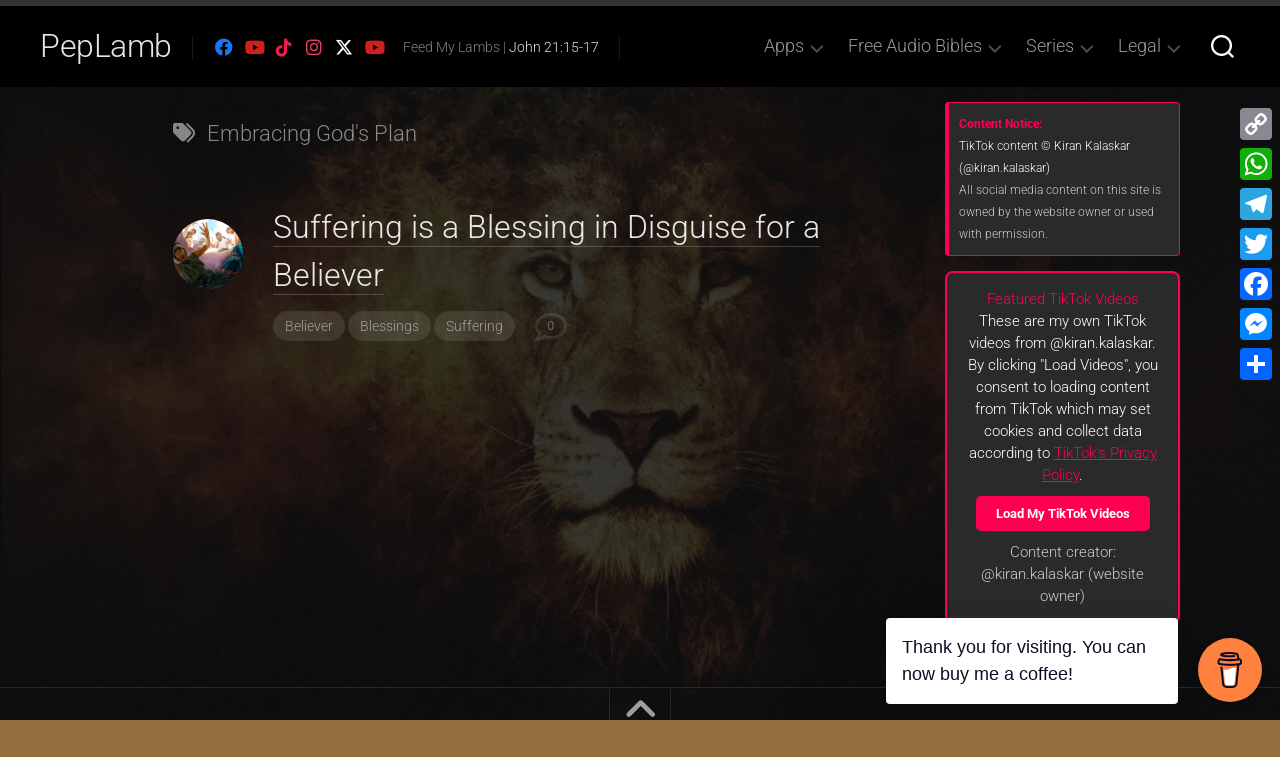

--- FILE ---
content_type: text/html; charset=UTF-8
request_url: https://peplamb.com/tag/embracing-gods-plan/
body_size: 80172
content:

<!DOCTYPE html> 
<html class="no-js" lang="en-US">

<head>
	<meta charset="UTF-8">
	<meta name="viewport" content="width=device-width, initial-scale=1.0">
	<link rel="profile" href="https://gmpg.org/xfn/11">
		
	<meta name='robots' content='noindex, follow' />
<script>document.documentElement.className = document.documentElement.className.replace("no-js","js");</script>

	<!-- This site is optimized with the Yoast SEO plugin v26.7 - https://yoast.com/wordpress/plugins/seo/ -->
	<title>Embracing God&#039;s Plan Archives | PepLamb</title>
	<meta property="og:locale" content="en_US" />
	<meta property="og:type" content="article" />
	<meta property="og:title" content="Embracing God&#039;s Plan Archives | PepLamb" />
	<meta property="og:url" content="https://peplamb.com/tag/embracing-gods-plan/" />
	<meta property="og:site_name" content="PepLamb" />
	<meta property="og:image" content="https://i0.wp.com/peplamb.com/wp-content/uploads/2022/12/bg-large.jpg?fit=1440%2C900&ssl=1" />
	<meta property="og:image:width" content="1440" />
	<meta property="og:image:height" content="900" />
	<meta property="og:image:type" content="image/jpeg" />
	<meta name="twitter:card" content="summary_large_image" />
	<script type="application/ld+json" class="yoast-schema-graph">{"@context":"https://schema.org","@graph":[{"@type":"CollectionPage","@id":"https://peplamb.com/tag/embracing-gods-plan/","url":"https://peplamb.com/tag/embracing-gods-plan/","name":"Embracing God&#039;s Plan Archives | PepLamb","isPartOf":{"@id":"https://peplamb.com/#website"},"primaryImageOfPage":{"@id":"https://peplamb.com/tag/embracing-gods-plan/#primaryimage"},"image":{"@id":"https://peplamb.com/tag/embracing-gods-plan/#primaryimage"},"thumbnailUrl":"https://i0.wp.com/peplamb.com/wp-content/uploads/2023/03/joseph-thrown-into-the-well-by-his-brothers.jpeg?fit=800%2C480&ssl=1","breadcrumb":{"@id":"https://peplamb.com/tag/embracing-gods-plan/#breadcrumb"},"inLanguage":"en-US"},{"@type":"ImageObject","inLanguage":"en-US","@id":"https://peplamb.com/tag/embracing-gods-plan/#primaryimage","url":"https://i0.wp.com/peplamb.com/wp-content/uploads/2023/03/joseph-thrown-into-the-well-by-his-brothers.jpeg?fit=800%2C480&ssl=1","contentUrl":"https://i0.wp.com/peplamb.com/wp-content/uploads/2023/03/joseph-thrown-into-the-well-by-his-brothers.jpeg?fit=800%2C480&ssl=1","width":800,"height":480,"caption":"Suffering is a Blessing in Disguise. Joseph thrown into the well by his brothers, yet GOD it into a blessing."},{"@type":"BreadcrumbList","@id":"https://peplamb.com/tag/embracing-gods-plan/#breadcrumb","itemListElement":[{"@type":"ListItem","position":1,"name":"Feed My Lambs | John 21:15-17","item":"https://peplamb.com/"},{"@type":"ListItem","position":2,"name":"Embracing God&#039;s Plan"}]},{"@type":"WebSite","@id":"https://peplamb.com/#website","url":"https://peplamb.com/","name":"PepLamb","description":"Feed My Lambs | John 21:15-17","publisher":{"@id":"https://peplamb.com/#organization"},"potentialAction":[{"@type":"SearchAction","target":{"@type":"EntryPoint","urlTemplate":"https://peplamb.com/?s={search_term_string}"},"query-input":{"@type":"PropertyValueSpecification","valueRequired":true,"valueName":"search_term_string"}}],"inLanguage":"en-US"},{"@type":"Organization","@id":"https://peplamb.com/#organization","name":"PepLamb","url":"https://peplamb.com/","logo":{"@type":"ImageObject","inLanguage":"en-US","@id":"https://peplamb.com/#/schema/logo/image/","url":"https://i0.wp.com/peplamb.com/wp-content/uploads/2022/12/download.jpeg?fit=225%2C225&ssl=1","contentUrl":"https://i0.wp.com/peplamb.com/wp-content/uploads/2022/12/download.jpeg?fit=225%2C225&ssl=1","width":225,"height":225,"caption":"PepLamb"},"image":{"@id":"https://peplamb.com/#/schema/logo/image/"}}]}</script>
	<!-- / Yoast SEO plugin. -->


<link rel='dns-prefetch' href='//static.addtoany.com' />
<link rel='dns-prefetch' href='//www.googletagmanager.com' />
<link rel='dns-prefetch' href='//stats.wp.com' />
<link rel='dns-prefetch' href='//fonts.googleapis.com' />
<link rel='preconnect' href='//i0.wp.com' />
<link rel="alternate" type="application/rss+xml" title="PepLamb &raquo; Feed" href="https://peplamb.com/feed/" />
<link rel="alternate" type="application/rss+xml" title="PepLamb &raquo; Comments Feed" href="https://peplamb.com/comments/feed/" />
<link rel="alternate" type="application/rss+xml" title="PepLamb &raquo; Embracing God&#039;s Plan Tag Feed" href="https://peplamb.com/tag/embracing-gods-plan/feed/" />
<style id='wp-img-auto-sizes-contain-inline-css' type='text/css'>
img:is([sizes=auto i],[sizes^="auto," i]){contain-intrinsic-size:3000px 1500px}
/*# sourceURL=wp-img-auto-sizes-contain-inline-css */
</style>
<style id='wp-emoji-styles-inline-css' type='text/css'>

	img.wp-smiley, img.emoji {
		display: inline !important;
		border: none !important;
		box-shadow: none !important;
		height: 1em !important;
		width: 1em !important;
		margin: 0 0.07em !important;
		vertical-align: -0.1em !important;
		background: none !important;
		padding: 0 !important;
	}
/*# sourceURL=wp-emoji-styles-inline-css */
</style>
<style id='wp-block-library-inline-css' type='text/css'>
:root{--wp-block-synced-color:#7a00df;--wp-block-synced-color--rgb:122,0,223;--wp-bound-block-color:var(--wp-block-synced-color);--wp-editor-canvas-background:#ddd;--wp-admin-theme-color:#007cba;--wp-admin-theme-color--rgb:0,124,186;--wp-admin-theme-color-darker-10:#006ba1;--wp-admin-theme-color-darker-10--rgb:0,107,160.5;--wp-admin-theme-color-darker-20:#005a87;--wp-admin-theme-color-darker-20--rgb:0,90,135;--wp-admin-border-width-focus:2px}@media (min-resolution:192dpi){:root{--wp-admin-border-width-focus:1.5px}}.wp-element-button{cursor:pointer}:root .has-very-light-gray-background-color{background-color:#eee}:root .has-very-dark-gray-background-color{background-color:#313131}:root .has-very-light-gray-color{color:#eee}:root .has-very-dark-gray-color{color:#313131}:root .has-vivid-green-cyan-to-vivid-cyan-blue-gradient-background{background:linear-gradient(135deg,#00d084,#0693e3)}:root .has-purple-crush-gradient-background{background:linear-gradient(135deg,#34e2e4,#4721fb 50%,#ab1dfe)}:root .has-hazy-dawn-gradient-background{background:linear-gradient(135deg,#faaca8,#dad0ec)}:root .has-subdued-olive-gradient-background{background:linear-gradient(135deg,#fafae1,#67a671)}:root .has-atomic-cream-gradient-background{background:linear-gradient(135deg,#fdd79a,#004a59)}:root .has-nightshade-gradient-background{background:linear-gradient(135deg,#330968,#31cdcf)}:root .has-midnight-gradient-background{background:linear-gradient(135deg,#020381,#2874fc)}:root{--wp--preset--font-size--normal:16px;--wp--preset--font-size--huge:42px}.has-regular-font-size{font-size:1em}.has-larger-font-size{font-size:2.625em}.has-normal-font-size{font-size:var(--wp--preset--font-size--normal)}.has-huge-font-size{font-size:var(--wp--preset--font-size--huge)}.has-text-align-center{text-align:center}.has-text-align-left{text-align:left}.has-text-align-right{text-align:right}.has-fit-text{white-space:nowrap!important}#end-resizable-editor-section{display:none}.aligncenter{clear:both}.items-justified-left{justify-content:flex-start}.items-justified-center{justify-content:center}.items-justified-right{justify-content:flex-end}.items-justified-space-between{justify-content:space-between}.screen-reader-text{border:0;clip-path:inset(50%);height:1px;margin:-1px;overflow:hidden;padding:0;position:absolute;width:1px;word-wrap:normal!important}.screen-reader-text:focus{background-color:#ddd;clip-path:none;color:#444;display:block;font-size:1em;height:auto;left:5px;line-height:normal;padding:15px 23px 14px;text-decoration:none;top:5px;width:auto;z-index:100000}html :where(.has-border-color){border-style:solid}html :where([style*=border-top-color]){border-top-style:solid}html :where([style*=border-right-color]){border-right-style:solid}html :where([style*=border-bottom-color]){border-bottom-style:solid}html :where([style*=border-left-color]){border-left-style:solid}html :where([style*=border-width]){border-style:solid}html :where([style*=border-top-width]){border-top-style:solid}html :where([style*=border-right-width]){border-right-style:solid}html :where([style*=border-bottom-width]){border-bottom-style:solid}html :where([style*=border-left-width]){border-left-style:solid}html :where(img[class*=wp-image-]){height:auto;max-width:100%}:where(figure){margin:0 0 1em}html :where(.is-position-sticky){--wp-admin--admin-bar--position-offset:var(--wp-admin--admin-bar--height,0px)}@media screen and (max-width:600px){html :where(.is-position-sticky){--wp-admin--admin-bar--position-offset:0px}}

/*# sourceURL=wp-block-library-inline-css */
</style><style id='global-styles-inline-css' type='text/css'>
:root{--wp--preset--aspect-ratio--square: 1;--wp--preset--aspect-ratio--4-3: 4/3;--wp--preset--aspect-ratio--3-4: 3/4;--wp--preset--aspect-ratio--3-2: 3/2;--wp--preset--aspect-ratio--2-3: 2/3;--wp--preset--aspect-ratio--16-9: 16/9;--wp--preset--aspect-ratio--9-16: 9/16;--wp--preset--color--black: #000000;--wp--preset--color--cyan-bluish-gray: #abb8c3;--wp--preset--color--white: #ffffff;--wp--preset--color--pale-pink: #f78da7;--wp--preset--color--vivid-red: #cf2e2e;--wp--preset--color--luminous-vivid-orange: #ff6900;--wp--preset--color--luminous-vivid-amber: #fcb900;--wp--preset--color--light-green-cyan: #7bdcb5;--wp--preset--color--vivid-green-cyan: #00d084;--wp--preset--color--pale-cyan-blue: #8ed1fc;--wp--preset--color--vivid-cyan-blue: #0693e3;--wp--preset--color--vivid-purple: #9b51e0;--wp--preset--gradient--vivid-cyan-blue-to-vivid-purple: linear-gradient(135deg,rgb(6,147,227) 0%,rgb(155,81,224) 100%);--wp--preset--gradient--light-green-cyan-to-vivid-green-cyan: linear-gradient(135deg,rgb(122,220,180) 0%,rgb(0,208,130) 100%);--wp--preset--gradient--luminous-vivid-amber-to-luminous-vivid-orange: linear-gradient(135deg,rgb(252,185,0) 0%,rgb(255,105,0) 100%);--wp--preset--gradient--luminous-vivid-orange-to-vivid-red: linear-gradient(135deg,rgb(255,105,0) 0%,rgb(207,46,46) 100%);--wp--preset--gradient--very-light-gray-to-cyan-bluish-gray: linear-gradient(135deg,rgb(238,238,238) 0%,rgb(169,184,195) 100%);--wp--preset--gradient--cool-to-warm-spectrum: linear-gradient(135deg,rgb(74,234,220) 0%,rgb(151,120,209) 20%,rgb(207,42,186) 40%,rgb(238,44,130) 60%,rgb(251,105,98) 80%,rgb(254,248,76) 100%);--wp--preset--gradient--blush-light-purple: linear-gradient(135deg,rgb(255,206,236) 0%,rgb(152,150,240) 100%);--wp--preset--gradient--blush-bordeaux: linear-gradient(135deg,rgb(254,205,165) 0%,rgb(254,45,45) 50%,rgb(107,0,62) 100%);--wp--preset--gradient--luminous-dusk: linear-gradient(135deg,rgb(255,203,112) 0%,rgb(199,81,192) 50%,rgb(65,88,208) 100%);--wp--preset--gradient--pale-ocean: linear-gradient(135deg,rgb(255,245,203) 0%,rgb(182,227,212) 50%,rgb(51,167,181) 100%);--wp--preset--gradient--electric-grass: linear-gradient(135deg,rgb(202,248,128) 0%,rgb(113,206,126) 100%);--wp--preset--gradient--midnight: linear-gradient(135deg,rgb(2,3,129) 0%,rgb(40,116,252) 100%);--wp--preset--font-size--small: 13px;--wp--preset--font-size--medium: 20px;--wp--preset--font-size--large: 36px;--wp--preset--font-size--x-large: 42px;--wp--preset--spacing--20: 0.44rem;--wp--preset--spacing--30: 0.67rem;--wp--preset--spacing--40: 1rem;--wp--preset--spacing--50: 1.5rem;--wp--preset--spacing--60: 2.25rem;--wp--preset--spacing--70: 3.38rem;--wp--preset--spacing--80: 5.06rem;--wp--preset--shadow--natural: 6px 6px 9px rgba(0, 0, 0, 0.2);--wp--preset--shadow--deep: 12px 12px 50px rgba(0, 0, 0, 0.4);--wp--preset--shadow--sharp: 6px 6px 0px rgba(0, 0, 0, 0.2);--wp--preset--shadow--outlined: 6px 6px 0px -3px rgb(255, 255, 255), 6px 6px rgb(0, 0, 0);--wp--preset--shadow--crisp: 6px 6px 0px rgb(0, 0, 0);}:where(.is-layout-flex){gap: 0.5em;}:where(.is-layout-grid){gap: 0.5em;}body .is-layout-flex{display: flex;}.is-layout-flex{flex-wrap: wrap;align-items: center;}.is-layout-flex > :is(*, div){margin: 0;}body .is-layout-grid{display: grid;}.is-layout-grid > :is(*, div){margin: 0;}:where(.wp-block-columns.is-layout-flex){gap: 2em;}:where(.wp-block-columns.is-layout-grid){gap: 2em;}:where(.wp-block-post-template.is-layout-flex){gap: 1.25em;}:where(.wp-block-post-template.is-layout-grid){gap: 1.25em;}.has-black-color{color: var(--wp--preset--color--black) !important;}.has-cyan-bluish-gray-color{color: var(--wp--preset--color--cyan-bluish-gray) !important;}.has-white-color{color: var(--wp--preset--color--white) !important;}.has-pale-pink-color{color: var(--wp--preset--color--pale-pink) !important;}.has-vivid-red-color{color: var(--wp--preset--color--vivid-red) !important;}.has-luminous-vivid-orange-color{color: var(--wp--preset--color--luminous-vivid-orange) !important;}.has-luminous-vivid-amber-color{color: var(--wp--preset--color--luminous-vivid-amber) !important;}.has-light-green-cyan-color{color: var(--wp--preset--color--light-green-cyan) !important;}.has-vivid-green-cyan-color{color: var(--wp--preset--color--vivid-green-cyan) !important;}.has-pale-cyan-blue-color{color: var(--wp--preset--color--pale-cyan-blue) !important;}.has-vivid-cyan-blue-color{color: var(--wp--preset--color--vivid-cyan-blue) !important;}.has-vivid-purple-color{color: var(--wp--preset--color--vivid-purple) !important;}.has-black-background-color{background-color: var(--wp--preset--color--black) !important;}.has-cyan-bluish-gray-background-color{background-color: var(--wp--preset--color--cyan-bluish-gray) !important;}.has-white-background-color{background-color: var(--wp--preset--color--white) !important;}.has-pale-pink-background-color{background-color: var(--wp--preset--color--pale-pink) !important;}.has-vivid-red-background-color{background-color: var(--wp--preset--color--vivid-red) !important;}.has-luminous-vivid-orange-background-color{background-color: var(--wp--preset--color--luminous-vivid-orange) !important;}.has-luminous-vivid-amber-background-color{background-color: var(--wp--preset--color--luminous-vivid-amber) !important;}.has-light-green-cyan-background-color{background-color: var(--wp--preset--color--light-green-cyan) !important;}.has-vivid-green-cyan-background-color{background-color: var(--wp--preset--color--vivid-green-cyan) !important;}.has-pale-cyan-blue-background-color{background-color: var(--wp--preset--color--pale-cyan-blue) !important;}.has-vivid-cyan-blue-background-color{background-color: var(--wp--preset--color--vivid-cyan-blue) !important;}.has-vivid-purple-background-color{background-color: var(--wp--preset--color--vivid-purple) !important;}.has-black-border-color{border-color: var(--wp--preset--color--black) !important;}.has-cyan-bluish-gray-border-color{border-color: var(--wp--preset--color--cyan-bluish-gray) !important;}.has-white-border-color{border-color: var(--wp--preset--color--white) !important;}.has-pale-pink-border-color{border-color: var(--wp--preset--color--pale-pink) !important;}.has-vivid-red-border-color{border-color: var(--wp--preset--color--vivid-red) !important;}.has-luminous-vivid-orange-border-color{border-color: var(--wp--preset--color--luminous-vivid-orange) !important;}.has-luminous-vivid-amber-border-color{border-color: var(--wp--preset--color--luminous-vivid-amber) !important;}.has-light-green-cyan-border-color{border-color: var(--wp--preset--color--light-green-cyan) !important;}.has-vivid-green-cyan-border-color{border-color: var(--wp--preset--color--vivid-green-cyan) !important;}.has-pale-cyan-blue-border-color{border-color: var(--wp--preset--color--pale-cyan-blue) !important;}.has-vivid-cyan-blue-border-color{border-color: var(--wp--preset--color--vivid-cyan-blue) !important;}.has-vivid-purple-border-color{border-color: var(--wp--preset--color--vivid-purple) !important;}.has-vivid-cyan-blue-to-vivid-purple-gradient-background{background: var(--wp--preset--gradient--vivid-cyan-blue-to-vivid-purple) !important;}.has-light-green-cyan-to-vivid-green-cyan-gradient-background{background: var(--wp--preset--gradient--light-green-cyan-to-vivid-green-cyan) !important;}.has-luminous-vivid-amber-to-luminous-vivid-orange-gradient-background{background: var(--wp--preset--gradient--luminous-vivid-amber-to-luminous-vivid-orange) !important;}.has-luminous-vivid-orange-to-vivid-red-gradient-background{background: var(--wp--preset--gradient--luminous-vivid-orange-to-vivid-red) !important;}.has-very-light-gray-to-cyan-bluish-gray-gradient-background{background: var(--wp--preset--gradient--very-light-gray-to-cyan-bluish-gray) !important;}.has-cool-to-warm-spectrum-gradient-background{background: var(--wp--preset--gradient--cool-to-warm-spectrum) !important;}.has-blush-light-purple-gradient-background{background: var(--wp--preset--gradient--blush-light-purple) !important;}.has-blush-bordeaux-gradient-background{background: var(--wp--preset--gradient--blush-bordeaux) !important;}.has-luminous-dusk-gradient-background{background: var(--wp--preset--gradient--luminous-dusk) !important;}.has-pale-ocean-gradient-background{background: var(--wp--preset--gradient--pale-ocean) !important;}.has-electric-grass-gradient-background{background: var(--wp--preset--gradient--electric-grass) !important;}.has-midnight-gradient-background{background: var(--wp--preset--gradient--midnight) !important;}.has-small-font-size{font-size: var(--wp--preset--font-size--small) !important;}.has-medium-font-size{font-size: var(--wp--preset--font-size--medium) !important;}.has-large-font-size{font-size: var(--wp--preset--font-size--large) !important;}.has-x-large-font-size{font-size: var(--wp--preset--font-size--x-large) !important;}
/*# sourceURL=global-styles-inline-css */
</style>

<style id='classic-theme-styles-inline-css' type='text/css'>
/*! This file is auto-generated */
.wp-block-button__link{color:#fff;background-color:#32373c;border-radius:9999px;box-shadow:none;text-decoration:none;padding:calc(.667em + 2px) calc(1.333em + 2px);font-size:1.125em}.wp-block-file__button{background:#32373c;color:#fff;text-decoration:none}
/*# sourceURL=/wp-includes/css/classic-themes.min.css */
</style>
<link rel='stylesheet' id='buy-me-a-coffee-css' href='https://peplamb.com/wp-content/plugins/buymeacoffee/public/css/buy-me-a-coffee-public.css?ver=4.4.2' type='text/css' media='all' />
<link rel='stylesheet' id='typesolid-style-css' href='https://peplamb.com/wp-content/themes/typesolid/style.css?ver=6.9' type='text/css' media='all' />
<style id='typesolid-style-inline-css' type='text/css'>
body { font-family: "Roboto", Arial, sans-serif; }

/*# sourceURL=typesolid-style-inline-css */
</style>
<link rel='stylesheet' id='typesolid-responsive-css' href='https://peplamb.com/wp-content/themes/typesolid/responsive.css?ver=6.9' type='text/css' media='all' />
<link rel='stylesheet' id='typesolid-dark-css' href='https://peplamb.com/wp-content/themes/typesolid/dark.css?ver=6.9' type='text/css' media='all' />
<link rel='stylesheet' id='typesolid-font-awesome-css' href='https://peplamb.com/wp-content/themes/typesolid/fonts/all.min.css?ver=6.9' type='text/css' media='all' />
<style type="text/css">@font-face {font-family:Roboto;font-style:normal;font-weight:400;src:url(/cf-fonts/s/roboto/5.0.11/latin/400/normal.woff2);unicode-range:U+0000-00FF,U+0131,U+0152-0153,U+02BB-02BC,U+02C6,U+02DA,U+02DC,U+0304,U+0308,U+0329,U+2000-206F,U+2074,U+20AC,U+2122,U+2191,U+2193,U+2212,U+2215,U+FEFF,U+FFFD;font-display:swap;}@font-face {font-family:Roboto;font-style:normal;font-weight:400;src:url(/cf-fonts/s/roboto/5.0.11/cyrillic/400/normal.woff2);unicode-range:U+0301,U+0400-045F,U+0490-0491,U+04B0-04B1,U+2116;font-display:swap;}@font-face {font-family:Roboto;font-style:normal;font-weight:400;src:url(/cf-fonts/s/roboto/5.0.11/vietnamese/400/normal.woff2);unicode-range:U+0102-0103,U+0110-0111,U+0128-0129,U+0168-0169,U+01A0-01A1,U+01AF-01B0,U+0300-0301,U+0303-0304,U+0308-0309,U+0323,U+0329,U+1EA0-1EF9,U+20AB;font-display:swap;}@font-face {font-family:Roboto;font-style:normal;font-weight:400;src:url(/cf-fonts/s/roboto/5.0.11/latin-ext/400/normal.woff2);unicode-range:U+0100-02AF,U+0304,U+0308,U+0329,U+1E00-1E9F,U+1EF2-1EFF,U+2020,U+20A0-20AB,U+20AD-20CF,U+2113,U+2C60-2C7F,U+A720-A7FF;font-display:swap;}@font-face {font-family:Roboto;font-style:normal;font-weight:400;src:url(/cf-fonts/s/roboto/5.0.11/greek/400/normal.woff2);unicode-range:U+0370-03FF;font-display:swap;}@font-face {font-family:Roboto;font-style:normal;font-weight:400;src:url(/cf-fonts/s/roboto/5.0.11/cyrillic-ext/400/normal.woff2);unicode-range:U+0460-052F,U+1C80-1C88,U+20B4,U+2DE0-2DFF,U+A640-A69F,U+FE2E-FE2F;font-display:swap;}@font-face {font-family:Roboto;font-style:normal;font-weight:400;src:url(/cf-fonts/s/roboto/5.0.11/greek-ext/400/normal.woff2);unicode-range:U+1F00-1FFF;font-display:swap;}@font-face {font-family:Roboto;font-style:italic;font-weight:300;src:url(/cf-fonts/s/roboto/5.0.11/vietnamese/300/italic.woff2);unicode-range:U+0102-0103,U+0110-0111,U+0128-0129,U+0168-0169,U+01A0-01A1,U+01AF-01B0,U+0300-0301,U+0303-0304,U+0308-0309,U+0323,U+0329,U+1EA0-1EF9,U+20AB;font-display:swap;}@font-face {font-family:Roboto;font-style:italic;font-weight:300;src:url(/cf-fonts/s/roboto/5.0.11/cyrillic-ext/300/italic.woff2);unicode-range:U+0460-052F,U+1C80-1C88,U+20B4,U+2DE0-2DFF,U+A640-A69F,U+FE2E-FE2F;font-display:swap;}@font-face {font-family:Roboto;font-style:italic;font-weight:300;src:url(/cf-fonts/s/roboto/5.0.11/greek-ext/300/italic.woff2);unicode-range:U+1F00-1FFF;font-display:swap;}@font-face {font-family:Roboto;font-style:italic;font-weight:300;src:url(/cf-fonts/s/roboto/5.0.11/cyrillic/300/italic.woff2);unicode-range:U+0301,U+0400-045F,U+0490-0491,U+04B0-04B1,U+2116;font-display:swap;}@font-face {font-family:Roboto;font-style:italic;font-weight:300;src:url(/cf-fonts/s/roboto/5.0.11/greek/300/italic.woff2);unicode-range:U+0370-03FF;font-display:swap;}@font-face {font-family:Roboto;font-style:italic;font-weight:300;src:url(/cf-fonts/s/roboto/5.0.11/latin/300/italic.woff2);unicode-range:U+0000-00FF,U+0131,U+0152-0153,U+02BB-02BC,U+02C6,U+02DA,U+02DC,U+0304,U+0308,U+0329,U+2000-206F,U+2074,U+20AC,U+2122,U+2191,U+2193,U+2212,U+2215,U+FEFF,U+FFFD;font-display:swap;}@font-face {font-family:Roboto;font-style:italic;font-weight:300;src:url(/cf-fonts/s/roboto/5.0.11/latin-ext/300/italic.woff2);unicode-range:U+0100-02AF,U+0304,U+0308,U+0329,U+1E00-1E9F,U+1EF2-1EFF,U+2020,U+20A0-20AB,U+20AD-20CF,U+2113,U+2C60-2C7F,U+A720-A7FF;font-display:swap;}@font-face {font-family:Roboto;font-style:normal;font-weight:300;src:url(/cf-fonts/s/roboto/5.0.11/latin-ext/300/normal.woff2);unicode-range:U+0100-02AF,U+0304,U+0308,U+0329,U+1E00-1E9F,U+1EF2-1EFF,U+2020,U+20A0-20AB,U+20AD-20CF,U+2113,U+2C60-2C7F,U+A720-A7FF;font-display:swap;}@font-face {font-family:Roboto;font-style:normal;font-weight:300;src:url(/cf-fonts/s/roboto/5.0.11/cyrillic/300/normal.woff2);unicode-range:U+0301,U+0400-045F,U+0490-0491,U+04B0-04B1,U+2116;font-display:swap;}@font-face {font-family:Roboto;font-style:normal;font-weight:300;src:url(/cf-fonts/s/roboto/5.0.11/greek-ext/300/normal.woff2);unicode-range:U+1F00-1FFF;font-display:swap;}@font-face {font-family:Roboto;font-style:normal;font-weight:300;src:url(/cf-fonts/s/roboto/5.0.11/latin/300/normal.woff2);unicode-range:U+0000-00FF,U+0131,U+0152-0153,U+02BB-02BC,U+02C6,U+02DA,U+02DC,U+0304,U+0308,U+0329,U+2000-206F,U+2074,U+20AC,U+2122,U+2191,U+2193,U+2212,U+2215,U+FEFF,U+FFFD;font-display:swap;}@font-face {font-family:Roboto;font-style:normal;font-weight:300;src:url(/cf-fonts/s/roboto/5.0.11/vietnamese/300/normal.woff2);unicode-range:U+0102-0103,U+0110-0111,U+0128-0129,U+0168-0169,U+01A0-01A1,U+01AF-01B0,U+0300-0301,U+0303-0304,U+0308-0309,U+0323,U+0329,U+1EA0-1EF9,U+20AB;font-display:swap;}@font-face {font-family:Roboto;font-style:normal;font-weight:300;src:url(/cf-fonts/s/roboto/5.0.11/greek/300/normal.woff2);unicode-range:U+0370-03FF;font-display:swap;}@font-face {font-family:Roboto;font-style:normal;font-weight:300;src:url(/cf-fonts/s/roboto/5.0.11/cyrillic-ext/300/normal.woff2);unicode-range:U+0460-052F,U+1C80-1C88,U+20B4,U+2DE0-2DFF,U+A640-A69F,U+FE2E-FE2F;font-display:swap;}@font-face {font-family:Roboto;font-style:italic;font-weight:400;src:url(/cf-fonts/s/roboto/5.0.11/greek-ext/400/italic.woff2);unicode-range:U+1F00-1FFF;font-display:swap;}@font-face {font-family:Roboto;font-style:italic;font-weight:400;src:url(/cf-fonts/s/roboto/5.0.11/cyrillic-ext/400/italic.woff2);unicode-range:U+0460-052F,U+1C80-1C88,U+20B4,U+2DE0-2DFF,U+A640-A69F,U+FE2E-FE2F;font-display:swap;}@font-face {font-family:Roboto;font-style:italic;font-weight:400;src:url(/cf-fonts/s/roboto/5.0.11/latin/400/italic.woff2);unicode-range:U+0000-00FF,U+0131,U+0152-0153,U+02BB-02BC,U+02C6,U+02DA,U+02DC,U+0304,U+0308,U+0329,U+2000-206F,U+2074,U+20AC,U+2122,U+2191,U+2193,U+2212,U+2215,U+FEFF,U+FFFD;font-display:swap;}@font-face {font-family:Roboto;font-style:italic;font-weight:400;src:url(/cf-fonts/s/roboto/5.0.11/latin-ext/400/italic.woff2);unicode-range:U+0100-02AF,U+0304,U+0308,U+0329,U+1E00-1E9F,U+1EF2-1EFF,U+2020,U+20A0-20AB,U+20AD-20CF,U+2113,U+2C60-2C7F,U+A720-A7FF;font-display:swap;}@font-face {font-family:Roboto;font-style:italic;font-weight:400;src:url(/cf-fonts/s/roboto/5.0.11/vietnamese/400/italic.woff2);unicode-range:U+0102-0103,U+0110-0111,U+0128-0129,U+0168-0169,U+01A0-01A1,U+01AF-01B0,U+0300-0301,U+0303-0304,U+0308-0309,U+0323,U+0329,U+1EA0-1EF9,U+20AB;font-display:swap;}@font-face {font-family:Roboto;font-style:italic;font-weight:400;src:url(/cf-fonts/s/roboto/5.0.11/cyrillic/400/italic.woff2);unicode-range:U+0301,U+0400-045F,U+0490-0491,U+04B0-04B1,U+2116;font-display:swap;}@font-face {font-family:Roboto;font-style:italic;font-weight:400;src:url(/cf-fonts/s/roboto/5.0.11/greek/400/italic.woff2);unicode-range:U+0370-03FF;font-display:swap;}@font-face {font-family:Roboto;font-style:normal;font-weight:700;src:url(/cf-fonts/s/roboto/5.0.11/vietnamese/700/normal.woff2);unicode-range:U+0102-0103,U+0110-0111,U+0128-0129,U+0168-0169,U+01A0-01A1,U+01AF-01B0,U+0300-0301,U+0303-0304,U+0308-0309,U+0323,U+0329,U+1EA0-1EF9,U+20AB;font-display:swap;}@font-face {font-family:Roboto;font-style:normal;font-weight:700;src:url(/cf-fonts/s/roboto/5.0.11/cyrillic/700/normal.woff2);unicode-range:U+0301,U+0400-045F,U+0490-0491,U+04B0-04B1,U+2116;font-display:swap;}@font-face {font-family:Roboto;font-style:normal;font-weight:700;src:url(/cf-fonts/s/roboto/5.0.11/greek/700/normal.woff2);unicode-range:U+0370-03FF;font-display:swap;}@font-face {font-family:Roboto;font-style:normal;font-weight:700;src:url(/cf-fonts/s/roboto/5.0.11/cyrillic-ext/700/normal.woff2);unicode-range:U+0460-052F,U+1C80-1C88,U+20B4,U+2DE0-2DFF,U+A640-A69F,U+FE2E-FE2F;font-display:swap;}@font-face {font-family:Roboto;font-style:normal;font-weight:700;src:url(/cf-fonts/s/roboto/5.0.11/latin-ext/700/normal.woff2);unicode-range:U+0100-02AF,U+0304,U+0308,U+0329,U+1E00-1E9F,U+1EF2-1EFF,U+2020,U+20A0-20AB,U+20AD-20CF,U+2113,U+2C60-2C7F,U+A720-A7FF;font-display:swap;}@font-face {font-family:Roboto;font-style:normal;font-weight:700;src:url(/cf-fonts/s/roboto/5.0.11/latin/700/normal.woff2);unicode-range:U+0000-00FF,U+0131,U+0152-0153,U+02BB-02BC,U+02C6,U+02DA,U+02DC,U+0304,U+0308,U+0329,U+2000-206F,U+2074,U+20AC,U+2122,U+2191,U+2193,U+2212,U+2215,U+FEFF,U+FFFD;font-display:swap;}@font-face {font-family:Roboto;font-style:normal;font-weight:700;src:url(/cf-fonts/s/roboto/5.0.11/greek-ext/700/normal.woff2);unicode-range:U+1F00-1FFF;font-display:swap;}</style>
<link rel='stylesheet' id='addtoany-css' href='https://peplamb.com/wp-content/plugins/add-to-any/addtoany.min.css?ver=1.16' type='text/css' media='all' />
<style id='addtoany-inline-css' type='text/css'>
@media screen and (max-width:980px){
.a2a_floating_style.a2a_vertical_style{display:none;}
}
/*# sourceURL=addtoany-inline-css */
</style>
<script type="text/javascript" id="addtoany-core-js-before">
/* <![CDATA[ */
window.a2a_config=window.a2a_config||{};a2a_config.callbacks=[];a2a_config.overlays=[];a2a_config.templates={};

//# sourceURL=addtoany-core-js-before
/* ]]> */
</script>
<script type="text/javascript" defer src="https://static.addtoany.com/menu/page.js" id="addtoany-core-js"></script>
<script type="text/javascript" src="https://peplamb.com/wp-includes/js/jquery/jquery.min.js?ver=3.7.1" id="jquery-core-js"></script>
<script type="text/javascript" src="https://peplamb.com/wp-includes/js/jquery/jquery-migrate.min.js?ver=3.4.1" id="jquery-migrate-js"></script>
<script type="text/javascript" defer src="https://peplamb.com/wp-content/plugins/add-to-any/addtoany.min.js?ver=1.1" id="addtoany-jquery-js"></script>
<script type="text/javascript" src="https://peplamb.com/wp-content/plugins/buymeacoffee/public/js/buy-me-a-coffee-public.js?ver=4.4.2" id="buy-me-a-coffee-js"></script>
<script type="text/javascript" src="https://peplamb.com/wp-content/themes/typesolid/js/slick.min.js?ver=6.9" id="typesolid-slick-js"></script>

<!-- Google tag (gtag.js) snippet added by Site Kit -->
<!-- Google Analytics snippet added by Site Kit -->
<script type="text/javascript" src="https://www.googletagmanager.com/gtag/js?id=G-Q00504M54B" id="google_gtagjs-js" async></script>
<script type="text/javascript" id="google_gtagjs-js-after">
/* <![CDATA[ */
window.dataLayer = window.dataLayer || [];function gtag(){dataLayer.push(arguments);}
gtag("set","linker",{"domains":["peplamb.com"]});
gtag("js", new Date());
gtag("set", "developer_id.dZTNiMT", true);
gtag("config", "G-Q00504M54B");
//# sourceURL=google_gtagjs-js-after
/* ]]> */
</script>
<link rel="https://api.w.org/" href="https://peplamb.com/wp-json/" /><link rel="alternate" title="JSON" type="application/json" href="https://peplamb.com/wp-json/wp/v2/tags/141" /><link rel="EditURI" type="application/rsd+xml" title="RSD" href="https://peplamb.com/xmlrpc.php?rsd" />
<meta name="generator" content="WordPress 6.9" />
        <script data-name="BMC-Widget" src="https://cdnjs.buymeacoffee.com/1.0.0/widget.prod.min.js" data-id="peplamb" data-description="Support me on Buy Me a Coffee!" data-message="Thank you for visiting. You can now buy me a coffee!" data-color="#FF813F" data-position="right" data-x_margin="18" data-y_margin="18">
        </script>
        <meta name="generator" content="Site Kit by Google 1.170.0" />	<style>img#wpstats{display:none}</style>
		
<!-- Google AdSense meta tags added by Site Kit -->
<meta name="google-adsense-platform-account" content="ca-host-pub-2644536267352236">
<meta name="google-adsense-platform-domain" content="sitekit.withgoogle.com">
<!-- End Google AdSense meta tags added by Site Kit -->
<link rel="icon" href="https://i0.wp.com/peplamb.com/wp-content/uploads/2022/12/download.jpeg?fit=32%2C32&#038;ssl=1" sizes="32x32" />
<link rel="icon" href="https://i0.wp.com/peplamb.com/wp-content/uploads/2022/12/download.jpeg?fit=192%2C192&#038;ssl=1" sizes="192x192" />
<link rel="apple-touch-icon" href="https://i0.wp.com/peplamb.com/wp-content/uploads/2022/12/download.jpeg?fit=180%2C180&#038;ssl=1" />
<meta name="msapplication-TileImage" content="https://i0.wp.com/peplamb.com/wp-content/uploads/2022/12/download.jpeg?fit=225%2C225&#038;ssl=1" />
		<style type="text/css" id="wp-custom-css">
			.mermaid {
	background-color: white;
	border-radius: 10px;
	color:black;
}
.mermaid a {
	border-radius: 10px;
	color:black;
}		</style>
		<style id="kirki-inline-styles"></style></head>

<body class="archive tag tag-embracing-gods-plan tag-141 wp-theme-typesolid col-1c full-width mobile-menu skew-active logged-out" style="
    background-image: url(https://cdn-ca.peplamb.com/media/overlay.webp), linear-gradient(180deg, #000c, #000c), url(https://cdn-ca.peplamb.com/media/background.webp) !important;
    background-color: #946f3d !important;
    background-repeat: repeat, no-repeat, no-repeat;
    background-size: 100px 100px, cover, cover;
    background-position: center;
    background-attachment: fixed, fixed, fixed;
">
	
<div id="fb-root"></div>
<script async defer crossorigin="anonymous" src="https://connect.facebook.net/en_US/sdk.js#xfbml=1&version=v22.0&appId=693128341968068"></script>
<script src="https://apis.google.com/js/platform.js"></script>


<a class="skip-link screen-reader-text" href="#page">Skip to content</a>

<div id="wrapper">
	
	<div id="header-sticky">
		<header id="header" class="hide-on-scroll-down nav-menu-dropdown-left">

			<div class="group">
				<p class="site-title"><a href="https://peplamb.com/" rel="home">PepLamb</a></p>
				
									<ul class="social-links"><li><a rel="nofollow" class="social-tooltip" title="Facebook" href="https://facebook.com/profile.php?id=61571394243331" target="_blank"><i class="fab fa-facebook" style="color: #1877f2;"></i></a></li><li><a rel="nofollow" class="social-tooltip" title="YouTube (New)" href="https://www.youtube.com/@Kiran.Kalaskar/shorts" target="_blank"><i class="fab fa-youtube" style="color: #cd201f;"></i></a></li><li><a rel="nofollow" class="social-tooltip" title="TikTok" href="https://www.tiktok.com/@kiran.kalaskar/" target="_blank"><i class="fab fa-tiktok" style="color: #ee1d51;"></i></a></li><li><a rel="nofollow" class="social-tooltip" title="Instagram" href="https://www.instagram.com/kiran.k.kalaskar/" target="_blank"><i class="fab fa-instagram" style="color: #e4405f;"></i></a></li><li><a rel="nofollow" class="social-tooltip" title="Twitter" href="https://x.com/kkirankalaskar" target="_blank"><i class="fab fa-x-twitter" style="color: #ffffff;"></i></a></li><li><a rel="nofollow" class="social-tooltip" title="YouTube (Old)" href="https://www.youtube.com/@Kiran.K.Kalaskar" target="_blank"><i class="fab fa-youtube" style="color: #cd201f;"></i></a></li></ul>								
									<p class="site-description">Feed My Lambs | John 21:15-17</p>
								
				<div class="social-links fb-like" 
				   data-href="https://www.facebook.com/profile.php?id=61571394243331" 
				   data-width=""
				   data-layout="button_count" 
				   data-action="like" 
				   data-size="small"  
				   data-share="true">
			  	</div>

				<div class="g-ytsubscribe social-links"
					 data-channelid="UCGiK1xsu1-iOzXO91PZyXkg" 
					 data-layout="default" 
					 data-count="default">
				</div>




				<div id="header-right">
				
											<div id="wrap-nav-header" class="wrap-nav">
									<nav id="nav-header-nav" class="main-navigation nav-menu">
			<button class="menu-toggle" aria-controls="primary-menu" aria-expanded="false">
				<span class="screen-reader-text">Expand Menu</span><div class="menu-toggle-icon"><span></span><span></span><span></span></div>			</button>
			<div class="menu-resources-container"><ul id="nav-header" class="menu"><li id="menu-item-828" class="menu-item menu-item-type-custom menu-item-object-custom menu-item-has-children menu-item-828"><span class="menu-item-wrapper has-arrow"><a href="#">Apps</a><button onClick="alxMediaMenu.toggleItem(this)"><span class="screen-reader-text">Toggle Child Menu</span><svg class="svg-icon" aria-hidden="true" role="img" focusable="false" xmlns="http://www.w3.org/2000/svg" width="14" height="8" viewBox="0 0 20 12"><polygon fill="" fill-rule="evenodd" points="1319.899 365.778 1327.678 358 1329.799 360.121 1319.899 370.021 1310 360.121 1312.121 358" transform="translate(-1310 -358)"></polygon></svg></button></span>
<ul class="sub-menu">
	<li id="menu-item-830" class="menu-item menu-item-type-post_type menu-item-object-page menu-item-830"><span class="menu-item-wrapper"><a href="https://peplamb.com/daily-bread-video-creator-seamlessly-share-gods-word/">Daily Bread Video Creator: Seamlessly Share God’s Word</a></span></li>
	<li id="menu-item-829" class="menu-item menu-item-type-post_type menu-item-object-page menu-item-829"><span class="menu-item-wrapper"><a href="https://peplamb.com/gospelreach-language-based-gospel-outreach-tool/">GospelReach: Language-Based Gospel Outreach Tool</a></span></li>
	<li id="menu-item-831" class="menu-item menu-item-type-custom menu-item-object-custom menu-item-831"><span class="menu-item-wrapper"><a href="https://bible.peplamb.com?v=KJV&#038;r=Jn&#038;t=peplamb">Audio Bibles</a></span></li>
	<li id="menu-item-862" class="menu-item menu-item-type-post_type menu-item-object-post menu-item-862"><span class="menu-item-wrapper"><a href="https://peplamb.com/2025/10/16/parallel-bible-study-compare-bible-translations-side-by-side/">Parallel Bible Study: Compare Bible Translations Side-by-Side</a></span></li>
</ul>
</li>
<li id="menu-item-47" class="menu-item menu-item-type-post_type menu-item-object-page menu-item-has-children menu-item-47"><span class="menu-item-wrapper has-arrow"><a href="https://peplamb.com/free-audio-bibles/">Free Audio Bibles</a><button onClick="alxMediaMenu.toggleItem(this)"><span class="screen-reader-text">Toggle Child Menu</span><svg class="svg-icon" aria-hidden="true" role="img" focusable="false" xmlns="http://www.w3.org/2000/svg" width="14" height="8" viewBox="0 0 20 12"><polygon fill="" fill-rule="evenodd" points="1319.899 365.778 1327.678 358 1329.799 360.121 1319.899 370.021 1310 360.121 1312.121 358" transform="translate(-1310 -358)"></polygon></svg></button></span>
<ul class="sub-menu">
	<li id="menu-item-651" class="menu-item menu-item-type-post_type menu-item-object-page menu-item-651"><span class="menu-item-wrapper"><a href="https://peplamb.com/%da%a9%d8%aa%d8%a7%d8%a8-%d9%85%d9%82%d8%af%d8%b3-%d9%81%d8%a7%d8%b1%d8%b3%db%8c-%d8%a8%d9%87-%d8%b5%d9%88%d8%b1%d8%aa-%d8%b5%d9%88%d8%aa%db%8c-%d8%ae%d9%88%d8%a7%d9%86%d8%af%d9%86-%d9%88-%d8%b4/">کتاب مقدس فارسی به صورت صوتی | خواندن و شنیدن کلام خدا</a></span></li>
	<li id="menu-item-222" class="menu-item menu-item-type-custom menu-item-object-custom menu-item-has-children menu-item-222"><span class="menu-item-wrapper has-arrow"><a href="https://bible.peplamb.com?v=KJV&#038;r=Jn&#038;t=peplamb">Audio Bibles</a><button onClick="alxMediaMenu.toggleItem(this)"><span class="screen-reader-text">Toggle Child Menu</span><svg class="svg-icon" aria-hidden="true" role="img" focusable="false" xmlns="http://www.w3.org/2000/svg" width="14" height="8" viewBox="0 0 20 12"><polygon fill="" fill-rule="evenodd" points="1319.899 365.778 1327.678 358 1329.799 360.121 1319.899 370.021 1310 360.121 1312.121 358" transform="translate(-1310 -358)"></polygon></svg></button></span>
	<ul class="sub-menu">
		<li id="menu-item-480" class="menu-item menu-item-type-custom menu-item-object-custom menu-item-480"><span class="menu-item-wrapper"><a href="https://bible.peplamb.com/?v=KJV&#038;r=Jn&#038;t=menu">KING JAMES AUDIO BIBLE (KJV)</a></span></li>
		<li id="menu-item-566" class="menu-item menu-item-type-custom menu-item-object-custom menu-item-566"><span class="menu-item-wrapper"><a href="https://bible.peplamb.com/?v=GNV&#038;r=Jn&#038;t=menu">GENEVA BIBLE (GNV)</a></span></li>
		<li id="menu-item-481" class="menu-item menu-item-type-custom menu-item-object-custom menu-item-481"><span class="menu-item-wrapper"><a href="https://bible.peplamb.com/?v=NKJV&#038;r=Jn&#038;t=menu">NEW KING JAMES VERSION AUDIO BIBLE (NKJV)</a></span></li>
		<li id="menu-item-484" class="menu-item menu-item-type-custom menu-item-object-custom menu-item-484"><span class="menu-item-wrapper"><a href="https://bible.peplamb.com/?v=HAT98&#038;r=Jn&#038;t=menu">1998 Haïtienne (Haitian Creole)</a></span></li>
		<li id="menu-item-483" class="menu-item menu-item-type-custom menu-item-object-custom menu-item-483"><span class="menu-item-wrapper"><a href="https://bible.peplamb.com/?v=LSG&#038;r=Jn&#038;t=menu">La Sainte Bible par Louis Segond (French LSG)</a></span></li>
		<li id="menu-item-485" class="menu-item menu-item-type-custom menu-item-object-custom menu-item-485"><span class="menu-item-wrapper"><a href="https://bible.peplamb.com/?v=JA1955&#038;r=Jn&#038;t=menu">日本語 聖書 口語訳 (Japanese)</a></span></li>
		<li id="menu-item-486" class="menu-item menu-item-type-custom menu-item-object-custom menu-item-486"><span class="menu-item-wrapper"><a href="https://bible.peplamb.com/?v=KRV&#038;r=Jn&#038;t=menu">한국어 오디오 성경 (Korean)</a></span></li>
		<li id="menu-item-487" class="menu-item menu-item-type-custom menu-item-object-custom menu-item-487"><span class="menu-item-wrapper"><a href="https://bible.peplamb.com/?v=TPV&#038;r=Jn&#038;t=menu">مژده برای عصر جدید (TPV)</a></span></li>
		<li id="menu-item-488" class="menu-item menu-item-type-custom menu-item-object-custom menu-item-488"><span class="menu-item-wrapper"><a href="https://bible.peplamb.com/?v=NMV&#038;r=Jn&#038;t=menu">هزارۀ نو (NMV)</a></span></li>
	</ul>
</li>
	<li id="menu-item-627" class="menu-item menu-item-type-custom menu-item-object-custom menu-item-has-children menu-item-627"><span class="menu-item-wrapper has-arrow"><a href="#">Other Apps</a><button onClick="alxMediaMenu.toggleItem(this)"><span class="screen-reader-text">Toggle Child Menu</span><svg class="svg-icon" aria-hidden="true" role="img" focusable="false" xmlns="http://www.w3.org/2000/svg" width="14" height="8" viewBox="0 0 20 12"><polygon fill="" fill-rule="evenodd" points="1319.899 365.778 1327.678 358 1329.799 360.121 1319.899 370.021 1310 360.121 1312.121 358" transform="translate(-1310 -358)"></polygon></svg></button></span>
	<ul class="sub-menu">
		<li id="menu-item-626" class="menu-item menu-item-type-post_type menu-item-object-page menu-item-626"><span class="menu-item-wrapper"><a href="https://peplamb.com/daily-bread-video-creator-seamlessly-share-gods-word/">Daily Bread Video Creator: Seamlessly Share God’s Word</a></span></li>
		<li id="menu-item-822" class="menu-item menu-item-type-post_type menu-item-object-page menu-item-822"><span class="menu-item-wrapper"><a href="https://peplamb.com/gospelreach-language-based-gospel-outreach-tool/">GospelReach: Language-Based Gospel Outreach Tool</a></span></li>
	</ul>
</li>
</ul>
</li>
<li id="menu-item-732" class="menu-item menu-item-type-custom menu-item-object-custom menu-item-has-children menu-item-732"><span class="menu-item-wrapper has-arrow"><a href="#">Series</a><button onClick="alxMediaMenu.toggleItem(this)"><span class="screen-reader-text">Toggle Child Menu</span><svg class="svg-icon" aria-hidden="true" role="img" focusable="false" xmlns="http://www.w3.org/2000/svg" width="14" height="8" viewBox="0 0 20 12"><polygon fill="" fill-rule="evenodd" points="1319.899 365.778 1327.678 358 1329.799 360.121 1319.899 370.021 1310 360.121 1312.121 358" transform="translate(-1310 -358)"></polygon></svg></button></span>
<ul class="sub-menu">
	<li id="menu-item-733" class="menu-item menu-item-type-taxonomy menu-item-object-category menu-item-733"><span class="menu-item-wrapper"><a href="https://peplamb.com/category/treasures-of-the-word/">Treasures of The WORD</a></span></li>
	<li id="menu-item-524" class="menu-item menu-item-type-taxonomy menu-item-object-category menu-item-524"><span class="menu-item-wrapper"><a href="https://peplamb.com/category/gods-word-speaks/">GOD’s WORD Speaks</a></span></li>
	<li id="menu-item-525" class="menu-item menu-item-type-taxonomy menu-item-object-category menu-item-525"><span class="menu-item-wrapper"><a href="https://peplamb.com/category/biblical-character-series/">Biblical Character Series</a></span></li>
</ul>
</li>
<li id="menu-item-750" class="menu-item menu-item-type-custom menu-item-object-custom menu-item-has-children menu-item-750"><span class="menu-item-wrapper has-arrow"><a href="#">Legal</a><button onClick="alxMediaMenu.toggleItem(this)"><span class="screen-reader-text">Toggle Child Menu</span><svg class="svg-icon" aria-hidden="true" role="img" focusable="false" xmlns="http://www.w3.org/2000/svg" width="14" height="8" viewBox="0 0 20 12"><polygon fill="" fill-rule="evenodd" points="1319.899 365.778 1327.678 358 1329.799 360.121 1319.899 370.021 1310 360.121 1312.121 358" transform="translate(-1310 -358)"></polygon></svg></button></span>
<ul class="sub-menu">
	<li id="menu-item-694" class="menu-item menu-item-type-post_type menu-item-object-page menu-item-privacy-policy menu-item-694"><span class="menu-item-wrapper"><a rel="privacy-policy" href="https://peplamb.com/privacy/">Privacy Policy</a></span></li>
	<li id="menu-item-697" class="menu-item menu-item-type-post_type menu-item-object-page menu-item-697"><span class="menu-item-wrapper"><a href="https://peplamb.com/terms/">Terms of Service</a></span></li>
</ul>
</li>
</ul></div>		</nav>
								</div>
										
											<div id="wrap-nav-mobile" class="wrap-nav">
									<nav id="nav-mobile-nav" class="main-navigation nav-menu">
			<button class="menu-toggle" aria-controls="primary-menu" aria-expanded="false">
				<span class="screen-reader-text">Expand Menu</span><div class="menu-toggle-icon"><span></span><span></span><span></span></div>			</button>
			<div class="menu-resources-container"><ul id="nav-mobile" class="menu"><li class="menu-item menu-item-type-custom menu-item-object-custom menu-item-has-children menu-item-828"><span class="menu-item-wrapper has-arrow"><a href="#">Apps</a><button onClick="alxMediaMenu.toggleItem(this)"><span class="screen-reader-text">Toggle Child Menu</span><svg class="svg-icon" aria-hidden="true" role="img" focusable="false" xmlns="http://www.w3.org/2000/svg" width="14" height="8" viewBox="0 0 20 12"><polygon fill="" fill-rule="evenodd" points="1319.899 365.778 1327.678 358 1329.799 360.121 1319.899 370.021 1310 360.121 1312.121 358" transform="translate(-1310 -358)"></polygon></svg></button></span>
<ul class="sub-menu">
	<li class="menu-item menu-item-type-post_type menu-item-object-page menu-item-830"><span class="menu-item-wrapper"><a href="https://peplamb.com/daily-bread-video-creator-seamlessly-share-gods-word/">Daily Bread Video Creator: Seamlessly Share God’s Word</a></span></li>
	<li class="menu-item menu-item-type-post_type menu-item-object-page menu-item-829"><span class="menu-item-wrapper"><a href="https://peplamb.com/gospelreach-language-based-gospel-outreach-tool/">GospelReach: Language-Based Gospel Outreach Tool</a></span></li>
	<li class="menu-item menu-item-type-custom menu-item-object-custom menu-item-831"><span class="menu-item-wrapper"><a href="https://bible.peplamb.com?v=KJV&#038;r=Jn&#038;t=peplamb">Audio Bibles</a></span></li>
	<li class="menu-item menu-item-type-post_type menu-item-object-post menu-item-862"><span class="menu-item-wrapper"><a href="https://peplamb.com/2025/10/16/parallel-bible-study-compare-bible-translations-side-by-side/">Parallel Bible Study: Compare Bible Translations Side-by-Side</a></span></li>
</ul>
</li>
<li class="menu-item menu-item-type-post_type menu-item-object-page menu-item-has-children menu-item-47"><span class="menu-item-wrapper has-arrow"><a href="https://peplamb.com/free-audio-bibles/">Free Audio Bibles</a><button onClick="alxMediaMenu.toggleItem(this)"><span class="screen-reader-text">Toggle Child Menu</span><svg class="svg-icon" aria-hidden="true" role="img" focusable="false" xmlns="http://www.w3.org/2000/svg" width="14" height="8" viewBox="0 0 20 12"><polygon fill="" fill-rule="evenodd" points="1319.899 365.778 1327.678 358 1329.799 360.121 1319.899 370.021 1310 360.121 1312.121 358" transform="translate(-1310 -358)"></polygon></svg></button></span>
<ul class="sub-menu">
	<li class="menu-item menu-item-type-post_type menu-item-object-page menu-item-651"><span class="menu-item-wrapper"><a href="https://peplamb.com/%da%a9%d8%aa%d8%a7%d8%a8-%d9%85%d9%82%d8%af%d8%b3-%d9%81%d8%a7%d8%b1%d8%b3%db%8c-%d8%a8%d9%87-%d8%b5%d9%88%d8%b1%d8%aa-%d8%b5%d9%88%d8%aa%db%8c-%d8%ae%d9%88%d8%a7%d9%86%d8%af%d9%86-%d9%88-%d8%b4/">کتاب مقدس فارسی به صورت صوتی | خواندن و شنیدن کلام خدا</a></span></li>
	<li class="menu-item menu-item-type-custom menu-item-object-custom menu-item-has-children menu-item-222"><span class="menu-item-wrapper has-arrow"><a href="https://bible.peplamb.com?v=KJV&#038;r=Jn&#038;t=peplamb">Audio Bibles</a><button onClick="alxMediaMenu.toggleItem(this)"><span class="screen-reader-text">Toggle Child Menu</span><svg class="svg-icon" aria-hidden="true" role="img" focusable="false" xmlns="http://www.w3.org/2000/svg" width="14" height="8" viewBox="0 0 20 12"><polygon fill="" fill-rule="evenodd" points="1319.899 365.778 1327.678 358 1329.799 360.121 1319.899 370.021 1310 360.121 1312.121 358" transform="translate(-1310 -358)"></polygon></svg></button></span>
	<ul class="sub-menu">
		<li class="menu-item menu-item-type-custom menu-item-object-custom menu-item-480"><span class="menu-item-wrapper"><a href="https://bible.peplamb.com/?v=KJV&#038;r=Jn&#038;t=menu">KING JAMES AUDIO BIBLE (KJV)</a></span></li>
		<li class="menu-item menu-item-type-custom menu-item-object-custom menu-item-566"><span class="menu-item-wrapper"><a href="https://bible.peplamb.com/?v=GNV&#038;r=Jn&#038;t=menu">GENEVA BIBLE (GNV)</a></span></li>
		<li class="menu-item menu-item-type-custom menu-item-object-custom menu-item-481"><span class="menu-item-wrapper"><a href="https://bible.peplamb.com/?v=NKJV&#038;r=Jn&#038;t=menu">NEW KING JAMES VERSION AUDIO BIBLE (NKJV)</a></span></li>
		<li class="menu-item menu-item-type-custom menu-item-object-custom menu-item-484"><span class="menu-item-wrapper"><a href="https://bible.peplamb.com/?v=HAT98&#038;r=Jn&#038;t=menu">1998 Haïtienne (Haitian Creole)</a></span></li>
		<li class="menu-item menu-item-type-custom menu-item-object-custom menu-item-483"><span class="menu-item-wrapper"><a href="https://bible.peplamb.com/?v=LSG&#038;r=Jn&#038;t=menu">La Sainte Bible par Louis Segond (French LSG)</a></span></li>
		<li class="menu-item menu-item-type-custom menu-item-object-custom menu-item-485"><span class="menu-item-wrapper"><a href="https://bible.peplamb.com/?v=JA1955&#038;r=Jn&#038;t=menu">日本語 聖書 口語訳 (Japanese)</a></span></li>
		<li class="menu-item menu-item-type-custom menu-item-object-custom menu-item-486"><span class="menu-item-wrapper"><a href="https://bible.peplamb.com/?v=KRV&#038;r=Jn&#038;t=menu">한국어 오디오 성경 (Korean)</a></span></li>
		<li class="menu-item menu-item-type-custom menu-item-object-custom menu-item-487"><span class="menu-item-wrapper"><a href="https://bible.peplamb.com/?v=TPV&#038;r=Jn&#038;t=menu">مژده برای عصر جدید (TPV)</a></span></li>
		<li class="menu-item menu-item-type-custom menu-item-object-custom menu-item-488"><span class="menu-item-wrapper"><a href="https://bible.peplamb.com/?v=NMV&#038;r=Jn&#038;t=menu">هزارۀ نو (NMV)</a></span></li>
	</ul>
</li>
	<li class="menu-item menu-item-type-custom menu-item-object-custom menu-item-has-children menu-item-627"><span class="menu-item-wrapper has-arrow"><a href="#">Other Apps</a><button onClick="alxMediaMenu.toggleItem(this)"><span class="screen-reader-text">Toggle Child Menu</span><svg class="svg-icon" aria-hidden="true" role="img" focusable="false" xmlns="http://www.w3.org/2000/svg" width="14" height="8" viewBox="0 0 20 12"><polygon fill="" fill-rule="evenodd" points="1319.899 365.778 1327.678 358 1329.799 360.121 1319.899 370.021 1310 360.121 1312.121 358" transform="translate(-1310 -358)"></polygon></svg></button></span>
	<ul class="sub-menu">
		<li class="menu-item menu-item-type-post_type menu-item-object-page menu-item-626"><span class="menu-item-wrapper"><a href="https://peplamb.com/daily-bread-video-creator-seamlessly-share-gods-word/">Daily Bread Video Creator: Seamlessly Share God’s Word</a></span></li>
		<li class="menu-item menu-item-type-post_type menu-item-object-page menu-item-822"><span class="menu-item-wrapper"><a href="https://peplamb.com/gospelreach-language-based-gospel-outreach-tool/">GospelReach: Language-Based Gospel Outreach Tool</a></span></li>
	</ul>
</li>
</ul>
</li>
<li class="menu-item menu-item-type-custom menu-item-object-custom menu-item-has-children menu-item-732"><span class="menu-item-wrapper has-arrow"><a href="#">Series</a><button onClick="alxMediaMenu.toggleItem(this)"><span class="screen-reader-text">Toggle Child Menu</span><svg class="svg-icon" aria-hidden="true" role="img" focusable="false" xmlns="http://www.w3.org/2000/svg" width="14" height="8" viewBox="0 0 20 12"><polygon fill="" fill-rule="evenodd" points="1319.899 365.778 1327.678 358 1329.799 360.121 1319.899 370.021 1310 360.121 1312.121 358" transform="translate(-1310 -358)"></polygon></svg></button></span>
<ul class="sub-menu">
	<li class="menu-item menu-item-type-taxonomy menu-item-object-category menu-item-733"><span class="menu-item-wrapper"><a href="https://peplamb.com/category/treasures-of-the-word/">Treasures of The WORD</a></span></li>
	<li class="menu-item menu-item-type-taxonomy menu-item-object-category menu-item-524"><span class="menu-item-wrapper"><a href="https://peplamb.com/category/gods-word-speaks/">GOD’s WORD Speaks</a></span></li>
	<li class="menu-item menu-item-type-taxonomy menu-item-object-category menu-item-525"><span class="menu-item-wrapper"><a href="https://peplamb.com/category/biblical-character-series/">Biblical Character Series</a></span></li>
</ul>
</li>
<li class="menu-item menu-item-type-custom menu-item-object-custom menu-item-has-children menu-item-750"><span class="menu-item-wrapper has-arrow"><a href="#">Legal</a><button onClick="alxMediaMenu.toggleItem(this)"><span class="screen-reader-text">Toggle Child Menu</span><svg class="svg-icon" aria-hidden="true" role="img" focusable="false" xmlns="http://www.w3.org/2000/svg" width="14" height="8" viewBox="0 0 20 12"><polygon fill="" fill-rule="evenodd" points="1319.899 365.778 1327.678 358 1329.799 360.121 1319.899 370.021 1310 360.121 1312.121 358" transform="translate(-1310 -358)"></polygon></svg></button></span>
<ul class="sub-menu">
	<li class="menu-item menu-item-type-post_type menu-item-object-page menu-item-privacy-policy menu-item-694"><span class="menu-item-wrapper"><a rel="privacy-policy" href="https://peplamb.com/privacy/">Privacy Policy</a></span></li>
	<li class="menu-item menu-item-type-post_type menu-item-object-page menu-item-697"><span class="menu-item-wrapper"><a href="https://peplamb.com/terms/">Terms of Service</a></span></li>
</ul>
</li>
</ul></div>		</nav>
								</div>
										
											<div class="search-trap-focus">
							<button class="toggle-search">
								<svg class="svg-icon" id="svg-search" aria-hidden="true" role="img" focusable="false" xmlns="http://www.w3.org/2000/svg" width="23" height="23" viewBox="0 0 23 23"><path d="M38.710696,48.0601792 L43,52.3494831 L41.3494831,54 L37.0601792,49.710696 C35.2632422,51.1481185 32.9839107,52.0076499 30.5038249,52.0076499 C24.7027226,52.0076499 20,47.3049272 20,41.5038249 C20,35.7027226 24.7027226,31 30.5038249,31 C36.3049272,31 41.0076499,35.7027226 41.0076499,41.5038249 C41.0076499,43.9839107 40.1481185,46.2632422 38.710696,48.0601792 Z M36.3875844,47.1716785 C37.8030221,45.7026647 38.6734666,43.7048964 38.6734666,41.5038249 C38.6734666,36.9918565 35.0157934,33.3341833 30.5038249,33.3341833 C25.9918565,33.3341833 22.3341833,36.9918565 22.3341833,41.5038249 C22.3341833,46.0157934 25.9918565,49.6734666 30.5038249,49.6734666 C32.7048964,49.6734666 34.7026647,48.8030221 36.1716785,47.3875844 C36.2023931,47.347638 36.2360451,47.3092237 36.2726343,47.2726343 C36.3092237,47.2360451 36.347638,47.2023931 36.3875844,47.1716785 Z" transform="translate(-20 -31)"></path></svg>
								<svg class="svg-icon" id="svg-close" aria-hidden="true" role="img" focusable="false" xmlns="http://www.w3.org/2000/svg" width="23" height="23" viewBox="0 0 16 16"><polygon fill="" fill-rule="evenodd" points="6.852 7.649 .399 1.195 1.445 .149 7.899 6.602 14.352 .149 15.399 1.195 8.945 7.649 15.399 14.102 14.352 15.149 7.899 8.695 1.445 15.149 .399 14.102"></polygon></svg>
							</button>
							<div class="search-expand">
								<div class="search-expand-inner">
									<form method="get" class="searchform themeform" action="https://peplamb.com/">
	<div>
		<input type="text" class="search" name="s" onblur="if(this.value=='')this.value='To search type and hit enter';" onfocus="if(this.value=='To search type and hit enter')this.value='';" value="To search type and hit enter" />
	</div>
</form>								</div>
							</div>
						</div>
									
				</div>
<!-- <am-yisrael-hai>
  <template shadowrootmode="open">
    <style>
    :host {
    display: contents;
    text-align: center;
    font-size: 150%;
  }

  header {
	  border-radius: 10px;
	  color: black;
	  width: 100%;
	  position: relative;
	  z-index: 0;
	  background-color: rgba(255, 255, 255, 0.45);

	  /* --- Changes --- */
	  max-width: 1080px;
	  margin-inline: auto; /* This is the key to centering it */
	}

  #flag {
    pointer-events: none;
    z-index: -1;
    object-fit: cover;
    object-position: center;
    mix-blend-mode: hard-light;
    opacity: .25;
    position: absolute;
    inset: 0;
    height: 100%;
    width: 100%;
  }

  #donate {
    display: flex;
    flex-flow: row wrap;
    align-items: center;
    justify-content: center;
    padding-inline: 10px;
    gap: 4px;
  }

  @media (min-width: 800px) {
    #donate {
      padding-inline: 50px;
    }
  }

  h2, a {
    color: blue;
  }
  
  details {
    padding-block: 10px;
  }

  @media (min-width: 600px) {
    details {
      padding-block: 10px 50px;
    }
  }

  h2 {
    font-size: 2em;
    margin-block-start: 0.83em;
    margin-block-end: 0;
    margin-inline: 0;
  }

  summary {
    margin: 0 .618rem;
  }
  
  a {
    display: grid;
    place-items: center;
    grid-template-rows: max-content max-content;
    gap: .25em;
    background: rgba(255, 255, 255, 0.533);
    border-radius: 10px;
    padding: 6px 10px;
    max-width: 320px;
    max-height: 100%;
    text-decoration: none;
    transition:
      background-color 200ms ease,
      box-shadow 200ms ease;
  }

  a:visited {
    color: darkblue;
  }

  a:hover,
  a:focus {
    color: darkblue;
    background-color: white;
    box-shadow: 2px 2px 2px 2px rgba(0, 0, 0, 0.333);
  }

  a img,
  a svg {
    max-width: 100%;
    height: 100px;
  }
    </style>
    <header>
      <img decoding="async" id="flag" src="data:image/svg+xml,%3Csvg xmlns='http://www.w3.org/2000/svg' viewBox='0 0 2766.387 800'%3E%3Cpath fill='%23fff' d='M0 0h2766.387v800H0Z' style='stroke-width:1.58584'/%3E%3Cpath fill='%230038b8' d='M0 75h2766.387v125H0ZM0 600h2766.387v125H0Z' style='stroke-width:1.58584'/%3E%3Cpath fill='none' stroke='%230038b8' stroke-width='27.5' d='M1257.01 472.853h252.368l-126.185-218.558Zm126.183 72.852 126.185-218.558h-252.369z'/%3E%3C/svg%3E" alt="Israel flag">
      <h2 lang="he" title="Am Yisrael Chai - the People of Israel Live!"> &#x1f1ee;&#x1f1f1; עם ישראל חי &#x1f1ee;&#x1f1f1; </h2>
      <details>
        <summary>
          <strong>🇮🇱 Donate to Support Israel 🇮🇱</strong>
        </summary>
        <div id="donate">
          <a id="fidf" href="https://www.fidf.org/" target="_blank">
            <img decoding="async" alt="FIDF" src="[data-uri]">
              Care packages for Israeli Soldiers
          </a>
          <a id="hatz" href="https://israelrescue.org/" target="_blank">
            <svg xmlns="http://www.w3.org/2000/svg" viewBox="0 0 754 247" fill="none">
              <title>United Hatzalah</title>
              <path d="M232.133 152.642C228.513 161.369 224.306 169.842 219.541 178C214.776 186.279 209.474 194.237 203.67 201.824L167.429 180.896V148.107L195.822 131.748L232.133 152.642ZM153.267 139.91V172.664L124.874 156.27L96.5157 172.664V139.91L68.1226 123.516L96.5157 107.122V74.3342L124.874 90.7282L153.267 74.3342V107.122L181.66 123.516L153.267 139.91ZM153.267 230.95C143.899 232.171 134.46 232.765 125.013 232.729H124.63C115.23 232.759 105.839 232.176 96.5157 230.985V189.267L124.874 172.873L153.267 189.267V230.95ZM82.2494 180.896L46.008 201.824C40.3124 194.342 35.1044 186.501 30.4162 178.349C25.6513 170.19 21.4443 161.718 17.8242 152.991L54.0307 132.062L82.4238 148.421L82.2494 180.896ZM17.6149 94.3559C21.2444 85.6726 25.4391 77.2366 30.1721 69.102V68.9276C34.8872 60.7324 40.1183 52.8451 45.8336 45.3132L82.075 66.2418V99.0299L53.6819 115.424L17.6149 94.3559ZM96.5157 16.0132C105.839 14.8215 115.23 14.2389 124.63 14.2691H125.013C134.46 14.2502 143.898 14.8444 153.267 16.048V57.9052L124.874 74.1598L96.5157 57.7657V16.0132ZM167.533 66.1023L203.775 45.1737C209.49 52.7055 214.721 60.5929 219.436 68.7881V68.9625C224.169 77.0971 228.364 85.5331 231.994 94.2163L195.752 115.145L167.359 98.7509L167.533 66.1023ZM249.783 100.634C245.11 87.2038 239.14 74.26 231.959 61.9863V61.8119C224.964 49.4244 216.787 37.743 207.542 26.9309L167.533 49.7431V3.90945C153.519 1.23964 139.28 -0.0686789 125.013 0.00277565H124.63C110.41 -0.058181 96.2181 1.25008 82.2494 3.90945V49.7431L42.6595 26.7565C33.4143 37.5686 25.2373 49.25 18.2428 61.6375V61.8119C10.9066 74.1249 4.79639 87.128 0 100.634L39.7295 123.516L0 146.363C4.6728 159.805 10.6423 172.761 17.8242 185.046C24.874 197.441 33.1096 209.123 42.4153 219.927L82.0052 197.046V243.088C95.9715 245.765 110.165 247.073 124.386 246.995H124.769C139.071 247.091 153.348 245.782 167.394 243.088V197.359L207.158 220.241C216.393 209.421 224.569 197.741 231.575 185.36C238.877 173.02 244.952 159.994 249.713 146.468L210.193 123.516L249.783 100.634Z" fill="#F37331"></path>
              <path d="M332.451 81.3452C332.451 101.227 321.986 112.738 304.546 112.738C287.105 112.738 276.641 101.332 276.641 81.3452V41.0925H291.5V80.6127C291.5 91.949 296.175 98.0532 304.651 98.0532C313.127 98.0532 317.731 92.0885 317.731 80.6127V41.0925H332.521L332.451 81.3452Z" fill="black"></path>
              <path d="M358.298 111.413H343.682V41.0925H356.623L388.295 82.9497V41.0925H402.91V111.413H391.33L358.298 67.1835V111.413Z" fill="black"></path>
              <path d="M414.909 41.0925H430.152V111.413H414.909V41.0925Z" fill="black"></path>
              <path d="M456.418 54.1729H436.884V41.0925H491.543V54.1729H472.01V111.413H456.418V54.1729Z" fill="black"></path>
              <path d="M497.926 41.0925H537.446V54.0683H512.716V68.3695H536.33V81.4498H512.716V98.2276H538.144V111.413H497.926V41.0925Z" fill="black"></path>
              <path d="M547.562 41.0925H569.711C579.129 41.0925 586.733 41.825 594.128 48.4175C597.945 51.964 600.95 56.294 602.936 61.1105C604.923 65.927 605.845 71.1162 605.639 76.3223C605.856 82.0452 604.703 87.7371 602.276 92.9245C599.849 98.1119 596.219 102.645 591.686 106.146C585.024 111.203 578.118 111.517 569.641 111.517H547.492L547.562 41.0925ZM562.351 97.216H573.409C583.524 97.216 590.465 88.4609 590.465 76.2875C590.465 64.114 583.489 55.3589 573.409 55.3589H562.421L562.351 97.216Z" fill="black"></path>
              <path d="M276.92 135.829H291.71V164.013H318.08V135.829H332.73V206.115H318.08V177.617H291.779V206.115H276.92V135.829Z" fill="black"></path>
              <path d="M362.693 135.829H379.749L402.736 206.115H387.074L382.854 192.441H357.426L352.647 206.115H336.916L362.693 135.829ZM379.122 180.372L370.82 153.619L361.646 180.372H379.122Z" fill="black"></path>
              <path d="M416.444 148.875H396.911V135.829H451.569V148.875H432.001V206.115H416.444V148.875Z" fill="black"></path>
              <path d="M485.753 148.875H455.895V135.829H510.902L478.672 192.546H510.623V206.115H453.244L485.753 148.875Z" fill="black"></path>
              <path d="M539.609 135.829H556.666L579.652 206.115H564.026L559.77 192.441H534.342L529.598 206.115H513.832L539.609 135.829ZM555.968 180.372L547.666 153.619L538.528 180.372H555.968Z" fill="black"></path>
              <path d="M583.873 135.829H598.663V192.546H624.091V206.115H583.873V135.829Z" fill="black"></path>
              <path d="M653.181 135.829H670.203L693.19 206.115H677.563L673.308 192.441H647.88L643.171 206.115H627.439L653.181 135.829ZM669.61 180.372L661.309 153.619L652.135 180.372H669.61Z" fill="black"></path>
              <path d="M697.271 135.829H712.061V164.013H738.361V135.829H753.15V206.115H738.361V177.617H712.061V206.115H697.271V135.829Z" fill="black"></path>
            </svg>
            Support Israel&#8217;s First Responders
          </a>
          <a id="mdai" href="https://www.mdais.org/" target="_blank">
            <svg xmlns="http://www.w3.org/2000/svg" xlink="http://www.w3.org/1999/xlink" space="preserve" version="1.1" viewBox="0 0 473 281" style="enable-background:new 0 0 473 281">
              <title>Magen David Adom in Israel &#8211; מגן דוד אדום בישראל</title>
              <defs>
                <path id="MDAIS_1_" d="M-19-29.2h510.2V311H-19z"></path>
                <path id="MDAIS_3_" d="M-19-29.2h510.2V311H-19z"></path>
              </defs>
              <clipPath id="MDAIS_2_">
                <use href="#MDAIS_1_" style="overflow:visible"></use>
              </clipPath>
              <path d="M466.6 164.6c0-.7 0-.9-.1-1.6H461c3-2.4 4.1-7.7 4.1-11.3 0-7.9-2.9-13.1-10.1-13.1h-8.3c0 .7-.1.9-.1 1.7 0 .7 0 1.3.1 2h7.3c5 0 6.2 5.6 6.2 10.1s-1.2 10.6-6 10.6h-8.1c0 .8-.1 1.1-.1 1.9 0 .6 0 1.2.1 1.7h20.3c.1-.6.2-1.3.2-2m-24.4-11.5v-14.5h-4.7v16.3c1.6-.3 3.4-.9 4.7-1.8m-9.4 1.5v-16h-4.7v16.1c0 5-2 8.3-6.1 8.3h-3.6c-2.4 0-4-1.1-5-3 6.6-.3 9.1-6.4 9.1-12.6v-8.8H418v8.7c0 7.3-2.4 9.7-4 9.7-.9 0-1.6-.7-1.6-1.9v-16.4h-4.7v16c0 7.8 4.1 12.1 9.8 12.1h5.5c5.7-.2 9.8-4.4 9.8-12.2m-29.8 12v-16.5c0-7.8-3.1-11.5-8.9-11.5h-8.2c-.1 1.3-.1 2.5 0 3.7h6.8c4 0 5.7 2.7 5.7 7.7v16.7h4.6zm-20.4-.3c0-.2-.1-.3-.2-.6l-6.2-9.8c4-1.9 5.7-7.4 5.7-12.4v-5h-4.5v6.3c0 4.1-.8 8.1-2.5 8.1-.7 0-1.3-1.2-1.8-1.8l-7.9-12.6H361c-.3 0-.5.1-.5.3 0 .1 0 .3.1.4l6.3 9.9c-4.2 2.2-5.7 7.4-5.7 12.4v5h4.5v-6.9c0-4.1.9-7.5 2.5-7.5.6 0 1.3 1.1 1.7 1.7l7.9 12.7h4.1c.5.1.7 0 .7-.2m-25.4-18.1c0-6-2.5-9.6-7.3-9.6h-5.8c-.4 0-1.1 0-1.1-.9v-5.8h-4.6v6c0 3.1 1.5 4.5 3.4 4.5h6.3c3.2 0 4.4 3.1 4.4 6.4 0 8-4.8 13.9-9 15.1-.2.9-.2 2.8 0 3.6 5.9-.7 13.7-7.7 13.7-19.3M467.2 127.2c0-.2-.1-.3-.2-.6l-6.2-9.8c4-1.9 5.7-7.4 5.7-12.4v-5H462v6.3c0 4.1-.8 8.1-2.5 8.1-.7 0-1.3-1.2-1.8-1.8l-7.9-12.6h-4.2c-.3 0-.5.1-.5.3 0 .1 0 .3.1.4l6.3 9.9c-4.2 2.2-5.7 7.4-5.7 12.4v5h4.5v-6.9c0-4.1.9-7.5 2.5-7.5.6 0 1.3 1.1 1.7 1.7l7.9 12.7h4.1c.5.1.7 0 .7-.2m-25.9-26.1v-1.7h-19.7c0 .7-.1.8-.1 1.6 0 .7 0 1.4.1 2.1h11.5v24.4h4.6v-24.4h3.4c.2-.8.2-1.1.2-2m-23.6-1.6H413v28.1h4.7V99.5zm-14 23.8c0 .4-.2.6-.5.6h-10.7c-.3 0-.5-.2-.5-.6v-19.7c0-.3.2-.5.4-.5h6c3.8 0 5.2 3.5 5.2 7.5v12.7zm4.6 1.1v-14.6c0-6.1-3.3-10.4-8.4-10.4h-9c-2.4 0-3.4 1.5-3.4 3v22c0 1.4.7 3.1 2.4 3.1H406c1.7 0 2.3-1.5 2.3-3.1M466.6 74.9c0-9.7-3.8-14.5-10-14.5h-12.9c0 .7-.1 1.3-.1 2s0 .9.1 1.6h5.8c-2.8 2.1-4.3 5.7-5 12.6l-1.3 11.8h4.6l1.2-11.7c1-9.1 2.6-12.9 6.9-12.9 4 0 5.8 4.2 5.8 11s-2.5 10.4-6.5 10.4c-.6 0-2.1-.3-2.5-.5-.2.7-.5 2.6-.5 3.5.5.2 1.6.5 3.4.5 6.9.1 11-5.1 11-13.8m-26.7 13.5c-.6-3-1.3-7-1.3-11.6v-8.9c0-5.1-2.5-7.5-6.8-7.5h-5c0 .7-.1.9-.1 1.6 0 .7 0 1.4.1 2.1h3.6c2.6 0 3.7 1.5 3.7 4.1v7c0 5.4-3.4 9.9-6.4 9.9-.5 0-1.4-.1-1.9-.3-.2.8-.6 2.5-.7 3.7.4.4 1.5.6 2.2.6 3.7 0 6.1-3.3 7.2-7.2.1 1.6.6 4.9 1.1 6.6h4.3zm-18.2-28H417v34.5h4.7V60.4zM400.4 62v-1.7h-19.7c0 .7-.1.8-.1 1.6 0 .7 0 1.4.1 2.1h11.5v24.4h4.6V64h3.4c.1-.8.2-1.1.2-2m-23.6-1.6h-4.7v28.1h4.7V60.4zm-9.2 1.6v-1.7h-19.7c0 .7-.1.8-.1 1.6 0 .7 0 1.4.1 2.1h11.5v24.4h4.6V64h3.4c.2-.8.2-1.1.2-2M136.2 165.1c0-.5 0-1.1-.1-1.6h-6.8c-.3 0-.4-.2-.4-.4v-19.4h-4v20.1c0 1.8.8 2.7 2.3 2.7h9v-1.4m-14.8 0c0-.5 0-1.1-.1-1.6h-7.6c-.3 0-.4-.2-.4-.4v-6.8h5.8v-1.4c0-.5 0-1.1-.1-1.6h-5.7V147c0-.3.1-.5.4-.5h7.6c.1-.5.1-1.1.1-1.6v-1.4h-9.8c-1.5 0-2.3 1-2.3 2.7v17.3c0 1.8.8 2.7 2.3 2.7h9.8v-1.1m-21.2-9h-4.9l1.9-8.5c.1-.3.2-.4.5-.4s.5.2.5.4l2 8.5zm6.6 10.4-5.4-19.8c-.5-2-1.7-3.2-3.7-3.2s-3.1 1.3-3.7 3.2l-5.4 19.8H93l1.7-7.5h6.2l1.7 7.5h4.2zm-24.6-16.4c0 2.3-1.9 3.3-3.9 3.3h-2.6v-6.3c0-.3.1-.5.4-.5h2c1.9.1 4.1.9 4.1 3.5m5.4 16.4c-2.5-2.8-6.1-8.3-6.9-10.5 3.5-.8 5.4-3.2 5.4-6.1 0-4.4-3.3-6.3-7-6.3H74c-1.5 0-2.3 1-2.3 2.7v20.1h4v-10.2h1.9c1 3.4 3.9 8.9 5 10.2h5zm-19.3-5.7c0-3.1-1.5-5.6-6.2-7.5-1.8-.7-3.9-1.8-3.9-4.1s1.5-3 3.1-3c1.5 0 3 .7 4.2 1.6.5-.5 1.2-1.8 1.4-2.5-1.9-1.3-3.1-2.1-6.3-2.1-3.5 0-6.7 1.9-6.7 5.9 0 2.1.8 4.9 5.8 6.8 2.3.8 4.2 2.2 4.2 4.9 0 1.9-1.6 3.3-4.3 3.3-1.9 0-3.4-1.1-4.6-2-.5.5-1.2 1.8-1.4 2.5 1.8 1.6 4 2.6 7.1 2.6 4.6-.1 7.6-2.4 7.6-6.4m-18.2-17.1H46v22.8h4.1v-22.8zM32.6 163v-19.3h-4v18.9c0 .5-.4.7-.6 0l-6.2-16.3c-.8-2.2-2.2-2.7-4.2-2.7s-3.1 1.3-3.1 3.5v19.3h4v-18.9c0-.5.4-.7.6 0l6.2 16.3c.8 2.2 2 2.7 4 2.7 1.8 0 3.3-1.3 3.3-3.5m-22.3-19.3H6.2v22.8h4.1v-22.8zM91.7 138.7v-18.8c0-2.7-1.6-4-3.6-4s-3.5.5-4.1 3.2l-2.7 11.5c-.1.4-.5.4-.6 0L78 119.1c-.6-2.7-2.1-3.2-4.1-3.2-2 0-3.6 1.3-3.6 4v18.8h3.9V120c0-1 .8-.6.9 0l2.8 11.6c.4 1.5 1.1 2.8 3 2.8 2 0 2.7-1.3 3.1-2.8l2.8-11.6c.2-.6.9-1 .9 0v18.7h4zm-28.9-11.4c0 3.7-1.6 9.1-6.1 9.1s-6.1-5.4-6.1-9.1c0-3.7 1.6-9 6.1-9s6.1 5.3 6.1 9m4.2 0c0-6.4-3.9-12.1-10.3-12.1s-10.3 5.7-10.3 12.1c0 6.4 3.9 12.1 10.3 12.1S67 133.7 67 127.3m-27.4.1c0 5.2-2.9 8.5-6.6 8.5h-2c-.5 0-.8-.2-.8-.8v-15.4c0-.6.3-.8.8-.8h2c3.7-.1 6.6 3.3 6.6 8.5m4.3 0c0-6.4-4.1-11.4-10.3-11.4h-4.8c-1.7 0-2.6.8-2.6 2.7V136c0 1.9.9 2.7 2.6 2.7h4.8c6.2.1 10.3-4.9 10.3-11.3m-26.8.9h-4.9l1.9-8.5c.1-.3.2-.4.5-.4s.5.2.5.4l2 8.5zm6.6 10.5L18.3 119c-.5-2-1.7-3.2-3.7-3.2s-3.1 1.3-3.7 3.2l-5.4 19.8h4.3l1.7-7.5h6.2l1.7 7.5h4.3zM86.8 99.6c0 5.2-2.9 8.5-6.6 8.5h-2c-.5 0-.8-.2-.8-.8V91.9c0-.6.3-.8.8-.8h2c3.7 0 6.6 3.3 6.6 8.5m4.3 0c0-6.4-4.1-11.4-10.3-11.4H76c-1.7 0-2.6.8-2.6 2.7v17.3c0 1.9.9 2.7 2.6 2.7h4.8c6.2.1 10.3-4.9 10.3-11.3M69.3 88.2h-4.1V111h4.1V88.2zm-6.6 0h-4.3l-4.3 18.9c-.1.3-.2.5-.5.5s-.5-.2-.5-.5l-4.3-18.9h-4.3l5.4 20.2c.5 1.9 1.7 2.8 3.7 2.8s3.1-.8 3.7-2.8l5.4-20.2zm-25.6 12.4h-4.9l1.9-8.5c.1-.3.2-.4.5-.4s.5.2.5.4l2 8.5zm6.6 10.4-5.4-19.8c-.5-2-1.7-3.2-3.7-3.2s-3.1 1.3-3.7 3.2L25.6 111h4.3l1.7-7.5h6.2l1.7 7.5h4.2zM19.6 99.6c0 5.2-2.9 8.5-6.6 8.5h-2c-.5 0-.8-.2-.8-.8V91.9c0-.6.3-.8.8-.8h2c3.7 0 6.6 3.3 6.6 8.5m4.3 0c0-6.4-4.1-11.4-10.3-11.4H8.8c-1.7 0-2.6.8-2.6 2.7v17.3c0 1.9.9 2.7 2.6 2.7h4.8c6.2.1 10.3-4.9 10.3-11.3M105.1 79.8V60.5h-4v18.9c0 .5-.4.7-.6 0l-6.2-16.3c-.8-2.2-2.2-2.7-4.2-2.7S87 61.7 87 63.9v19.3h4V64.3c0-.5.4-.7.6 0l6.2 16.3c.8 2.2 2 2.7 4 2.7 1.8 0 3.3-1.3 3.3-3.5m-21.7 2.1c0-.5 0-1.1-.1-1.6h-7.6c-.3 0-.4-.2-.4-.4v-6.8h5.8v-1.4c0-.5 0-1.1-.1-1.6h-5.7v-6.3c0-.3.1-.5.4-.5h7.6c.1-.5.1-1.1.1-1.6v-1.4h-9.8c-1.5 0-2.3 1-2.3 2.7v17.3c0 1.8.8 2.7 2.3 2.7h9.8v-1.1m-15.9-.5v-8.3c0-1.8-.8-2.7-2.3-2.7h-5.7v1.4c0 .5 0 1.1.1 1.6h3.5c.3 0 .4.2.4.4v6.3c-.8.4-1.8.6-3 .6-3.8 0-6.4-3.2-6.4-8.4 0-5.7 2.5-9.3 6.3-9.3 2.5 0 4 .8 5.4 2 .6-.9 1.2-1.8 1.4-2.5-2.7-1.9-5.3-2.5-7.7-2.5-5.7 0-9.7 5.9-9.7 12.3s3.8 11.5 10.1 11.5c3 0 5.6-.9 7.6-2.4m-26-8.5h-4.9l1.9-8.5c.1-.3.2-.4.5-.4s.5.2.5.4l2 8.5zm6.7 10.4-5.4-19.8c-.5-2-1.7-3.2-3.7-3.2s-3.1 1.3-3.7 3.2L30 83.3h4.3l1.7-7.5h6.2l1.7 7.5h4.3zm-20.7-.1V64.4c0-2.7-1.6-4-3.6-4s-3.5.5-4.1 3.2l-2.7 11.5c-.1.4-.5.4-.6 0l-2.7-11.5c-.6-2.7-2.1-3.2-4.1-3.2-2 0-3.6 1.3-3.6 4v18.8H10V64.5c0-1 .8-.6.9 0l2.8 11.6c.4 1.5 1.1 2.8 3 2.8 2 0 2.7-1.3 3.1-2.8l2.8-11.6c.2-.6.9-1 .9 0v18.7h4z" style="clip-path:url(#MDAIS_2_); fill:#2b328c"></path>
              <path d="m236.4 32.8 69.8 120.9H166.6l69.8-120.9zm92.3 133.9L236.4 6.8l-92.3 159.9h184.6z" fill="#ef3742"></path>
              <path d="M236.4 194.2 166.6 73.3h139.6l-69.8 120.9zM144.1 60.4l92.3 159.9 92.3-159.9H144.1zM6.1 229.6h460.5v40.1H6.1z" fill="#ef3742"></path>
              <clipPath id="MDAIS_4_">
                <use href="#MDAIS_3_" style="overflow:visible"></use>
              </clipPath>
              <path d="M441.2 263c-3.2-4.2-5.7-7.6-7.7-10.2 2-1 3.2-1.8 3.8-2.2.7-.7 1.1-1.6 1.5-2.9l1.9-8.1H435l-2.5 11.3c-.1.4-.2.4-.3.2-3.8-4.9-6.7-8.7-8.9-11.6h-5.9v.3c3.1 3.9 5.6 7.1 7.5 9.7-1.9 1-3.1 1.8-3.6 2.3-.7.6-1.1 1.4-1.4 2.4l-2.4 9.2h5.4l3-11.8v-.3l.4.4c3.9 5.1 6.9 9 8.8 11.7h6v-.4zm-29.9-14.4c0-3-.8-5.3-2.5-6.8-1.9-1.8-5.4-2.6-10.6-2.6-2.1 0-3.9.2-5.6.5v5.2h.4c2.2-1.1 5.1-1.7 8.6-1.7 2.8 0 4.1 1.4 4.1 4.1v15.9h5.5v-14.6zm-24.9-.2c0-3.4-.8-5.9-2.5-7.4-1.3-1.1-3.1-1.7-5.5-1.7-1.7 0-3.2.2-4.3.5v5h.3c.4-.4 1.1-.8 2-1.1.9-.3 1.7-.5 2.4-.5 1.5 0 2.2.8 2.2 2.3v6.4c0 1.1-.5 2.2-1.4 3.2-.6.6-1.5 1.3-2.9 2.1-1.3.8-2.4 1.3-3.2 1.6v5.1c.5 0 1.1-.2 2-.5 2.6-1.1 4.3-3.2 4.9-6.2.1-.3.2-.4.4-.4s.3.2.3.4v6.1h5.2v-14.9zm-19.6-3.8c0-2-.5-3.4-1.5-4.2-.9-.7-2.5-1.1-4.6-1.1-1.6 0-2.7.1-3.3.4v4.6h.2c.7-.7 1.6-1 2.7-1 .7 0 1.1.4 1.1 1.3v18.6h5.5v-18.6zm-15.7 1.5c0-2.4-.6-4.1-1.9-5.2-1.3-1.1-3-1.6-5.3-1.6-1 0-1.7.1-2.3.4v4.6h.2c.9-.6 1.8-.9 2.7-.9.7 0 1.1.4 1.1 1.3V273h5.5v-26.9zm-44.8 3.8h-5.5v13.3h5.5v-13.3zm14.6-1.3c0-3.1-.9-5.5-2.6-7-1.7-1.6-4.9-2.3-9.5-2.3-3.7 0-6.3.2-8 .6v5.1h.3c3-1.2 5.9-1.8 8.8-1.8 3.6 0 5.5 1.5 5.5 4.6v15.5h5.5v-14.7zm-42.4 1.3H273v13.3h5.5v-13.3zm14.6-1.3c0-3.1-.9-5.5-2.6-7-1.7-1.6-4.9-2.3-9.5-2.3-3.7 0-6.3.2-8 .6v5.1h.3c3-1.2 5.9-1.8 8.8-1.8 3.6 0 5.5 1.5 5.5 4.6v15.5h5.5v-14.7zm-32.5-9.1-3.4 10.5c-.1.4-.2.5-.3.3-2.5-3.4-5.1-7-7.8-10.8h-6.2v.3c5.4 7.8 10.4 14.3 15.2 19.5h-13.7v4.5h.2c1.6-.4 3.6-.6 6-.6h14.1v-3.1c-2.8-3.3-5-6.1-6.6-8.2 2.1-1.1 3.4-1.8 3.9-2.2.8-.7 1.4-1.6 1.8-2.8l2.3-7.3h-5.5zm-28.3.7c-1.5-.5-3.5-.8-6-.8h-3.5v-6.1h-5.5v11.2h.2c2.4-.7 4.9-1 7.8-1 3 0 5.1.3 6.4 1 .8.4 1.2.9 1.2 1.6 0 .4-.2.9-.5 1.3l-10.3 13.8 4.2 2.8 7.4-9.8c2.6-3.5 4-6.1 4-7.9 0-2.8-1.8-4.9-5.4-6.1m-35.7 9.7h-5.5v13.3h5.5v-13.3zm14.7-1.3c0-3.1-.9-5.5-2.6-7-1.7-1.6-4.9-2.3-9.5-2.3-3.7 0-6.3.2-8 .6v5.1h.3c3-1.2 5.9-1.8 8.8-1.8 3.6 0 5.5 1.5 5.5 4.6v15.5h5.5v-14.7zm-57.1 1.3h-5.5v13.3h5.5v-13.3zm14.6-1.3c0-3.1-.9-5.5-2.6-7-1.7-1.6-4.9-2.3-9.5-2.3-3.7 0-6.3.2-8 .6v5.1h.3c3-1.2 5.9-1.8 8.8-1.8 3.6 0 5.5 1.5 5.5 4.6v15.5h5.5v-14.7zm-32.4-8.4c-1.5-.5-3.5-.8-6-.8h-3.5v-6.1h-5.5v11.2h.2c2.4-.7 4.9-1 7.8-1 3 0 5.1.3 6.4 1 .8.4 1.2.9 1.2 1.6 0 .4-.2.9-.5 1.3l-10.3 13.8 4.2 2.8 7.4-9.8c2.6-3.5 4-6.1 4-7.9-.1-2.8-1.8-4.9-5.4-6.1M115.9 263c-3.2-4.2-5.7-7.6-7.7-10.2 2-1 3.2-1.8 3.8-2.2.7-.7 1.1-1.6 1.5-2.9l1.9-8.1h-5.6l-2.5 11.3c-.1.4-.2.4-.3.2-3.8-4.9-6.7-8.7-8.9-11.6H92v.3c3.1 3.9 5.6 7.1 7.5 9.7-1.9 1-3.1 1.8-3.6 2.3-.7.6-1.1 1.4-1.4 2.4l-2.4 9.2h5.4l3-11.8v-.3l.4.4c3.9 5.1 6.9 9 8.8 11.7h6v-.4zm-30.1-18.4c0-2-.5-3.4-1.6-4.2-.9-.7-2.5-1.1-4.6-1.1-1.6 0-2.7.1-3.3.4v4.6h.2c.7-.7 1.6-1 2.7-1 .7 0 1.1.4 1.1 1.3v18.6h5.5v-18.6zm-15.1 5.5c0-4.3-1.2-7.3-3.5-9-1.7-1.3-5.5-2-11.4-2-3.1 0-6.2.3-9.3.8v.3c1.2 1.5 1.8 2.8 1.8 4v19h5.5v-19.8c1.6-.5 3.5-.7 5.7-.7 3.8 0 5.8 1.9 5.8 5.8v7c0 1.2-.3 2.1-.9 2.8-.6.7-1.5 1.1-2.6 1.1-1.4 0-2.7-.5-4.1-1.4h-.3v4.8c.9.4 2 .6 3.4.6 3.2 0 5.6-.9 7.3-2.6 1.9-2 2.8-4.5 2.8-7.8v-2.9zm-30.3-4.5c0-2.3-.5-4-1.6-4.9-1-.9-2.6-1.4-4.7-1.4-1 0-2.1.1-3.2.4v4.9h.1c.8-.7 1.7-1.1 2.7-1.1.7 0 1.1.4 1.1 1.2v10.5h.5c1.8-.8 3.2-1.7 4.1-2.8.5-.7.8-1.4.8-2.4v-4.4z" style="clip-path:url(#MDAIS_4_); fill:#fff"></path>
            </svg>
            National Livesaving Organization
          </a>
          <a id="zaka" href="https://zakaworld.org/" target="_blank">
            <img decoding="async" alt="ZAKA" src="[data-uri]">
              Search and Rescue, Returning and ID&#8217;ing bodies
          </a>
        </div>
      </details>
    </header>
  </template>
  <script type="module">
    if (!('shadowRootMode' in HTMLTemplateElement)) {
      const t = document.querySelector('am-yisrael-hai template')
      t.parentNode
       .attachShadow({ mode: t.getAttribute('shadowrootmode') })
       .appendChild(t.content);
      t.remove();
    }
  </script>
</am-yisrael-hai> -->
			</div>
			
		</header><!--/#header-->
	</div><!--/#header-sticky-->
	
	
	<div class="main" id="page" style="max-width:1080px; margin: 0 auto;">
		<div class="main-inner group">
<div class="content">
	<div class="content-wrap">
		<div class="page-title group">
	<div class="page-title-inner group">
	
					<h1><i class="fas fa-tags"></i>Embracing God&#039;s Plan</h1>
			
		
								
	</div><!--/.page-title-inner-->
</div><!--/.page-title-->		
					
							
<article id="post-230" class="entry-list group post-230 post type-post status-publish format-standard has-post-thumbnail hentry category-believer category-blessings category-suffering tag-blessing-in-disguise tag-blessings tag-crown-of-life tag-embracing-gods-plan tag-eternal-perspective tag-faith tag-gods-purpose tag-growth tag-hopeful-future tag-perseverance tag-refined-fire tag-suffering tag-testing-of-faith">	
	
	<div class="entry-list-inner entry-thumbnail-enabled">
		
				<div class="entry-thumbnail">
			<a href="https://peplamb.com/2023/03/22/suffering-is-a-blessing-in-disguise-for-a-believer/">
				<img width="200" height="200" src="https://i0.wp.com/peplamb.com/wp-content/uploads/2023/03/joseph-thrown-into-the-well-by-his-brothers.jpeg?resize=200%2C200&amp;ssl=1" class="attachment-typesolid-small size-typesolid-small wp-post-image" alt="Suffering is a Blessing in Disguise. Joseph thrown into the well by his brothers, yet GOD it into a blessing." decoding="async" srcset="https://i0.wp.com/peplamb.com/wp-content/uploads/2023/03/joseph-thrown-into-the-well-by-his-brothers.jpeg?resize=150%2C150&amp;ssl=1 150w, https://i0.wp.com/peplamb.com/wp-content/uploads/2023/03/joseph-thrown-into-the-well-by-his-brothers.jpeg?resize=200%2C200&amp;ssl=1 200w, https://i0.wp.com/peplamb.com/wp-content/uploads/2023/03/joseph-thrown-into-the-well-by-his-brothers.jpeg?zoom=2&amp;resize=200%2C200&amp;ssl=1 400w, https://i0.wp.com/peplamb.com/wp-content/uploads/2023/03/joseph-thrown-into-the-well-by-his-brothers.jpeg?zoom=3&amp;resize=200%2C200&amp;ssl=1 600w" sizes="(max-width: 200px) 100vw, 200px" />															</a>
		</div>
				
		<h2 class="entry-title">
			<a href="https://peplamb.com/2023/03/22/suffering-is-a-blessing-in-disguise-for-a-believer/" rel="bookmark">Suffering is a Blessing in Disguise for a Believer</a>
		</h2><!--/.entry-title-->
		
				
		<ul class="entry-meta group">
			<li class="entry-category"><a href="https://peplamb.com/category/topics/believer/" rel="category tag">Believer</a> <a href="https://peplamb.com/category/topics/blessings/" rel="category tag">Blessings</a> <a href="https://peplamb.com/category/topics/suffering/" rel="category tag">Suffering</a></li>
							<li class="entry-comments"><i class="far fa-comment"></i><a href="https://peplamb.com/2023/03/22/suffering-is-a-blessing-in-disguise-for-a-believer/#respond">0</a></li>
					</ul>
		
	</div>
	
</article><!--/.post-->							
			<nav class="pagination group">
			<ul class="group">
			<li class="prev left"></li>
			<li class="next right"></li>
		</ul>
	</nav><!--/.pagination-->
			
			</div>
</div><!--/.content-->


<div class="sidebar s1">
    <div class="sidebar-content">
                
        <!-- Content Ownership Notice -->
        <div class="content-ownership-notice" style="background: #2a2a2a; border: 1px solid #ff0050; border-left: 4px solid #ff0050; padding: 10px; margin: 15px 0; font-size: 12px; color: #ffffff; border-radius: 4px;">
            <strong style="color: #ff0050;">Content Notice:</strong><br>
            TikTok content © Kiran Kalaskar (@kiran.kalaskar)<br>
            <small style="color: #cccccc;">All social media content on this site is owned by the website owner or used with permission.</small>
        </div>
        
        <!-- GDPR-compliant TikTok container -->
        <div id="tiktok-widget-container">
            <div id="tiktok-consent-notice" class="tiktok-consent-box" style="display: block;">
                <h4>Featured TikTok Videos</h4>
                <p>These are my own TikTok videos from @kiran.kalaskar. By clicking "Load Videos", you consent to loading content from TikTok which may set cookies and collect data according to <a href="https://www.tiktok.com/legal/privacy-policy" target="_blank">TikTok's Privacy Policy</a>.</p>
                <button id="load-tiktok-btn" class="tiktok-consent-btn">Load My TikTok Videos</button>
                <p><small>Content creator: @kiran.kalaskar (website owner)</small></p>
            </div>
            
            <div id="tiktok-container" style="display: none;"></div>
        </div>

        <style>
        .tiktok-consent-box {
            border: 2px solid #ff0050;
            border-radius: 8px;
            padding: 15px;
            margin: 15px 0;
            background: #2a2a2a;
            text-align: center;
            color: #ffffff;
        }
        
        .tiktok-consent-box h4 {
            color: #ff0050;
            margin-top: 0;
        }
        
        .tiktok-consent-box p {
            color: #ffffff;
        }
        
        .tiktok-consent-box small {
            color: #cccccc;
        }
        
        .tiktok-consent-box a {
            color: #ff0050;
            text-decoration: underline;
        }
        
        .tiktok-consent-box a:hover {
            color: #ff3366;
        }
        
        .tiktok-consent-btn {
            background: #ff0050;
            color: white;
            border: none;
            padding: 10px 20px;
            border-radius: 5px;
            cursor: pointer;
            font-weight: bold;
            margin: 10px 0;
        }
        
        .tiktok-consent-btn:hover {
            background: #e00045;
        }
        
        #tiktok-container {
            text-align: center;
            margin: 15px 0;
        }
        
        .video-attribution {
            font-size: 12px;
            color: #cccccc;
            margin-top: 10px;
        }
        </style>

        <script>
        document.addEventListener('DOMContentLoaded', function() {
            // Your video IDs (you own these)
            const myVideoIds = [
				"7517468550160846085",
				"7516525773184945464",
                "7513449253889379640",
                "7512656430718127365",
                "7512278030962740485",
                "7511617208666131717",
                "7511175094706769158",
                "7510735590942313733",
                "7510019351727082758",
                "7509634073053105414",
                "7509142965449739525",
                "7508827641374313733",
                "7508307422654631224",
                "7507769596787608838",
                "7507137911259811077",
                "7506721676407721221",
                "7506041138696965431",
                "7505635591338331397",
                "7505635289780505911"
            ];

            let consentGiven = localStorage.getItem('tiktok_consent') === 'true';
            
            // Seq logging function
            function logToSeq(eventType, properties = {}) {
                const logEntry = {
                    "Timestamp": new Date().toISOString(),
                    "Level": "Information",
                    "MessageTemplate": "TikTok Widget Event: {EventType}",
                    "Properties": {
                        "EventType": eventType,
                        "UserAgent": navigator.userAgent,
                        "URL": window.location.href,
                        "SessionId": getSessionId(),
                        ...properties
                    }
                };

                // Seq expects the classic format with an "Events" array
                const seqPayload = {
                    "Events": [logEntry]
                };

                fetch('https://seq.peplamb.com/api/events/raw', {
                    method: 'POST',
                    headers: {
                        'Content-Type': 'application/json',
                    },
                    body: JSON.stringify(seqPayload)
                }).catch(error => {
                    console.log('Seq logging failed:', error);
                });
            }

            // Generate or get session ID
            function getSessionId() {
                let sessionId = sessionStorage.getItem('tiktok_session_id');
                if (!sessionId) {
                    sessionId = 'sess_' + Date.now() + '_' + Math.random().toString(36).substr(2, 9);
                    sessionStorage.setItem('tiktok_session_id', sessionId);
                }
                return sessionId;
            }

            // Log widget initialization
            logToSeq('WidgetInitialized', {
                'ConsentPreviouslyGiven': consentGiven,
                'TotalVideosAvailable': myVideoIds.length
            });
            
            // Check if user previously consented
            if (consentGiven) {
                logToSeq('ConsentAlreadyGiven', {
                    'Source': 'LocalStorage'
                });
                showTikTokContent();
            }

            // Handle consent button click
            document.getElementById('load-tiktok-btn').addEventListener('click', function() {
                logToSeq('ConsentButtonClicked', {
                    'ConsentMethod': 'Manual'
                });
                
                // Store consent
                localStorage.setItem('tiktok_consent', 'true');
                showTikTokContent();
            });

            function showTikTokContent() {
                logToSeq('TikTokContentShown', {
                    'ConsentTimestamp': new Date().toISOString()
                });
                
                document.getElementById('tiktok-consent-notice').style.display = 'none';
                document.getElementById('tiktok-container').style.display = 'block';
                loadRandomTikTok();
            }

            function loadRandomTikTok() {
                const randomId = myVideoIds[Math.floor(Math.random() * myVideoIds.length)];
                const container = document.getElementById('tiktok-container');

                logToSeq('VideoLoaded', {
                    'VideoId': randomId,
                    'VideoIndex': myVideoIds.indexOf(randomId),
                    'LoadMethod': 'Random'
                });

                container.innerHTML = `
                    <blockquote class="tiktok-embed"
                        cite="https://www.tiktok.com/@kiran.kalaskar/video/${randomId}"
                        data-video-id="${randomId}"
                        style="max-width: 325px; min-width: 325px; margin: 0 auto;">
                        <section>
                            <a target="_blank" 
                               title="@kiran.kalaskar" 
                               href="https://www.tiktok.com/@kiran.kalaskar/video/${randomId}">
                               Loading video...
                            </a>
                        </section>
                    </blockquote>
                    <div class="video-attribution">
                        <p>© Content by @kiran.kalaskar (website owner)<br>
                        <button onclick="loadRandomTikTok()" style="background: #ff0050; color: white; border: none; padding: 5px 10px; border-radius: 3px; cursor: pointer;">Load Another Video</button></p>
                    </div>
                `;

                // Load TikTok embed script (only after consent)
                loadTikTokScript();
            }

            function loadTikTokScript() {
                logToSeq('TikTokScriptLoading', {
                    'ScriptSource': 'https://www.tiktok.com/embed.js'
                });
                
                // Remove existing script to force refresh
                const existingScript = document.querySelector('script[src*="tiktok.com/embed.js"]');
                if (existingScript) {
                    existingScript.remove();
                }

                // Add new script
                const script = document.createElement('script');
                script.src = "https://www.tiktok.com/embed.js";
                script.async = true;
                script.defer = true;
                
                script.onload = function() {
                    logToSeq('TikTokScriptLoaded', {
                        'LoadSuccess': true
                    });
                };
                
                script.onerror = function() {
                    logToSeq('TikTokScriptError', {
                        'LoadSuccess': false,
                        'Error': 'Script failed to load'
                    });
                };
                
                // Add to head instead of body for better compatibility
                document.head.appendChild(script);
            }

            // Enhanced loadRandomTikTok for global access with logging
            window.loadRandomTikTok = function() {
                logToSeq('LoadAnotherVideoClicked', {
                    'ClickSource': 'LoadAnotherVideoButton'
                });
                loadRandomTikTok();
            };

            // Log when user navigates to TikTok (optional - tracks external clicks)
            document.addEventListener('click', function(e) {
                if (e.target.tagName === 'A' && e.target.href && e.target.href.includes('tiktok.com')) {
                    logToSeq('TikTokLinkClicked', {
                        'DestinationURL': e.target.href,
                        'LinkText': e.target.textContent || 'No text',
                        'ClickedElement': e.target.tagName
                    });
                }
            });

            // Log when widget becomes visible (viewport tracking)
            const observer = new IntersectionObserver(function(entries) {
                entries.forEach(function(entry) {
                    if (entry.isIntersecting) {
                        logToSeq('WidgetBecameVisible', {
                            'VisibilityRatio': entry.intersectionRatio,
                            'ViewportHeight': window.innerHeight,
                            'ViewportWidth': window.innerWidth
                        });
                    }
                });
            });

            const widgetContainer = document.getElementById('tiktok-widget-container');
            if (widgetContainer) {
                observer.observe(widgetContainer);
            }
        });
        </script>
    </div><!--/.sidebar-content-->
</div><!--/.sidebar-->


		</div><!--/.main-inner-->
	</div><!--/.main-->	

	<div class="clear"></div>
	
	<footer id="footer">
	
					
				
		<div id="footer-bottom">
			
			<a id="back-to-top" href="#"><i class="fas fa-angle-up"></i></a>
				
			<div class="pad group">
				
				<div class="grid one-full">
					
										
					<div id="copyright">
													<p>PepLamb &copy; 2026. All Rights Reserved.</p>
											</div><!--/#copyright-->
					
										
				</div>
							
			</div><!--/.pad-->

		</div><!--/#footer-bottom-->

	</footer><!--/#footer-->
	
</div><!--/#wrapper-->
<style>
.fluid-width-video-wrapper {
    width: 100%;
    position: relative;
    padding-top: 29px !important;
}
</style>

<script type="speculationrules">
{"prefetch":[{"source":"document","where":{"and":[{"href_matches":"/*"},{"not":{"href_matches":["/wp-*.php","/wp-admin/*","/wp-content/uploads/*","/wp-content/*","/wp-content/plugins/*","/wp-content/themes/typesolid/*","/*\\?(.+)"]}},{"not":{"selector_matches":"a[rel~=\"nofollow\"]"}},{"not":{"selector_matches":".no-prefetch, .no-prefetch a"}}]},"eagerness":"conservative"}]}
</script>
<div class="a2a_kit a2a_kit_size_32 a2a_floating_style a2a_vertical_style" style="right:0px;top:100px;background-color:transparent"><a class="a2a_button_copy_link" href="https://www.addtoany.com/add_to/copy_link?linkurl=https%3A%2F%2Fpeplamb.com%2Ftag%2Fembracing-gods-plan%2F&amp;linkname=Embracing%20God%26%23039%3Bs%20Plan%20Archives%20%7C%20PepLamb" title="Copy Link" rel="nofollow noopener" target="_blank"></a><a class="a2a_button_whatsapp" href="https://www.addtoany.com/add_to/whatsapp?linkurl=https%3A%2F%2Fpeplamb.com%2Ftag%2Fembracing-gods-plan%2F&amp;linkname=Embracing%20God%26%23039%3Bs%20Plan%20Archives%20%7C%20PepLamb" title="WhatsApp" rel="nofollow noopener" target="_blank"></a><a class="a2a_button_telegram" href="https://www.addtoany.com/add_to/telegram?linkurl=https%3A%2F%2Fpeplamb.com%2Ftag%2Fembracing-gods-plan%2F&amp;linkname=Embracing%20God%26%23039%3Bs%20Plan%20Archives%20%7C%20PepLamb" title="Telegram" rel="nofollow noopener" target="_blank"></a><a class="a2a_button_twitter" href="https://www.addtoany.com/add_to/twitter?linkurl=https%3A%2F%2Fpeplamb.com%2Ftag%2Fembracing-gods-plan%2F&amp;linkname=Embracing%20God%26%23039%3Bs%20Plan%20Archives%20%7C%20PepLamb" title="Twitter" rel="nofollow noopener" target="_blank"></a><a class="a2a_button_facebook" href="https://www.addtoany.com/add_to/facebook?linkurl=https%3A%2F%2Fpeplamb.com%2Ftag%2Fembracing-gods-plan%2F&amp;linkname=Embracing%20God%26%23039%3Bs%20Plan%20Archives%20%7C%20PepLamb" title="Facebook" rel="nofollow noopener" target="_blank"></a><a class="a2a_button_facebook_messenger" href="https://www.addtoany.com/add_to/facebook_messenger?linkurl=https%3A%2F%2Fpeplamb.com%2Ftag%2Fembracing-gods-plan%2F&amp;linkname=Embracing%20God%26%23039%3Bs%20Plan%20Archives%20%7C%20PepLamb" title="Messenger" rel="nofollow noopener" target="_blank"></a><a class="a2a_dd addtoany_share_save addtoany_share" href="https://www.addtoany.com/share"></a></div><script>
	var refTagger = {
		settings: {
			bibleVersion: "NKJV",
			libronixBibleVersion: "DEFAULT",
			addLogosLink: false,
			appendIconToLibLinks: false,
			libronixLinkIcon: "dark",
			noSearchClassNames: [],
			useTooltip: true,
			noSearchTagNames: ["h1", "h2", "h3"],
			linksOpenNewWindow: true,
			convertHyperlinks: false,
			caseInsensitive: false,
			tagChapters: false 
		}
	};

	(function(d, t) {
		var g = d.createElement(t), s = d.getElementsByTagName(t)[0];
		g.src = 'https://peplamb.com/wp-content/plugins/reftagger/reftagger.js?r=1430480730';
		s.parentNode.insertBefore(g, s);
	}(document, 'script'));
</script>
	<script>
	/(trident|msie)/i.test(navigator.userAgent)&&document.getElementById&&window.addEventListener&&window.addEventListener("hashchange",function(){var t,e=location.hash.substring(1);/^[A-z0-9_-]+$/.test(e)&&(t=document.getElementById(e))&&(/^(?:a|select|input|button|textarea)$/i.test(t.tagName)||(t.tabIndex=-1),t.focus())},!1);
	</script>
	<script type="text/javascript" src="https://peplamb.com/wp-content/themes/typesolid/js/jquery.fitvids.js?ver=6.9" id="typesolid-fitvids-js"></script>
<script type="text/javascript" src="https://peplamb.com/wp-content/themes/typesolid/js/jq-sticky-anything.min.js?ver=6.9" id="typesolid-jq-sticky-anything-js"></script>
<script type="text/javascript" src="https://peplamb.com/wp-content/themes/typesolid/js/scripts.js?ver=6.9" id="typesolid-scripts-js"></script>
<script type="text/javascript" src="https://peplamb.com/wp-content/themes/typesolid/js/nav.js?ver=1691514467" id="typesolid-nav-script-js"></script>
<script type="text/javascript" id="jetpack-stats-js-before">
/* <![CDATA[ */
_stq = window._stq || [];
_stq.push([ "view", {"v":"ext","blog":"51957464","post":"0","tz":"-5.5","srv":"peplamb.com","arch_tag":"embracing-gods-plan","arch_results":"1","j":"1:15.4"} ]);
_stq.push([ "clickTrackerInit", "51957464", "0" ]);
//# sourceURL=jetpack-stats-js-before
/* ]]> */
</script>
<script type="text/javascript" src="https://stats.wp.com/e-202604.js" id="jetpack-stats-js" defer="defer" data-wp-strategy="defer"></script>
<script id="wp-emoji-settings" type="application/json">
{"baseUrl":"https://s.w.org/images/core/emoji/17.0.2/72x72/","ext":".png","svgUrl":"https://s.w.org/images/core/emoji/17.0.2/svg/","svgExt":".svg","source":{"concatemoji":"https://peplamb.com/wp-includes/js/wp-emoji-release.min.js?ver=6.9"}}
</script>
<script type="module">
/* <![CDATA[ */
/*! This file is auto-generated */
const a=JSON.parse(document.getElementById("wp-emoji-settings").textContent),o=(window._wpemojiSettings=a,"wpEmojiSettingsSupports"),s=["flag","emoji"];function i(e){try{var t={supportTests:e,timestamp:(new Date).valueOf()};sessionStorage.setItem(o,JSON.stringify(t))}catch(e){}}function c(e,t,n){e.clearRect(0,0,e.canvas.width,e.canvas.height),e.fillText(t,0,0);t=new Uint32Array(e.getImageData(0,0,e.canvas.width,e.canvas.height).data);e.clearRect(0,0,e.canvas.width,e.canvas.height),e.fillText(n,0,0);const a=new Uint32Array(e.getImageData(0,0,e.canvas.width,e.canvas.height).data);return t.every((e,t)=>e===a[t])}function p(e,t){e.clearRect(0,0,e.canvas.width,e.canvas.height),e.fillText(t,0,0);var n=e.getImageData(16,16,1,1);for(let e=0;e<n.data.length;e++)if(0!==n.data[e])return!1;return!0}function u(e,t,n,a){switch(t){case"flag":return n(e,"\ud83c\udff3\ufe0f\u200d\u26a7\ufe0f","\ud83c\udff3\ufe0f\u200b\u26a7\ufe0f")?!1:!n(e,"\ud83c\udde8\ud83c\uddf6","\ud83c\udde8\u200b\ud83c\uddf6")&&!n(e,"\ud83c\udff4\udb40\udc67\udb40\udc62\udb40\udc65\udb40\udc6e\udb40\udc67\udb40\udc7f","\ud83c\udff4\u200b\udb40\udc67\u200b\udb40\udc62\u200b\udb40\udc65\u200b\udb40\udc6e\u200b\udb40\udc67\u200b\udb40\udc7f");case"emoji":return!a(e,"\ud83e\u1fac8")}return!1}function f(e,t,n,a){let r;const o=(r="undefined"!=typeof WorkerGlobalScope&&self instanceof WorkerGlobalScope?new OffscreenCanvas(300,150):document.createElement("canvas")).getContext("2d",{willReadFrequently:!0}),s=(o.textBaseline="top",o.font="600 32px Arial",{});return e.forEach(e=>{s[e]=t(o,e,n,a)}),s}function r(e){var t=document.createElement("script");t.src=e,t.defer=!0,document.head.appendChild(t)}a.supports={everything:!0,everythingExceptFlag:!0},new Promise(t=>{let n=function(){try{var e=JSON.parse(sessionStorage.getItem(o));if("object"==typeof e&&"number"==typeof e.timestamp&&(new Date).valueOf()<e.timestamp+604800&&"object"==typeof e.supportTests)return e.supportTests}catch(e){}return null}();if(!n){if("undefined"!=typeof Worker&&"undefined"!=typeof OffscreenCanvas&&"undefined"!=typeof URL&&URL.createObjectURL&&"undefined"!=typeof Blob)try{var e="postMessage("+f.toString()+"("+[JSON.stringify(s),u.toString(),c.toString(),p.toString()].join(",")+"));",a=new Blob([e],{type:"text/javascript"});const r=new Worker(URL.createObjectURL(a),{name:"wpTestEmojiSupports"});return void(r.onmessage=e=>{i(n=e.data),r.terminate(),t(n)})}catch(e){}i(n=f(s,u,c,p))}t(n)}).then(e=>{for(const n in e)a.supports[n]=e[n],a.supports.everything=a.supports.everything&&a.supports[n],"flag"!==n&&(a.supports.everythingExceptFlag=a.supports.everythingExceptFlag&&a.supports[n]);var t;a.supports.everythingExceptFlag=a.supports.everythingExceptFlag&&!a.supports.flag,a.supports.everything||((t=a.source||{}).concatemoji?r(t.concatemoji):t.wpemoji&&t.twemoji&&(r(t.twemoji),r(t.wpemoji)))});
//# sourceURL=https://peplamb.com/wp-includes/js/wp-emoji-loader.min.js
/* ]]> */
</script>
</body>
</html>

--- FILE ---
content_type: text/html; charset=utf-8
request_url: https://accounts.google.com/o/oauth2/postmessageRelay?parent=https%3A%2F%2Fpeplamb.com&jsh=m%3B%2F_%2Fscs%2Fabc-static%2F_%2Fjs%2Fk%3Dgapi.lb.en.OE6tiwO4KJo.O%2Fd%3D1%2Frs%3DAHpOoo_Itz6IAL6GO-n8kgAepm47TBsg1Q%2Fm%3D__features__
body_size: 159
content:
<!DOCTYPE html><html><head><title></title><meta http-equiv="content-type" content="text/html; charset=utf-8"><meta http-equiv="X-UA-Compatible" content="IE=edge"><meta name="viewport" content="width=device-width, initial-scale=1, minimum-scale=1, maximum-scale=1, user-scalable=0"><script src='https://ssl.gstatic.com/accounts/o/2580342461-postmessagerelay.js' nonce="udeePcJa_dMu4tI2CwJBKw"></script></head><body><script type="text/javascript" src="https://apis.google.com/js/rpc:shindig_random.js?onload=init" nonce="udeePcJa_dMu4tI2CwJBKw"></script></body></html>

--- FILE ---
content_type: text/css
request_url: https://peplamb.com/wp-content/themes/typesolid/dark.css?ver=6.9
body_size: 1598
content:
body,
#header,
.entry-bar,
#nav-mobile.nav-container,
#nav-header.nav-container,
.themeform input[type="search"],
.themeform input[type="text"], 
.themeform input[type="password"], 
.themeform input[type="email"], 
.themeform input[type="url"], 
.themeform input[type="tel"], 
.themeform input[type="number"], 
.themeform select, 
.themeform textarea { background: #000; }

a:hover { color: rgba(255,255,255,1); }

a,
h1, h2, h3, h4, h5, h6,
.entry a,
.site-title a,
.toggle-search.active,
#profile-name,
#profile .social-links .social-tooltip:hover,
#header .social-links li .social-tooltip:hover,
#profile-description a,
.entry-list .entry-title a,
#footer-bottom a:hover,
.author-bio .bio-name,
.related-title a,
.comment-tabs li.active a,
.comment-tabs li a:hover,
.commentlist .fn, 
.pinglist .ping-link,
.post-nav li a span,
#nav-mobile .nav-toggle,
#nav-header .nav-toggle,
.themeform label .required,
.commentlist .reply a:hover,
#footer-bottom #back-to-top:hover,
.page-title span { color: rgba(255,255,255,0.9); }

body,
.entry blockquote p,
.toggle-search,
.toggle-search:hover,
#profile-description,
#profile .social-links .social-tooltip,
#header .social-links li .social-tooltip,
#footer-bottom a,
.wp-pagenavi a:hover, 
.wp-pagenavi a:active, 
.wp-pagenavi span.current,
.post-nav li a:hover span,
.themeform label { color: rgba(255,255,255,0.7); }

#nav-header .nav > li > a,
.entry-meta .entry-category a:hover, 
.entry-meta .entry-comments a:hover,
#footer-bottom #back-to-top,
.wp-pagenavi a,
.commentlist .comment-body p,
.post-nav li a:hover i { color: rgba(255,255,255,0.6); }

.site-description,
.entry-meta .entry-category a,
#footer-bottom #copyright, 
#footer-bottom #credit,
.page-title h1, 
.page-title h2, 
.page-title h3, 
.page-title h4,
.notebox,
.author-bio .bio-desc,
.commentlist .comment-meta a, 
.pinglist .ping-meta,
.commentlist .comment-meta:before, 
.pinglist .ping-meta:before,
.comment-tabs li a,
.entry-meta .entry-comments:hover,
.commentlist .reply a { color: rgba(255,255,255,0.5); }

.entry-meta .entry-comments a,
.wp-pagenavi span.pages,
.entry-meta .entry-date,
.post-nav li a strong { color: rgba(255,255,255,0.3); }

.entry-meta .entry-comments { color: rgba(255,255,255,0.1); }

#profile .social-links .social-tooltip,
.entry-meta .entry-category a,
.wp-pagenavi a,
.entry pre,
.author-bio,
.comment-tabs li a,
.comment-tabs li span,
.sharrre .count,
.entry-list .entry-thumbnail,
.pagination ul li a,
#commentform { background: rgba(255,255,255,0.1); }
/* Mermaid: force opaque background */
.entry pre.mermaid,
.wp-block-merpress-mermaidjs pre.mermaid {
  background: rgba(255,255,255,1) !important;
}

/* Also make the SVG box itself opaque (Chrome/Safari support) */
.wp-block-merpress-mermaidjs pre.mermaid > svg {
  background: #fff !important;
}

.sidebar .widget { background: rgba(255,255,255,0.1); }

.sharrre .box:hover { background: rgba(255,255,255,0.1)!important; }

#profile .social-links .social-tooltip:hover,
.entry-meta .entry-category a:hover,
.wp-pagenavi a:hover, 
.wp-pagenavi a:active, 
.wp-pagenavi span.current { background: rgba(255,255,255,0.2); }

#profile-description a,
.entry a,
.entry-list .entry-title a,
.related-title a { box-shadow: 0 1px 0 rgba(255,255,255,0.2); }
#profile-description a:hover,
.entry a:hover,
.entry-list .entry-title a:hover,
.related-title a:hover { box-shadow: 0 3px 0 rgba(255,255,255,0.4); }


.sharrre .count:after { border-left-color: rgba(255,255,255,0.1); }

.sticky-element-sticky #header { border-bottom-color: rgba(255,255,255,0.1); }

#footer,
#footer-bottom #back-to-top,
#header .social-links,
.entry pre,
.entry-meta .entry-date,
#footer-widgets,
.front-widgets { border-color: rgba(255,255,255,0.1); }

.entry-bar,
.post-nav li.next a,
.sharrre .box,
.post-nav li.previous a { border-color: rgba(255,255,255,0.1); }


@media only screen and (max-width: 719px) {
	.site-title,
	.post-nav li.previous { border-color: rgba(255,255,255,0.1); }
}

.themeform input[type="search"],
.themeform input[type="text"], 
.themeform input[type="password"], 
.themeform input[type="email"], 
.themeform input[type="url"], 
.themeform input[type="tel"], 
.themeform input[type="number"], 
.themeform select, 
.themeform textarea { border-color: rgba(255,255,255,0.2); color: rgba(255,255,255,0.7); }
.themeform input[type="search"]:focus,
.themeform input[type="text"]:focus, 
.themeform input[type="password"]:focus, 
.themeform input[type="email"]:focus, 
.themeform input[type="url"]:focus,
.themeform input[type="tel"]:focus,
.themeform input[type="number"]:focus, 
.themeform select:focus,
.themeform textarea:focus { border-color: rgba(255,255,255,0.3); color: rgba(255,255,255,0.7); }


/* ------------------------------------------------------------------------- *
 *  Widgets
/* ------------------------------------------------------------------------- */
.widget { color: rgba(255,255,255,0.5); }
.widget a { color: rgba(255,255,255,0.6); }
.widget a:hover { color: #fff; }
.widget > h3,
.widget > h3 a,
.widget > h3 a:hover { color: #fff; }
.widget select { background: rgba(255,255,255,0.1); border-color: rgba(255,255,255,0.1); color: rgba(255,255,255,0.8); }
.widget select option { color: #666; }

/*  widgets : icons
/* ------------------------------------ */
.widget > ul li:before,
.widget > ul li a:before,
.widget > div > ul li a:before  { color: rgba(255,255,255,0.6); opacity: 0.5; }
.widget_calendar caption:before,
.widget > ul li a:hover:before { color: #fff; }

/*  widgets : common
/* ------------------------------------ */
.widget_archive ul li, 
.widget_categories ul li, 
.widget_links ul li, 
.widget_meta ul li, 
.widget_recent_comments ul li, 
.widget_recent_entries ul li,
.widget_rss ul li,
.widget_pages ul li a,
.widget_nav_menu ul li a,
.alx-tab li,
.alx-posts li,
.widget_calendar th, 
.widget_calendar td { border-color: #333; }

.widget_archive ul li,
.widget_categories ul li,
.widget_links ul li,
.widget_recent_comments ul li,
.widget_recent_entries ul li { color: rgba(255,255,255,0.6); }

/*  widget : pages / custom menu
/* ------------------------------------ */

/*  widget : rss
/* ------------------------------------ */
.widget_rss ul li a { color: #fff; }
.widget_rss ul li span.rss-date { color: rgba(255,255,255,0.8); }
.widget_rss ul li cite { color: rgba(255,255,255,0.5); }

/*  widget : search
/* ------------------------------------ */
.widget_search input.search { background: transparent!important; color: rgba(255,255,255,0.7); border: 1px solid rgba(255,255,255,0.1); }
.widget_search input.search:focus { color: rgba(255,255,255,0.9); }
.themeform.searchform div:after { color: rgba(255,255,255,0.7); }

/*  widget : calendar
/* ------------------------------------ */
.widget_calendar a:hover { color: rgba(255,255,255,0.8)!important; }
.widget_calendar a { color: #fff; }
.widget_calendar thead { background: rgba(255,255,255,0.1); color: rgba(255,255,255,0.7); -webkit-box-shadow: 0 1px 0 rgba(0,0,0,0.1); box-shadow: inset 0 -1px 0 rgba(0,0,0,0.1); }
.widget_calendar caption { background: rgba(255,255,255,0.2); }
.widget_calendar th, 
.widget_calendar td { border-color: rgba(255,255,255,0.1);  }

/*  custom widget : alxtabs / alxposts
/* ------------------------------------ */
.alx-tabs-nav li a { color: rgba(255,255,255,0.7); border-color: rgba(255,255,255,0.1); }
.alx-tabs-nav li.active a { color: #fff; border-bottom-color: #fff; }

.alx-tab .tab-item-category a,
.alx-posts .post-item-category a,
.alx-tab li:hover .tab-item-title a,
.alx-tab li:hover .tab-item-comment a,
.alx-posts li:hover .post-item-title a { color: #fff; }
.alx-tab .tab-item-category a:hover,
.alx-posts .post-item-category a:hover { color: rgba(255,255,255,0.8)!important; }

.alx-tab .tab-item-date, 
.alx-tab .tab-item-name, 
.alx-posts .post-item-date { color: rgba(255,255,255,0.5); }

.alx-tab .tab-item-title a, 
.alx-tab .tab-item-comment a, 
.alx-posts .post-item-title a { color: rgba(255,255,255,0.7); }


/* ------------------------------------------------------------------------- *
 *  Navigation
/* ------------------------------------------------------------------------- */
.nav-menu:not(.mobile) a { color: rgba(255,255,255,0.6); }
.nav-menu:not(.mobile) a:hover { color: rgba(255,255,255,0.75); }
.nav-menu:not(.mobile) li.current_page_item > span > a, 
.nav-menu:not(.mobile) li.current-menu-item > span > a, 
.nav-menu:not(.mobile) li.current-menu-ancestor > span > a, 
.nav-menu:not(.mobile) li.current-post-parent > span > a { color: rgba(255,255,255,0.9); }
.nav-menu:not(.mobile) button .svg-icon { fill: rgba(255,255,255,0.3); }
.nav-menu:not(.mobile) button.active { background: rgba(255,255,255,0.2); }  


.menu-toggle-icon span { background: #fff; }
.nav-menu .svg-icon { fill: #fff; }
.nav-menu.mobile { background: transparent; border-bottom: 1px solid rgba(255,255,255,0.1); }
.nav-menu.mobile button.active .svg-icon { fill: #fff; }
.nav-menu.mobile ul ul { background: rgba(255,255,255,0.08); }
.nav-menu.mobile ul li .menu-item-wrapper,
.nav-menu.mobile ul ul li .menu-item-wrapper { border-bottom: 1px solid rgba(255,255,255,0.07); }
.nav-menu.mobile ul li a { color: #fff; }
.nav-menu.mobile ul button,
.nav-menu.mobile ul ul button { border-left: 1px solid rgba(255,255,255,0.07); }
.nav-menu.mobile > div > ul { border-top: 1px solid rgba(255,255,255,0.07); }

.toggle-search .svg-icon { fill: #fff; }

#header .themeform.searchform div:after { color: rgba(0,0,0,0.7); }
#header .themeform.searchform div input { color: #777; }

.nav-menu.mobile button:focus,
.menu-toggle:focus { background: rgba(255,255,255,0.06); }

.toggle-search.active #svg-close,
.toggle-search:focus #svg-search { fill: rgba(255,255,255,0.5); }
.toggle-search:focus #svg-close { fill: rgba(255,255,255,0.8); }

--- FILE ---
content_type: text/javascript
request_url: https://peplamb.com/wp-content/plugins/reftagger/reftagger.js?r=1430480730
body_size: 14433
content:
!function(e,t){e.refTaggerCallback||(e.refTagger=t())}(this,function(){var e,t,o;return function(n){function r(e,t){return k.call(e,t)}function i(e,t){var o,n,r,i,s,a,l,c,d,h,p,u=t&&t.split("/"),f=T.map,g=f&&f["*"]||{};if(e&&"."===e.charAt(0))if(t){for(u=u.slice(0,u.length-1),e=e.split("/"),s=e.length-1,T.nodeIdCompat&&x.test(e[s])&&(e[s]=e[s].replace(x,"")),e=u.concat(e),d=0;d<e.length;d+=1)if(p=e[d],"."===p)e.splice(d,1),d-=1;else if(".."===p){if(1===d&&(".."===e[2]||".."===e[0]))break;d>0&&(e.splice(d-1,2),d-=2)}e=e.join("/")}else 0===e.indexOf("./")&&(e=e.substring(2));if((u||g)&&f){for(o=e.split("/"),d=o.length;d>0;d-=1){if(n=o.slice(0,d).join("/"),u)for(h=u.length;h>0;h-=1)if(r=f[u.slice(0,h).join("/")],r&&(r=r[n])){i=r,a=d;break}if(i)break;!l&&g&&g[n]&&(l=g[n],c=d)}!i&&l&&(i=l,a=c),i&&(o.splice(0,a,i),e=o.join("/"))}return e}function s(e,t){return function(){return u.apply(n,y.call(arguments,0).concat([e,t]))}}function a(e){return function(t){return i(t,e)}}function l(e){return function(t){m[e]=t}}function c(e){if(r(b,e)){var t=b[e];delete b[e],v[e]=!0,p.apply(n,t)}if(!r(m,e)&&!r(v,e))throw new Error("No "+e);return m[e]}function d(e){var t,o=e?e.indexOf("!"):-1;return o>-1&&(t=e.substring(0,o),e=e.substring(o+1,e.length)),[t,e]}function h(e){return function(){return T&&T.config&&T.config[e]||{}}}var p,u,f,g,m={},b={},T={},v={},k=Object.prototype.hasOwnProperty,y=[].slice,x=/\.js$/;f=function(e,t){var o,n=d(e),r=n[0];return e=n[1],r&&(r=i(r,t),o=c(r)),r?e=o&&o.normalize?o.normalize(e,a(t)):i(e,t):(e=i(e,t),n=d(e),r=n[0],e=n[1],r&&(o=c(r))),{f:r?r+"!"+e:e,n:e,pr:r,p:o}},g={require:function(e){return s(e)},exports:function(e){var t=m[e];return"undefined"!=typeof t?t:m[e]={}},module:function(e){return{id:e,uri:"",exports:m[e],config:h(e)}}},p=function(e,t,o,i){var a,d,h,p,u,T,k=[],y=typeof o;if(i=i||e,"undefined"===y||"function"===y){for(t=!t.length&&o.length?["require","exports","module"]:t,u=0;u<t.length;u+=1)if(p=f(t[u],i),d=p.f,"require"===d)k[u]=g.require(e);else if("exports"===d)k[u]=g.exports(e),T=!0;else if("module"===d)a=k[u]=g.module(e);else if(r(m,d)||r(b,d)||r(v,d))k[u]=c(d);else{if(!p.p)throw new Error(e+" missing "+d);p.p.load(p.n,s(i,!0),l(d),{}),k[u]=m[d]}h=o?o.apply(m[e],k):void 0,e&&(a&&a.exports!==n&&a.exports!==m[e]?m[e]=a.exports:h===n&&T||(m[e]=h))}else e&&(m[e]=o)},e=t=u=function(e,t,o,r,i){if("string"==typeof e)return g[e]?g[e](t):c(f(e,t).f);if(!e.splice){if(T=e,T.deps&&u(T.deps,T.callback),!t)return;t.splice?(e=t,t=o,o=null):e=n}return t=t||function(){},"function"==typeof o&&(o=r,r=i),r?p(n,e,t,o):setTimeout(function(){p(n,e,t,o)},4),u},u.config=function(e){return u(e)},e._defined=m,o=function(e,t,o){t.splice||(o=t,t=[]),r(m,e)||r(b,e)||(b[e]=[e,t,o])},o.amd={jQuery:!0}}(),o("......\node_modulesalmondalmond.js",function(){}),o("config",{brandSite:"https://peplamb.com",readers:{biblia:"https://bible.peplamb.com","bible.faithlife":"https://bible.peplamb.com"},loggerBaseUri:"api.reftagger.com/util/v2/log",noSearchTags:{applet:!0,hr:!0,head:!0,img:!0,input:!0,meta:!0,script:!0,select:!0,textarea:!0},createTooltipDelay:250,removeTooltipDelay:300,defaultSettings:{addLibronixDLSLink:!1,addLogosLink:!1,appendIconToLibLinks:!1,appendIconToLogosLinks:!1,bibleReader:"biblia",bibleVersion:"",caseInsensitive:!1,convertHyperlinks:!1,cssOverride:!1,customStyle:null,disableInlineCss:!1,dropShadow:!0,enableSharingPopups:!0,hyperlinkTestList:[],libronixBibleVersion:"",libronixLinkIcon:null,linksOpenNewWindow:!0,logosBibleVersion:"",logosLinkIcon:"dark",nonce:null,noSearchClassNames:[],noSearchTagNames:["h1","h2","h3"],rootNode:null,roundCorners:!1,socialSharing:[],tagAutomatically:!0,tagChapters:!1,tooltipStyle:"light",useTooltip:!0},socialSharing:{faithlife:{id:"rtFaithlife",link:"#",windowSettings:"menubar=no,toolbar=no,resizable=no,scrollbars=no,height=800,width=990",title:"Faithlife"},twitter:{id:"rtTwitter",link:"#",windowSettings:"width=420,height=488",title:"Twitter"},facebook:{id:"rtFacebook",link:"#",windowSettings:"width=626,height=436",title:"Facebook"}}}),o("root",[],function(){return this}),o("versions",{bibliaVersionAbbreviations:{dar:"darby",nasb:"nasb95",gw:"godsword",kjv21:"KJV",nivuk:"niv",kar:"hu-bible",byz:"byzprsd",kjv:"KJV",net:"gs-netbible",s21:"ec-sbgbibs212007"},supportedVersions:["AB","ASV","CEV","DARBY","DAR","ESV","GRMNBBLGBRSTZNG","GW","HCSB","KJ21","KJV","LSG","NASB","NCV","NET","NIRV","NIV","NIVUK","NKJV","NLT","NLV","NRSV","MESSAGE","S21","TNIV","WE","WNT","YLT","TNIV","NIRV","TNIV","NASB","WESTCOTT","CHASAOT","STEPHENS","AV 1873","KJV APOC","ELZEVIR","IT-DIODATI1649","TISCH","TISCHENDORF","CS-KR1579","TR1881","TR1894MR","TR1550MR","KAR","BYZ","LEB","RVR60","KO-KRV","vulgataclem","douayrheims","nvi","grmnbblschl2000","bbl1819txtrcpts","bbl1914rvscrrgd","bbls1885vlgtltn","hlybbltrdshndtn","hlybblsmpshndtn","CSB","NTV"]}),o("nls/readerQueryParams",{}),o("passageManager",["config","versions","nls/readerQueryParams"],function(e,t,o){"use strict";function n(e,t){return e+"-"+(t||"")}function r(e){return e=(e||"").toLowerCase(),"default"===e&&(e=""),t.bibliaVersionAbbreviations[e]||e}function i(t){return e.readers[t]||e.readers.biblia}function s(e,t,s,u){var f,g,m,b,T;if(t=r(t),s=i(s),f=n(e,t),l.hasOwnProperty(f))u&&u(l[f]);else if(c.hasOwnProperty(f))u&&c[f].push(u);else{c[f]=u?[u]:[],m=["https:","//reftagger.bibliacdn.com","/bible/",t?encodeURIComponent(t)+"/":"",encodeURIComponent(e),"?target=reftagger&callback=refTaggerCallback&noInlineStyle=true"];for(b in o)o.hasOwnProperty(b)&&Array.prototype.push.apply(m,["&",b,"=",encodeURIComponent(o[b])]);g=m.join(""),p[f]=setTimeout(function(){var e,t=h[f],o=c[f],n=o.length;for(t.parentNode.removeChild(t),e=0;n>e;e++)o[e]();delete c[f]},5e3),T=a.createElement("script"),T.src=g,d.insertBefore(T,d.firstChild),h[f]=T}}var a=window.document,l={},c={},d=a.getElementsByTagName("head")[0],h={},p={};return window.refTaggerCallback=function(e){var t,o,r,i=e.requestedVersion,s=e.requestedReference,a=n(s,i),d=c[a];if(l[a]=e,d){for(t=h[a],t.parentNode.removeChild(t),r=d.length,clearTimeout(p[a]),o=0;r>o;o++)d[o](e);delete c[a]}},{getPassage:s,getVersion:r,getBibleReader:i}}),o("util/classNames",{classNames:{tooltip:"rtTooltip",tooltipContainer:"rtContainer",tooltipHeader:"rtTooltipHeader",tooltipBody:"rtTooltipBody",tooltipReference:"rtTooltipReference",tooltipVersion:"rtTooltipVersion",tooltipFooter:"rtTooltipFooter",tooltipBrandLink:"rtTooltipBrandLink",tooltipMoreLink:"rtTooltipMoreLink",tooltipDropShadow:"rtTooltipDropShadow",tooltipRoundedCorners:"rtTooltipRoundedCorners",bibleRef:"rtBibleRef"}}),o("util/dom",["root"],function(e){"use strict";function t(t){var o=e.document,n=o.body,r={};return t?"number"==typeof t.scrollLeft&&(t.scrollLeft||t.scrollTop)?(r.x=t.scrollLeft,r.y=t.scrollTop):r=null:(r.x=e.pageXOffset||n.scrollLeft||o.documentElement.scrollLeft,r.y=e.pageYOffset||n.scrollTop||o.documentElement.scrollTop),r}function o(e){var t=e,o={x:0,y:0},n={x:0,y:0};if("number"==typeof e.offsetLeft){for(;e;)o.x+=e.offsetLeft,o.y+=e.offsetTop,e=e.offsetParent;for(;t&&t!==l&&t!==a.documentElement;)n.y+=t.scrollTop||0,n.x+=t.scrollLeft||0,t=t.parentNode;o.x-=n.x,o.y-=n.y}return o}function n(){var o=t(),n={width:e.innerWidth||l.clientWidth||a.documentElement.clientWidth,height:e.innerHeight||l.clientHeight||a.documentElement.clientHeight};return o&&(n.x=o.x,n.y=o.y),n}function r(e,t){t.parentNode.insertBefore(a.createTextNode(e),t)}function i(e,t){var o,n=a.createElement(e);t=t||{};for(o in t)n[o]=t[o];return n}function s(e,t){var o;t=t||{};for(o in t)"undefined"!=typeof e.style[o]&&(e.style[o]=t[o]);return e}var a=e.document,l=a.body;return{applyStyles:s,createElement:i,getElementAbsoluteOffset:o,getElementOffset:t,getWindowSize:n,insertTextNode:r}}),o("nls/resourceStrings",{tooltip:{loading:"Loading...",more:"more &raquo;",brandMessage:"Powered by PepLamb",errorHeader:"Sorry",errorBody:"This reference could not be loaded at this time.",shareOn:"Share on "},logosLinkTitle:"Open in Logos Bible Software (if available)",normalizeReference:function(e){return e.replace(/(\s|\r?\n)+/g," ").replace(/:/g,".").replace(/^(\d+)\.+/,"$1").replace("brief","")}}),o("libs/text",["module"],function(e){"use strict";var o,n,r,i,s=["Msxml2.XMLHTTP","Microsoft.XMLHTTP","Msxml2.XMLHTTP.4.0"],a=/^\s*<\?xml(\s)+version=[\'\"](\d)*.(\d)*[\'\"](\s)*\?>/im,l=/<body[^>]*>\s*([\s\S]+)\s*<\/body>/im,c="undefined"!=typeof location&&location.href,d=c&&location.protocol&&location.protocol.replace(/\:/,""),h=c&&location.hostname,p=c&&(location.port||void 0),u={},f=e.config&&e.config()||{};return o={version:"2.0.7",strip:function(e){if(e){e=e.replace(a,"");var t=e.match(l);t&&(e=t[1])}else e="";return e},jsEscape:function(e){return e.replace(/(['\\])/g,"\\$1").replace(/[\f]/g,"\\f").replace(/[\b]/g,"\\b").replace(/[\n]/g,"\\n").replace(/[\t]/g,"\\t").replace(/[\r]/g,"\\r").replace(/[\u2028]/g,"\\u2028").replace(/[\u2029]/g,"\\u2029")},createXhr:f.createXhr||function(){var e,t,o;if("undefined"!=typeof XMLHttpRequest)return new XMLHttpRequest;if("undefined"!=typeof ActiveXObject)for(t=0;3>t;t+=1){o=s[t];try{e=new ActiveXObject(o)}catch(n){}if(e){s=[o];break}}return e},parseName:function(e){var t,o,n,r=!1,i=e.indexOf("."),s=0===e.indexOf("./")||0===e.indexOf("../");return-1!==i&&(!s||i>1)?(t=e.substring(0,i),o=e.substring(i+1,e.length)):t=e,n=o||t,i=n.indexOf("!"),-1!==i&&(r="strip"===n.substring(i+1),n=n.substring(0,i),o?o=n:t=n),{moduleName:t,ext:o,strip:r}},xdRegExp:/^((\w+)\:)?\/\/([^\/\\]+)/,useXhr:function(e,t,n,r){var i,s,a,l=o.xdRegExp.exec(e);return l?(i=l[2],s=l[3],s=s.split(":"),a=s[1],s=s[0],!(i&&i!==t||s&&s.toLowerCase()!==n.toLowerCase()||(a||s)&&a!==r)):!0},finishLoad:function(e,t,n,r){n=t?o.strip(n):n,f.isBuild&&(u[e]=n),r(n)},load:function(e,t,n,r){if(r.isBuild&&!r.inlineText)return void n();f.isBuild=r.isBuild;var i=o.parseName(e),s=i.moduleName+(i.ext?"."+i.ext:""),a=t.toUrl(s),l=f.useXhr||o.useXhr;!c||l(a,d,h,p)?o.get(a,function(t){o.finishLoad(e,i.strip,t,n)},function(e){n.error&&n.error(e)}):t([s],function(e){o.finishLoad(i.moduleName+"."+i.ext,i.strip,e,n)})},write:function(e,t,n,r){if(u.hasOwnProperty(t)){var i=o.jsEscape(u[t]);n.asModule(e+"!"+t,"define(function () { return '"+i+"';});\n")}},writeFile:function(e,t,n,r,i){var s=o.parseName(t),a=s.ext?"."+s.ext:"",l=s.moduleName+a,c=n.toUrl(s.moduleName+a)+".js";o.load(l,n,function(t){var n=function(e){return r(c,e)};n.asModule=function(e,t){return r.asModule(e,c,t)},o.write(e,l,n,i)},i)}},"node"===f.env||!f.env&&"undefined"!=typeof process&&process.versions&&process.versions.node?(n=t.nodeRequire("fs"),o.get=function(e,t,o){try{var r=n.readFileSync(e,"utf8");0===r.indexOf("\ufeff")&&(r=r.substring(1)),t(r)}catch(i){o(i)}}):"xhr"===f.env||!f.env&&o.createXhr()?o.get=function(e,t,n,r){var i,s=o.createXhr();if(s.open("GET",e,!0),r)for(i in r)r.hasOwnProperty(i)&&s.setRequestHeader(i.toLowerCase(),r[i]);f.onXhr&&f.onXhr(s,e),s.onreadystatechange=function(o){var r,i;4===s.readyState&&(r=s.status,r>399&&600>r?(i=new Error(e+" HTTP status: "+r),i.xhr=s,n(i)):t(s.responseText),f.onXhrComplete&&f.onXhrComplete(s,e))},s.send(null)}:"rhino"===f.env||!f.env&&"undefined"!=typeof Packages&&"undefined"!=typeof java?o.get=function(e,t){var o,n,r="utf-8",i=new java.io.File(e),s=java.lang.System.getProperty("line.separator"),a=new java.io.BufferedReader(new java.io.InputStreamReader(new java.io.FileInputStream(i),r)),l="";try{for(o=new java.lang.StringBuffer,n=a.readLine(),n&&n.length()&&65279===n.charAt(0)&&(n=n.substring(1)),null!==n&&o.append(n);null!==(n=a.readLine());)o.append(s),o.append(n);l=String(o.toString())}finally{a.close()}t(l)}:("xpconnect"===f.env||!f.env&&"undefined"!=typeof Components&&Components.classes&&Components.interfaces)&&(r=Components.classes,i=Components.interfaces,Components.utils["import"]("resource://gre/modules/FileUtils.jsm"),o.get=function(e,t){var o,n,s={},a=new FileUtils.File(e);try{o=r["@mozilla.org/network/file-input-stream;1"].createInstance(i.nsIFileInputStream),o.init(a,1,0,!1),n=r["@mozilla.org/intl/converter-input-stream;1"].createInstance(i.nsIConverterInputStream),n.init(o,"utf-8",o.available(),i.nsIConverterInputStream.DEFAULT_REPLACEMENT_CHARACTER),n.readString(o.available(),s),n.close(),o.close(),t(s.value)}catch(l){throw new Error((a&&a.path||"")+": "+l)}}),o}),o("libs/text!util/tooltipTemplate",[],function(){return'<div class="{{tooltipContainer}}">\n	<div class="{{tooltipHeader}}">{{reference}} {{version}} {{socialContent}}</div>\n	<div class="{{tooltipBody}}">{{content}}</div>\n	<div class="{{tooltipFooter}}">\n		<div class="{{tooltipBrandLink}}">\n			<a href="{{brandSite}}" target="_blank" rel="noopener">{{brandMessage}}</a>\n		</div>\n		{{footer}}\n	</div>\n</div>'}),o("tooltips",["config","root","util/classNames","util/dom","passageManager","nls/resourceStrings","nls/readerQueryParams","libs/text!util/tooltipTemplate"],function(e,t,o,n,r,i,s,a){"use strict";function l(e,t,o,n,r){var i={x:t.x+o.tooltipOffsetX,y:t.y-r};return i.x+=n,i.x>e.width+e.x-o.tooltipEdgePadding&&(i.x=e.width+e.x-o.tooltipOffsetX-o.tooltipEdgePadding),i.x<0&&(i.x=0),i.y<e.y&&(t.y+r+o.tooltipOffsetY>e.height+e.y?i.y=e.y:i.y=t.y+o.tooltipOffsetY),i.x-=n+3,i.x<0&&(i.x=0),i}function c(e,t,o){var n,i,a=r.getBibleReader(o)+"/?v=",l=[];for(i in s)s.hasOwnProperty(i)&&l.push(i+"="+s[i]);return t=r.getVersion(t).toUpperCase(),n=[a,t?t+"&r=":"",e.replace(/:/g,".")],l.length&&n.push("?"+l.join("&")),encodeURI(n.join("").replace(/(\s|\r?\n)+/g," "))}function d(e){return x.replace("{{reference}}",e.reference||"").replace("{{version}}",e.version||"").replace("{{content}}",e.content||"").replace("{{footer}}",e.footer||"").replace("{{socialContent}}",e.socialContent||"")}function h(){return null!==y}function p(e,t){var r=n.createElement("div",{className:o.classNames.tooltip+" "+e.tooltipStyle+" "+(e.includeDropShadow?o.classNames.tooltipDropShadow:"")+" "+(e.includeRoundedCorners?o.classNames.tooltipRoundedCorners:""),onmouseover:T,onmouseout:g});return r.innerHTML=d(t),r}function u(r,s,a){function l(){var o,s,l,c=a.socialSharing.length;for(s=0;c>s;s++)if(l=a.socialSharing[s],e.socialSharing.hasOwnProperty(l)){var h=a.customStyle&&a.customStyle.heading&&a.customStyle.heading.iconStyle,p=h||a.tooltipStyle;o=n.createElement("a",{className:"rtTooltipSocialIcon "+p,id:e.socialSharing[l].id,href:e.socialSharing[l].link+encodeURIComponent(r.url),title:i.tooltip.shareOn+e.socialSharing[l].title,target:"_blank",rel:"noopener",innerHTML:" "}),a.enableSharingPopups&&(o.setAttribute("data-window-settings",e.socialSharing[l].windowSettings),o.addEventListener&&o.addEventListener("click",function(){t.open(this.href,"",this.getAttribute("data-window-settings"))},!1)),d.appendChild(o)}return d.outerHTML}var d=n.createElement("div",{className:"rtTooltipSocial"}),h=c(s.reference,s.version,s.bibleReader),p={reference:"",version:"",content:"",footer:"",socialContent:""};return r?(p.content=r.content,p.footer='<a class="'+o.classNames.tooltipMoreLink+'" href="'+h+'" target="_blank" rel="noopener">'+i.tooltip.more+"</a>",p.reference=r.reference,p.version="("+r.version+")",a.socialSharing&&a.socialSharing.length&&(p.socialContent=l())):(p.content="<p>"+i.tooltip.errorBody+"</p>",p.reference=i.tooltip.errorHeader),p}function f(e,o,s){var a,c,h,f,g={tooltipOffsetX:15,tooltipOffsetY:25,tooltipEdgePadding:10,elementLocation:n.getElementAbsoluteOffset(e),windowSize:n.getWindowSize()};if(s)for(a in g)s.hasOwnProperty(a)&&(g[a]=s[a]);y&&b(),c=p(s,{reference:i.tooltip.loading}),c.addEventListener&&c.addEventListener("touchstart",function(e){e.stopPropagation()},!1),f=c.offsetHeight,t.document.body.appendChild(c),h=l(g.windowSize,g.elementLocation,g,c.offsetWidth,c.offsetHeight),c=n.applyStyles(c,{position:"absolute",top:h.y+"px",left:h.x+"px",zIndex:"9999999"}),r.getPassage(o.reference,o.version,o.bibleReader,function(e){var t=u(e,o,s);c.innerHTML=d(t),c.offsetHeight>f&&(h=l(g.windowSize,g.elementLocation,g,c.offsetWidth,c.offsetHeight),c=n.applyStyles(c,{top:h.y+"px",left:h.x+"px"}))}),y=c}function g(){var t=y;k[t]||(k[t]=setTimeout(function(){m(t)},e.removeTooltipDelay))}function m(e){v(e),e&&e.parentNode&&e.parentNode.removeChild(e),e===y&&(y=null)}function b(){m(y)}function T(){v(y)}function v(e){t.clearTimeout(k[y]),delete k[e]}var k={},y=null,x=a.replace("{{tooltipContainer}}",o.classNames.tooltipContainer).replace("{{tooltipHeader}}",o.classNames.tooltipHeader).replace("{{tooltipBody}}",o.classNames.tooltipBody).replace("{{tooltipFooter}}",o.classNames.tooltipFooter).replace("{{tooltipBrandLink}}",o.classNames.tooltipBrandLink).replace("{{tooltipMoreLink}}",o.classNames.tooltipMoreLink).replace("{{brandMessage}}",i.tooltip.brandMessage).replace("{{brandSite}}",e.brandSite);return{create:f,remove:g,cancelRemove:T,reset:b,isTooltipOpen:h,generateLink:c,getTooltipDiv:p,getTooltipContentsFromPassage:u}}),o("nls/continuationPhrases",{phrases:["and","or","&","&amp;"]}),o("nls/referenceRegexesCore",{seriesBookRegExp:"(?:(C(?:h(?:r(?:on(?:icles)?)?)?|o(?:r(?:inthians)?)?)|E(?:s(?:d(?:r(?:as)?)?)?|z(?:r(?:a)?)?)|J(?:hn|n|o(?:h(?:n)?)?)?|K(?:efa|g(?:dms|s)|i(?:n(?:g(?:doms|s))?)?)?|M(?:a(?:c(?:c(?:abees)?)?)?|c)?|P(?:e(?:t(?:er)?)?|t)?|S(?:a(?:m(?:uel)?)?|m)?|T(?:h(?:es(?:s(?:alonians)?)?)?|i(?:m(?:othy)?)?)|Yochanan|nd\\s(?:C(?:h(?:r(?:on(?:icles)?)?)?|o(?:r(?:inthians)?)?)|Es(?:d(?:r(?:as)?)?)?|J(?:hn|n|o(?:h(?:n)?)?)?|K(?:gs|i(?:n(?:gs)?)?)?|M(?:a(?:c(?:c(?:abees)?)?)?|c)?|P(?:e(?:t(?:er)?)?|t)?|S(?:a(?:m(?:uel)?)?|m)?|T(?:h(?:es(?:s(?:alonians)?)?)?|i(?:m(?:othy)?)?))|rd\\s(?:J(?:hn|n|o(?:h(?:n)?)?)?|M(?:a(?:c(?:c(?:abees)?)?)?|c)?)|st\\s(?:C(?:h(?:r(?:on(?:icles)?)?)?|o(?:r(?:inthians)?)?)|Es(?:d(?:r(?:as)?)?)?|J(?:hn|n|o(?:h(?:n)?)?)?|K(?:gs|i(?:n(?:gs)?)?)?|M(?:a(?:c(?:c(?:abees)?)?)?|c)?|P(?:e(?:t(?:er)?)?|t)?|S(?:a(?:m(?:uel)?)?|m)?|T(?:h(?:es(?:s(?:alonians)?)?)?|i(?:m(?:othy)?)?))|th\\s(?:Ez(?:r(?:a)?)?|M(?:a(?:c(?:c(?:abees)?)?)?|c)?)))",singleChapterBookRegExp:"(?:('Ovadyah|Ob(?:ad(?:iah)?)?|ʿOvadyah|‘Ovadyah)|(Azariah|Pr(?:\\sAz|Azar|ayer\\sof\\sAzariah)|S(?:gThree|ong(?:\\s(?:Thr|of\\s(?:Thr(?:ee(?:\\s(?:Children|Jews|Youths))?)?|the\\sThree\\sHoly\\sChildren))|Thr))|The\\sSong\\sof\\s(?:Three\\s(?:Jews|Youths)|the\\sThree\\sHoly\\sChildren))|(Sus(?:anna)?)|(Bel(?:\\sand\\sthe\\sDragon)?)|(P(?:Ma|r(?:\\s(?:Man|of\\sMan)|Man|ayer\\sof\\sManasse(?:h|s))))|(Add(?:\\sPs(?:alm)?|itional\\sPsalm)|Ps(?:\\s151|151|a(?:\\s151|151|lm(?:\\s151|151|s(?:\\s151|151)))|lm(?:\\s151|151)|m(?:\\s151|151)|s(?:\\s151|151))|ψ(?:\\s151|151))|(Ep(?:\\sLao(?:d)?|Lao|ist(?:\\sLaodiceans|le\\s(?:Laodiceans|to\\s(?:Laodiceans|the\\sLaodiceans))))|Laod(?:iceans)?)|(P(?:h(?:ile(?:m(?:on)?)?|lm|m)|m))|(2(?:\\s(?:J(?:hn|n|o(?:h(?:n)?)?)?|Yochanan)|J(?:hn|n|o(?:h(?:n)?)?)?|nd\\sJ(?:hn|n|o(?:h(?:n)?)?)?)|II(?:\\sJ(?:hn|n|o(?:h(?:n)?)?)?|J(?:hn|n|o(?:h(?:n)?)?)?)|Second\\sJ(?:hn|n|o(?:h(?:n)?)?)?)|(3(?:\\s(?:J(?:hn|n|o(?:h(?:n)?)?)?|Yochanan)|J(?:hn|n|o(?:h(?:n)?)?)?|rd\\sJ(?:hn|n|o(?:h(?:n)?)?)?)|III(?:\\sJ(?:hn|n|o(?:h(?:n)?)?)?|J(?:hn|n|o(?:h(?:n)?)?)?)|Third\\sJ(?:hn|n|o(?:h(?:n)?)?)?)|(J(?:d|ud(?:e)?)|Y(?:'hudah|ʾhudah|’hudah)))",standardBookRegExp:"((B(?:'resheet|ʾresheet|’resheet)|G(?:e(?:n(?:esis)?)?|n))|(Ex(?:o(?:d(?:us)?)?)?|Sh(?:'mot|ʾmot|’mot))|(L(?:e(?:v(?:iticus)?)?|v)|Vayikra)|(B(?:'midbar|ʾmidbar|’midbar)|N(?:b|m|u(?:m(?:b(?:ers)?)?)?))|(D(?:'varim|e(?:ut(?:eronomy)?)?|t|ʾvarim|’varim))|(J(?:os(?:h(?:ua)?)?|sh)|Y(?:'hoshua|ʾhoshua|’hoshua))|(J(?:dg(?:s)?|g|udg(?:es)?)|Shof(?:'tim|ʾtim|’tim))|(R(?:th|u(?:t(?:h)?)?))|(1(?:\\s(?:K(?:gdms|ingdoms)|S(?:a(?:m(?:uel)?)?|m)?)|S(?:a(?:m(?:uel)?)?|m)?|st\\sS(?:a(?:m(?:uel)?)?|m)?)|First\\s(?:Kingdoms|S(?:a(?:m(?:uel)?)?|m)?)|I(?:\\s(?:Kingdoms|S(?:a(?:m(?:uel)?)?|m)?)|S(?:am(?:uel)?|m))|Sh(?:'mu'el\\sAlef|ʾmuʾel\\sAlef|’mu’el\\sAlef))|(2(?:\\s(?:K(?:gdms|ingdoms)|S(?:a(?:m(?:uel)?)?|m)?)|S(?:a(?:m(?:uel)?)?|m)?|nd\\sS(?:a(?:m(?:uel)?)?|m)?)|II(?:\\s(?:Kingdoms|S(?:a(?:m(?:uel)?)?|m)?)|S(?:a(?:m(?:uel)?)?|m)?)|S(?:econd\\s(?:Kingdoms|S(?:a(?:m(?:uel)?)?|m)?)|h(?:'mu'el\\sBet|ʾmuʾel\\sBet|’mu’el\\sBet)))|(1(?:\\sK(?:gs|i(?:n(?:gs)?)?)?|K(?:gs|i(?:n(?:gs)?)?)?|st\\sK(?:gs|i(?:n(?:gs)?)?)?)|3\\sK(?:gdms|ingdoms)|First\\sK(?:gs|i(?:n(?:gs)?)?)?|I(?:\\sK(?:gs|i(?:n(?:gs)?)?)?|II\\sKingdoms|K(?:gs|i(?:n(?:gs)?)?)?)|M(?:'lakhim\\sAlef|ʾlakhim\\sAlef|’lakhim\\sAlef)|Third\\sKingdoms)|(2(?:\\sK(?:gs|i(?:n(?:gs)?)?)?|K(?:gs|i(?:n(?:gs)?)?)?|nd\\sK(?:gs|i(?:n(?:gs)?)?)?)|4\\sK(?:gdms|ingdoms)|Fourth\\sKingdoms|I(?:I(?:\\sK(?:gs|i(?:n(?:gs)?)?)?|II\\sKingdoms|K(?:gs|i(?:n(?:gs)?)?)?)|V\\sKingdoms)|M(?:'lakhim\\sBet|ʾlakhim\\sBet|’lakhim\\sBet)|Second\\sK(?:gs|i(?:n(?:gs)?)?)?)|(1(?:\\sCh(?:r(?:on(?:icles)?)?)?|Ch(?:r(?:on(?:icles)?)?)?|st\\sCh(?:r(?:on(?:icles)?)?)?)|Divrei-HaYamim\\sAlef|First\\sCh(?:r(?:on(?:icles)?)?)?|I(?:\\sCh(?:r(?:on(?:icles)?)?)?|Ch(?:r(?:on(?:icles)?)?)?))|(2(?:\\sCh(?:r(?:on(?:icles)?)?)?|Ch(?:r(?:on(?:icles)?)?)?|nd\\sCh(?:r(?:on(?:icles)?)?)?)|Divrei-HaYamim\\sBet|II(?:\\sCh(?:r(?:on(?:icles)?)?)?|Ch(?:r(?:on(?:icles)?)?)?)|Second\\sCh(?:r(?:on(?:icles)?)?)?)|('Ezra|Ez(?:r(?:a)?)?|ʿEzra|‘Ezra)|(Ne(?:chemyah|h(?:em(?:iah)?)?)?)|(Es(?:t(?:er|h(?:er)?)?)?)|(Iyov|J(?:b|ob))|(Ps(?:a(?:lm(?:s)?)?|lm|m|s)?|Tehillim|ψ)|(Mishlei|Pr(?:o(?:v(?:erbs)?)?|v)?)|(Ec(?:c(?:l(?:es(?:iastes)?)?)?)?|Kohelet|Qoh(?:eleth)?)|(Cant(?:\\.|icle(?:\\sof\\sCanticles|s))?|S(?:OS|S|hir-HaShirim|o(?:ng(?:\\sof\\sSo(?:l(?:omon)?|ngs))?)?))|(Is(?:a(?:i(?:ah)?)?)?|Yesha(?:'yahu|ʿyahu|‘yahu))|(J(?:e(?:r(?:em(?:iah)?)?)?|r)|Yirmeyahu)|(Eikhah|La(?:m(?:entations)?)?)|(Ez(?:e(?:k(?:iel)?)?|k)|Yechezk(?:'el|ʾel|’el))|(D(?:a(?:n(?:i(?:'el|el|ʾel|’el))?)?|n))|(Ho(?:s(?:ea|hea)?)?)|(J(?:l|oe(?:l)?)|Yo(?:'el|ʾel|’el))|('Amos|Am(?:os)?|ʿAmos|‘Amos)|('Ovadyah|Ob(?:ad(?:iah)?)?|ʿOvadyah|‘Ovadyah)|(J(?:nh|on(?:ah)?)|Yonah)|(M(?:c|i(?:c(?:ah)?|khah)))|(Na(?:chum|h(?:um)?)?)|(H(?:a(?:b(?:akkuk)?|vakuk)|b))|(Tz(?:'fanyah|ʾfanyah|’fanyah)|Z(?:ep(?:h(?:aniah)?)?|p))|(H(?:ag(?:ai|gai)?|g))|(Z(?:'kharyah|c|ec(?:h(?:ariah)?)?|ʾkharyah|’kharyah))|(M(?:al(?:'akhi|achi|ʾakhi|’akhi)?|l))|(T(?:b|ob(?:it)?))|(J(?:dt(?:h)?|th|udith))|(A(?:Es|dd(?:\\sEs(?:th)?|\\.\\sEs(?:th)?|Esth|itions\\sto\\sEsther))|G(?:k(?:\\sEs(?:th)?|Es)|reek\\sEsther)|Rest\\sof\\sEsther|The\\sRest\\sof\\sEsther)|(W(?:is(?:d(?:\\sof\\sSol|\\.\\sof\\sSol|om(?:\\sof\\sSolomon)?))?|s))|(Ben\\sSira(?:h)?|Eccl(?:esiasticus|us)|Sir(?:a(?:ch|h)?)?|Wisdom\\sof\\sBen\\sSira(?:h)?)|(Bar(?:uch)?)|(Ep(?:\\sJer|Jer|ist(?:\\sJer|le\\s(?:Jeremiah|of\\sJeremiah)))|L(?:Je|et(?:\\sJer|Jer|ter\\sof\\sJeremiah)|tr\\sJer))|(Azariah|Pr(?:\\sAz|Azar|ayer\\sof\\sAzariah)|S(?:gThree|ong(?:\\s(?:Thr|of\\s(?:Thr(?:ee(?:\\s(?:Children|Jews|Youths))?)?|the\\sThree\\sHoly\\sChildren))|Thr))|The\\sSong\\sof\\s(?:Three\\s(?:Jews|Youths)|the\\sThree\\sHoly\\sChildren))|(Sus(?:anna)?)|(Bel(?:\\sand\\sthe\\sDragon)?)|(1(?:\\sM(?:a(?:c(?:c(?:abees)?)?)?|c)?|M(?:a(?:c(?:c(?:abees)?)?)?|c)?|st\\sM(?:a(?:c(?:c(?:abees)?)?)?|c)?)|First\\sM(?:a(?:c(?:c(?:abees)?)?)?|c)?|I(?:\\sM(?:a(?:c(?:c(?:abees)?)?)?|c)?|M(?:a(?:c(?:c(?:abees)?)?)?|c)?))|(2(?:\\sM(?:a(?:c(?:c(?:abees)?)?)?|c)?|M(?:a(?:c(?:c(?:abees)?)?)?|c)?|nd\\sM(?:a(?:c(?:c(?:abees)?)?)?|c)?)|II(?:\\sM(?:a(?:c(?:c(?:abees)?)?)?|c)?|M(?:a(?:c(?:c(?:abees)?)?)?|c)?)|Second\\sM(?:a(?:c(?:c(?:abees)?)?)?|c)?)|(1(?:\\sEs(?:d(?:r(?:as)?)?)?|Es(?:d(?:r(?:as)?)?)?|st\\sEs(?:d(?:r(?:as)?)?)?)|First\\sEs(?:d(?:r(?:as)?)?)?|I(?:\\sEs(?:d(?:r(?:as)?)?)?|Es(?:d(?:r(?:as)?)?)?))|(P(?:Ma|r(?:\\s(?:Man|of\\sMan)|Man|ayer\\sof\\sManasse(?:h|s))))|(Add(?:\\sPs(?:alm)?|itional\\sPsalm)|Ps(?:\\s151|151|a(?:\\s151|151|lm(?:\\s151|151|s(?:\\s151|151)))|lm(?:\\s151|151)|m(?:\\s151|151)|s(?:\\s151|151))|ψ(?:\\s151|151))|(3(?:\\sM(?:a(?:c(?:c(?:abees)?)?)?|c)?|M(?:a(?:c(?:c(?:abees)?)?)?|c)?|rd\\sM(?:a(?:c(?:c(?:abees)?)?)?|c)?)|III(?:\\sM(?:a(?:c(?:c(?:abees)?)?)?|c)?|M(?:a(?:c(?:c(?:abees)?)?)?|c)?)|Third\\sM(?:a(?:c(?:c(?:abees)?)?)?|c)?)|(2(?:\\sEs(?:d(?:r(?:as)?)?)?|Es(?:d(?:r(?:as)?)?)?|nd\\sEs(?:d(?:r(?:as)?)?)?)|4(?:\\sEz(?:r(?:a)?)?|Ez(?:r(?:a)?)?|th\\sEz(?:r(?:a)?)?)|Fourth\\sEz(?:r(?:a)?)?|I(?:I(?:\\sEs(?:d(?:r(?:as)?)?)?|Es(?:d(?:r(?:as)?)?)?|II(?:\\sEz(?:r(?:a)?)?|Ez(?:r(?:a)?)?))|V(?:\\sEz(?:r(?:a)?)?|Ez(?:r(?:a)?)?))|Second\\sEs(?:d(?:r(?:as)?)?)?)|(4(?:\\sM(?:a(?:c(?:c(?:abees)?)?)?|c)?|M(?:a(?:c(?:c(?:abees)?)?)?|c)?|th\\sM(?:a(?:c(?:c(?:abees)?)?)?|c)?)|Fourth\\sM(?:a(?:c(?:c(?:abees)?)?)?|c)?|I(?:III(?:\\sM(?:a(?:c(?:c(?:abees)?)?)?|c)?|M(?:a(?:c(?:c(?:abees)?)?)?|c)?)|V(?:\\sM(?:a(?:c(?:c(?:abees)?)?)?|c)?|M(?:a(?:c(?:c(?:abees)?)?)?|c)?)))|(Ode(?:s)?)|(Ps(?:\\sSol(?:\\.|omon)?|\\.\\sSol(?:\\.|omon)?|Sol|alms\\sof\\sSol(?:\\.|omon)?|s(?:\\sSol(?:\\.|omon)?|\\.\\sSol(?:omon)?|Sol))|The\\sPsalms\\sof\\sSolomon)|(Ep(?:\\sLao(?:d)?|Lao|ist(?:\\sLaodiceans|le\\s(?:Laodiceans|to\\s(?:Laodiceans|the\\sLaodiceans))))|Laod(?:iceans)?)|(M(?:at(?:\\.|t(?:h(?:ew)?|ityahu)?)?|t))|(M(?:ar(?:k)?|k|r(?:k)?))|(L(?:k(?:e)?|u(?:k(?:e)?)?))|(J(?:hn|n(?:o)?|oh(?:n)?)|Yochanan)|(Ac(?:t(?:s)?)?)|(R(?:m|o(?:m(?:ans)?)?))|(1(?:\\sCo(?:r(?:inthians)?)?|Co(?:r(?:inthians)?)?|st\\sCo(?:r(?:inthians)?)?)|First\\sCo(?:r(?:inthians)?)?|I(?:\\sCo(?:r(?:inthians)?)?|Co(?:r(?:inthians)?)?))|(2(?:\\sCo(?:r(?:inthians)?)?|Co(?:r(?:inthians)?)?|nd\\sCo(?:r(?:inthians)?)?)|II(?:\\sCo(?:r(?:inthians)?)?|Co(?:r(?:inthians)?)?)|Second\\sCo(?:r(?:inthians)?)?)|(Ga(?:l(?:atians)?)?)|(Ep(?:h(?:es(?:ians)?)?)?)|(P(?:h(?:il(?:ippians)?|p)|p))|(Co(?:l(?:ossians)?)?)|(1(?:\\sTh(?:es(?:s(?:alonians)?)?)?|Th(?:es(?:s(?:alonians)?)?)?|st\\sTh(?:es(?:s(?:alonians)?)?)?)|First\\sTh(?:es(?:s(?:alonians)?)?)?|I(?:\\sTh(?:es(?:s(?:alonians)?)?)?|Th(?:es(?:s(?:alonians)?)?)?))|(2(?:\\sTh(?:es(?:s(?:alonians)?)?)?|Th(?:es(?:s(?:alonians)?)?)?|nd\\sTh(?:es(?:s(?:alonians)?)?)?)|II(?:\\sTh(?:es(?:s(?:alonians)?)?)?|Th(?:es(?:s(?:alonians)?)?)?)|Second\\sTh(?:es(?:s(?:alonians)?)?)?)|(1(?:\\sTi(?:m(?:othy)?)?|Ti(?:m(?:othy)?)?|st\\sTi(?:m(?:othy)?)?)|First\\sTi(?:m(?:othy)?)?|I(?:\\sTi(?:m(?:othy)?)?|Ti(?:m(?:othy)?)?))|(2(?:\\sTi(?:m(?:othy)?)?|Ti(?:m(?:othy)?)?|nd\\sTi(?:m(?:othy)?)?)|II(?:\\sTi(?:m(?:othy)?)?|Ti(?:m(?:othy)?)?)|Second\\sTi(?:m(?:othy)?)?)|(T(?:i(?:t(?:us)?)?|t))|(P(?:h(?:ile(?:m(?:on)?)?|lm|m)|m))|(He(?:b(?:r(?:ews)?)?)?|Messianic\\sJews)|(J(?:a(?:m(?:es)?|s)|m)|Ya(?:'akov|ʿakov|‘akov))|(1(?:\\s(?:Kefa|P(?:e(?:t(?:er)?)?|t)?)|P(?:e(?:t(?:er)?)?|t)?|st\\sP(?:e(?:t(?:er)?)?|t)?)|First\\sP(?:e(?:t(?:er)?)?|t)?|I(?:\\sP(?:e(?:t(?:er)?)?|t)?|P(?:e(?:t(?:er)?)?|t)?))|(2(?:\\s(?:Kefa|P(?:e(?:t(?:er)?)?|t)?)|P(?:e(?:t(?:er)?)?|t)?|nd\\sP(?:e(?:t(?:er)?)?|t)?)|II(?:\\sP(?:e(?:t(?:er)?)?|t)?|P(?:e(?:t(?:er)?)?|t)?)|Second\\sP(?:e(?:t(?:er)?)?|t)?)|(1(?:\\s(?:J(?:hn|n|o(?:h(?:n)?)?)?|Yochanan)|J(?:hn|n|o(?:h(?:n)?)?)?|st\\sJ(?:hn|n|o(?:h(?:n)?)?)?)|First\\sJ(?:hn|n|o(?:h(?:n)?)?)?|I(?:\\sJ(?:hn|n|o(?:h(?:n)?)?)?|J(?:hn|n|o(?:h(?:n)?)?)?))|(2(?:\\s(?:J(?:hn|n|o(?:h(?:n)?)?)?|Yochanan)|J(?:hn|n|o(?:h(?:n)?)?)?|nd\\sJ(?:hn|n|o(?:h(?:n)?)?)?)|II(?:\\sJ(?:hn|n|o(?:h(?:n)?)?)?|J(?:hn|n|o(?:h(?:n)?)?)?)|Second\\sJ(?:hn|n|o(?:h(?:n)?)?)?)|(3(?:\\s(?:J(?:hn|n|o(?:h(?:n)?)?)?|Yochanan)|J(?:hn|n|o(?:h(?:n)?)?)?|rd\\sJ(?:hn|n|o(?:h(?:n)?)?)?)|III(?:\\sJ(?:hn|n|o(?:h(?:n)?)?)?|J(?:hn|n|o(?:h(?:n)?)?)?)|Third\\sJ(?:hn|n|o(?:h(?:n)?)?)?)|(J(?:d|ud(?:e)?)|Y(?:'hudah|ʾhudah|’hudah))|(R(?:e(?:v(?:elation)?)?|v)|The\\sRevelation))",abbreviations:["Gen","Exod","Lev","Num","Deut","Josh","Judg","Ruth","1 Sam","2 Sam","1 Kings","2 Kings","1 Chron","2 Chron","Ezra","Neh","Esther","Job","Ps","Prov","Eccles","Song","Isa","Jer","Lam","Ezek","Dan","Hos","Joel","Amos","Obad","Jonah","Micah","Nah","Hab","Zeph","Haggai","Zech","Mal","Tobit","Jdth","Gk Esth","Wis","Sirach","Baruch","Let Jer","Song of Three","Susanna","Bel","1 Macc","2 Macc","1 Esdr","Pr of Man","Ps 151","3 Macc","2 Esdr","4 Macc","Odes","Ps Solomon","Laodiceans","Matt","Mark","Luke","John","Acts","Rom","1 Cor","2 Cor","Gal","Eph","Phil","Col","1 Thess","2 Thess","1 Tim","2 Tim","Titus","Philem","Heb","James","1 Pet","2 Pet","1 John","2 John","3 John","Jude","Rev"],singleChapterIndexes:[30,46,47,48,52,53,59,77,83,84,85]}),o("referenceRegexes",["versions","nls/continuationPhrases","nls/referenceRegexesCore"],function(e,t,o){return{chapterReferenceRegExp:"\\b\\s\\d+(?![\\.:])\\b",referenceQuickTest:"((\\d{1,3})(?:(?:\\s?\\:\\s?|\\.)(\\d{1,3}(?:(?:[a-z]|ff)(?=\\W|$))?))?)|"+o.singleChapterBookRegExp,referenceRegExp:"(\\W|^)("+o.standardBookRegExp+"(?:\\.?\\s*(\\d{1,3})(?:(?:\\s?\\:\\s?|\\.)(\\d{1,3}(?:(?:[a-z]|ff)(?=\\W|$))?))?(\\s?(?:-|--|\\u2013|\\u2014)\\s?\\d{1,3}(?:(?:[a-z]|ff)(?=\\W|$))?((?:\\s?\\:\\s?|\\.)\\d{1,3}(?:(?:[a-z]|ff)(?=\\W|$))?)?(?!\\s*"+o.seriesBookRegExp+"(?:\\W)))?)|"+o.singleChapterBookRegExp+"\\s*\\d{1,3}(?:(?:[a-z]|ff)(?=\\W|$))?(?:\\s?(?:-|--|\\u2013|\\u2014)\\s?\\d{1,3}(?:(?:[a-z]|ff)(?=\\W|$))?)?)([,.]?\\s?(?:"+e.supportedVersions.join("|")+")|[,.]?\\s?[(](?:"+e.supportedVersions.join("|")+")[)])?",bookContinuationRegExp:"^((?:(?:[,;\\.]+)?\\s?(?:"+t.phrases.join("|")+")?)\\s*(?:(?:(?:cf|Cf|CF|cp|Cp|CP)[.,]?\\s?(?:v(?:v|ss?)?[.]?)?)[.,]?\\s*)?)((\\d{1,3})(?:\\s?\\:\\s?|\\.)\\d{1,3}(?:(?:[a-z]|ff)(?=\\W|$))?(?:\\s?(?:-|--|\\u2013|\\u2014)\\s?\\d{1,3}(?:(?:\\s?\\:\\s?|\\.)\\d{1,3}(?:(?:[a-z]|ff)(?=\\W|$))?)?)?)",chapterContinuationRegExp:"^((?:(?:[,;\\.]+)?\\s?(?:"+t.phrases.join("|")+")?)\\s*(?:(?:(?:cf|Cf|CF|cp|Cp|CP)[.,]?\\s?(?:v(?:v|ss?)?[.]?)?)[.,]?\\s*)?)(\\d{1,3}(?:(?:[a-z]|ff)(?=\\W|$))?(?:\\s?(?:-|--|\\u2013|\\u2014)\\s?\\d{1,3}(?:(?:[a-z]|ff)(?=\\W|$))?)?)(?!\\s*"+o.seriesBookRegExp+"(?=\\W|\\d|$))",abbreviations:o.abbreviations,singleChapterIndexes:o.singleChapterIndexes}}),o("util/color",{hexToRgb:function(e){return e?{r:parseInt(e.slice(1,3),16),g:parseInt(e.slice(3,5),16),b:parseInt(e.slice(5,7),16)}:null},rgbToHex:function(e){function t(e){var t=e.toString(16);return("0"+t).substr(t.length-1,2)}return e?"#"+t(e.r)+t(e.g)+t(e.b):null},hslToRgb:function(e){function t(e,t,o){return 0>o&&(o+=1),o>1&&(o-=1),1/6>o?e+6*(t-e)*o:.5>o?t:2/3>o?e+(t-e)*(2/3-o)*6:e}var o,n,r,i,s,a=e.h,l=e.s,c=e.l;return 0===l?o=n=r=c:(i=.5>c?c*(1+l):c+l-c*l,s=2*c-i,o=t(s,i,a+1/3),n=t(s,i,a),r=t(s,i,a-1/3)),{r:Math.round(255*o),g:Math.round(255*n),b:Math.round(255*r)}},rgbToHsl:function(e){var t,o,n=e.r/255,r=e.g/255,i=e.b/255,s=Math.max(n,r,i),a=Math.min(n,r,i),l=(s+a)/2;if(s==a)t=o=0;else{var c=s-a;switch(o=l>.5?c/(2-s-a):c/(s+a),s){case n:t=(r-i)/c+(i>r?6:0);break;case r:t=(i-n)/c+2;break;case i:t=(n-r)/c+4}t/=6}return{h:t,s:o,l:l}}}),o("libs/text!css/default",[],function(){return".rtTooltipHeader{font-family:Arial,Helvetica,serif}.rtTooltipBody{font-family:Helvetica,Arial,serif}.rtTooltipBody .ch-ref{font-weight:700}.rtTooltipFooter{font-family:Helvetica,Arial,serif}.rtTooltipDropShadow .rtContainer{-webkit-box-shadow:0 0 6px 0 #444;-moz-box-shadow:0 0 6px 0 #444;box-shadow:0 0 6px 0 #444}.rtTooltipRoundedCorners .rtContainer{-webkit-border-radius:4px;-moz-border-radius:4px;border-radius:4px;overflow:hidden}.rtTooltipFooter a{font-family:Helvetica,Arial,serif;font-weight:400}.rtTooltipBrandLink a:hover,.rtTooltipBrandLink a:link,.rtTooltipBrandLink a:visited,.rtTooltipMoreLink:hover,.rtTooltipMoreLink:link,.rtTooltipMoreLink:visited{text-decoration:none}.rtLight .rtContainer{background:#fff}.rtLight .rtTooltipHeader{background:#e7e7e7;color:#333}.rtLight .rtTooltipBody{color:#666}.rtLight .rtTooltipBrandLink a:link,.rtLight .rtTooltipBrandLink a:visited{color:#ccc}.rtLight .rtTooltipBrandLink a:hover{color:#666}.rtLight .rtTooltipMoreLink:link,.rtLight .rtTooltipMoreLink:visited{color:#0080FF}.rtLight .rtTooltipMoreLink:hover{color:#66B2FF}.rtDark .rtContainer{background:#555}.rtDark .rtTooltipHeader{background:#888;color:#eee}.rtDark .rtTooltipBody{color:#fff}.rtDark .rtTooltipBrandLink a:link,.rtDark .rtTooltipBrandLink a:visited{color:#999}.rtDark .rtTooltipBrandLink a:hover{color:#eee}.rtDark .rtTooltipMoreLink:link,.rtDark .rtTooltipMoreLink:visited{color:#fff}.rtDark .rtTooltipMoreLink:hover{color:#ccc}.rtTooltipSocialIcon{background:url(https://api.reftagger.com/v2/social-icons.png)}";
}),o("libs/text!css/layout",[],function(){return".rtTooltip{text-align:left;text-indent:0;width:400px;min-height:140px;z-index:99;max-width:100%}.rtTooltip div{text-align:left}.rtTooltipHeader{border:0;font-size:14px;font-weight:700;line-height:32px;height:32px;margin:0;padding:0 20px 0 15px}.rtTooltipBody{border:0;line-height:1.4;font-size:14px;margin:0;min-height:40px;padding:19px 20px 0 15px}.rtTooltipBody .ch-ref,.rtTooltipBody .verse-ref{font-size:85%;position:relative;top:-1px}.rtTooltipBody .font-style-italic{font-style:italic}.rtTooltipBody .font-style-normal{font-style:normal}.rtTooltipBody .font-caps-all-caps{text-transform:uppercase}.rtTooltipBody .font-caps-all-small-caps{text-transform:uppercase;font-variant:small-caps}.rtTooltipBody .font-caps-small-caps{font-variant:small-caps}.rtTooltipBody .font-caps-normal{text-transform:none;font-variant:normal}.rtTooltipFooter{border:0;font-size:14px;line-height:14px;letter-spacing:normal;padding:22px 32px 12px 15px;text-align:left}.rtTooltipFooter div{text-align:right}.rtTooltipFooter .rtTooltipMoreLink{float:right}.rtTooltipFooter .rtTooltipBrandLink{display:inline-block;margin-right:20px;font-size:12px}.rtTooltipSocial{float:right}.rtTooltip .rtTooltipSocialIcon{display:inline-block;margin-top:8px;height:19px;width:21px}.rtTooltip,.rtTooltip a,.rtTooltipBody p,.rtTooltipBody span{letter-spacing:normal;margin:0;padding:0}.rtLibronix img{float:none}.libronixLinkImage{border:0;float:none;margin:0 0 0 4px;padding:0}.rtTooltipSocialIcon#rtFaithlife:hover{background-position:0 -19px}.rtTooltipSocialIcon#rtFaithlife{background-position:0 -0px}.rtTooltipSocialIcon#rtFacebook:hover{background-position:0 -95px}.rtTooltipSocialIcon#rtFacebook{background-position:0 -76px}.rtTooltipSocialIcon#rtTwitter:hover{background-position:0 -171px}.rtTooltipSocialIcon#rtTwitter{background-position:0 -152px}.rtTooltipSocialIcon.rtDark#rtFaithlife:hover{background-position:0 -57px}.rtTooltipSocialIcon.rtDark#rtFaithlife{background-position:0 -38px}.rtTooltipSocialIcon.rtDark#rtFacebook:hover{background-position:0 -133px}.rtTooltipSocialIcon.rtDark#rtFacebook{background-position:0 -114px}.rtTooltipSocialIcon.rtDark#rtTwitter:hover{background-position:0 -209px}.rtTooltipSocialIcon.rtDark#rtTwitter{background-position:0 -190px}"}),o("cssLoader",["util/classNames","util/dom","util/color","libs/text!css/default","libs/text!css/layout"],function(e,t,o,n,r){"use strict";return{loadCss:function(i,s){function a(){var e=document.getElementById("rt-tooltip-styles");e&&e.parentElement.removeChild(e)}function l(t){function n(e){return e.split(";")[0]}function r(e){var t=/^#(\w{3}|\w{6})$/;return t.test(e)?e.replace(/^#(\w)(\w)(\w)$/,"#$1$1$2$2$3$3"):(window.console&&window.console.warn&&window.console.warn("Invalid color value provided to Reftagger. Must be in hex format."),"")}function i(e,t,o){var r,i,s="\n"+e+"{";for(r=0,i=o.length;i>r;r++)t[o[r]]&&(s+=o[r].replace(/([A-Z])/g,"-$1").toLowerCase()+":"+n(t[o[r]])+" !important;");return s+"}\n"}function s(e){var t=o.rgbToHsl(o.hexToRgb(r(e)));return o.rgbToHex(o.hslToRgb({h:t.h,s:t.s,l:Math.min(t.l+.2*(t.l<.6?1:-1),1)}))}var a,l,c,d="",h=["backgroundColor","fontSize","lineHeight","fontWeight","color","fontFamily"];if(t.heading){if(a=r(t.heading.backgroundColor)){l=o.hexToRgb(a);var p=(l.r+l.g+l.b)/3<170;t.heading.iconStyle=p?"rtDark":"rtLight"}d+=i("."+e.classNames.tooltipHeader,t.heading,h)}return t.body&&(d+=i("."+e.classNames.tooltipBody+", ."+e.classNames.tooltipFooter,t.body,h.slice(1)),c=r(t.body.moreLink&&t.body.moreLink.color),c&&(d+=i("."+e.classNames.tooltipMoreLink,t.body.moreLink,["color"]),d+="\n."+e.classNames.tooltipMoreLink+":hover{color:"+s(t.body.moreLink.color)+" !important}\n")),d}var c=t.createElement("style",{id:"rt-tooltip-styles",type:"text/css",nonce:s.nonce}),d=r;s.cssOverride||0===window.location.hostname.toLowerCase().indexOf("theresurgence.com")||(d+=n),s.customStyle&&(d+=l(s.customStyle)),c.styleSheet?c.styleSheet.cssText=d:c.innerHTML=d,a(),i.insertBefore(c,i.firstChild)}}}),o("util/version",{version:2}),o("util/settings",{getSettingsOrDefaults:function(e,t){var o,n={};if(e=e||window.refTagger&&window.refTagger.settings)for(o in t)t.hasOwnProperty(o)&&(n[o]=void 0!==e[o]?e[o]:t[o]);return n}}),o("main",["config","root","passageManager","tooltips","referenceRegexes","cssLoader","util/classNames","util/version","util/settings","util/dom","nls/resourceStrings"],function(e,t,o,n,r,i,s,a,l,c,d){"use strict";function h(e){return d.normalizeReference(e)}function p(){(new Image).src=[H,"://",e.loggerBaseUri,"?","documentUrl=",encodeURIComponent(M.location),"&referenceCount=",+O.referenceCount,"&microreferenceCount=",+O.markedBibleReferenceCount,"&bibleVersion=",encodeURIComponent(F.bibleVersion),"&usesLibronixLinks=",!!F.addLogosLink,"&usesTooltips=",!!F.useTooltip,"&applicationVersion=",a.version,"&rand=",Math.random().toString().substring(10)].join("")}function u(){var e,t,o,n=/lbsRefTaggerPrefs=(?:((?:\w|\d){2,5})\.(true|false))/.exec(M.cookie),r=M.getElementById("lbsRefTaggerCP");if(n&&(F.bibleVersion=n[1],F.addLogosLink="true"===n[2]),null!==r){for(e=M.getElementById("lbsVersion"),t=e.length,o=0;t>o;o++)if(e.options[o].outerText===(F.bibleVersion||"default").toUpperCase()){e.selectedIndex=o;break}F.addLogosLink&&(M.getElementById("lbsUseLibronixLinks").checked="true")}}function f(e){var o;for(e=e||t.event,o=e.target||e.srcElement;"a"!==o.tagName.toLowerCase();)o=o.parentNode;return o}function g(e){var t=f(e);o.getPassage(t.getAttribute("data-reference"),t.getAttribute("data-version"),F.bibleReader)}function m(t){function r(){n.create(s,a,{enableSharingPopups:F.enableSharingPopups,socialSharing:F.socialSharing,tooltipStyle:"dark"===F.tooltipStyle?"rtDark":"rtLight",includeDropShadow:F.dropShadow,includeRoundedCorners:F.roundCorners})}var i=20,s=f(t),a={reference:s.getAttribute("data-reference").replace(/\s/g,""),version:s.getAttribute("data-version"),bibleReader:F.bibleReader};P=z?setTimeout(r,1):setTimeout(function(){o.getPassage(a.reference,a.version,a.bibleReader),P=setTimeout(r,e.createTooltipDelay-i)},i)}function b(){z||(t.clearTimeout(P),n.remove())}function T(e,t,n,r){var i;e=h(e),t=o.getVersion(t||F.bibleVersion),i=v(M.createElement("a"),e,t),i.innerHTML=n,r.parentNode.insertBefore(i,r),F.addLogosLink&&k(r,e.replace(/(\d)\s*(?:[a-z]|ff)(\W|$)|/g,"$1$2").replace(/\s+/g,"").replace(/[‒–—―]+/g,"-")),O.referenceCount++}function v(e,t,o){return V.test(e.className)||(e.className+=(e.className.length?" ":"")+s.classNames.bibleRef),e.href=n.generateLink(t,o,F.bibleReader),e.setAttribute("data-reference",t),e.setAttribute("data-version",o),e.setAttribute("data-purpose","bible-reference"),F.linksOpenNewWindow&&(e.target="_blank",e.rel="noopener"),F.useTooltip&&(e.addEventListener?(e.addEventListener("mouseover",m,!1),e.addEventListener("mouseout",b,!1),e.addEventListener("touchstart",g,!1),e.addEventListener("click",function(e){z&&e.target!==n.openTooltipAnchor&&(e.preventDefault(),n.openTooltipAnchor||m.call(this,e))},!1)):e.attachEvent&&(e.attachEvent("onmouseover",m),e.attachEvent("onmouseout",b))),e}function k(e,t){var o,n,r=F.logosBibleVersion||F.libronixBibleVersion,i=H+"://www.logos.com/images/Corporate/LibronixLink_"+("light"===(F.libronixLinkIcon||F.logosLinkIcon).toLowerCase()?"light":"dark")+".png",s=c.createElement("img",{src:i,border:0,title:d.logosLinkTitle,className:"libronixLinkImage",align:"bottom"});t?(n="libronixdls:keylink|ref=[en]bible:"+t,r&&"default"!==r.toLowerCase()&&(n+="|res=LLS:"+r.toUpperCase()),o=c.createElement("a",{href:n,className:"rtLibronix"}),o.appendChild(s),e.parentNode.insertBefore(o,e)):e.appendChild(s)}function y(e,t,o,n,i,s,a){var l,d,p,u,f,g,m,b,k,x,S,M=!1,N=0,B=F.bibleVersion,P=null,J=r.abbreviations,A=J.length;return o&&(p=w.exec(e),p&&(l=o,d=p[3],b=l+" "+p[2],g=p[1],f=e.substr(p.index+p[0].length))),n&&!p&&(p=E.exec(e),p&&(l=o,d=n,b=s?l+" "+p[2]:l+" "+d+":"+p[2],M=I.test(b),g=p[1],f=e.substr(p.index+p[0].length))),!p&&L.test(e)&&(p=C.exec(e),p&&(u=p.length,l=p[3],d=p[4+A],b=p[2],k=p.indexOf(l,4)-4,x=J[k],-1!==R.indexOf(k)?(d=1,M=!1):M=I.test(b),g=e.substr(0,p.index)+p[1],f=e.substr(p.index+p[0].length),p[u-1]&&(P=p[u-1],B=P.replace(/\W/g,"")))),p?(m=p[0].substr((p[1]||"").length),M&&!F.tagChapters?(c.insertTextNode(g+m,t),N=y(f,t,null,null,B===F.bibleVersion?null:B,!1)):155>=d&&(l=l||o,x=x||l,S=x+b.substr(l.length),a?(B=B||F.bibleVersion,v(a,h(S),B)):(c.insertTextNode(g,t),T(S,B,null===P?p[2]:p[2]+P,t),N=y(f,t,l,d,B===F.bibleVersion?null:B,M),N+=F.addLogosLink?3:2))):e!==t.nodeValue&&(e&&i!=e&&c.insertTextNode(e,t),t.parentNode.removeChild(t)),N}function x(e,t,o){var n,r,i,s,a,l,c,d=(e.tagName||"").toLowerCase(),p=e.className&&e.className.split?e.className.split(" "):[],u=e.href&&e.href.toLowerCase?e.href.toLowerCase():"",f=p.length,g=0,m=!1,b=/^libronixdls:/i,L=0,C=0;if(o=o||0,o>A)return 0;for(i=0;f>i;i++)if(D.noSearchClasses.hasOwnProperty(p[i].toLowerCase()))return L;if(D.noSearchTags[d])return L;if(3===e.nodeType)return L=y(e.nodeValue,e,null,null,null,!1,t);if(t=null,"a"===d){if(b.test(e.href))!F.appendIconToLibLinks&&!F.appendIconToLogosLinks||e.lastChild&&e.lastChild.tagName&&"img"===e.lastChild.tagName.toLowerCase()||k(e,null);else if(V.test(e.className))s=e.getAttribute("data-reference"),a=e.getAttribute("data-version"),s&&v(e,h(s),a||F.bibleVersion);else if(/bibleref/i.test(e.className))m=S(e,function(e,t,o){n=h(t),v(e,n,o)});else if(F.convertHyperlinks&&1===e.childNodes.length&&3===e.firstChild.nodeType)for(F.hyperlinkTestList.length||(t=e),l=F.hyperlinkTestList.length,c=0;l>c;c++)if(-1!==u.indexOf(F.hyperlinkTestList[c].toLowerCase())){t=e;break}if(null===t)return L}else"cite"===d&&-1!==e.className.toLowerCase().indexOf("bibleref")&&(m=S(e,function(e,t,o){T(t,o,e.innerHTML,e.firstChild),e.removeChild(e.lastChild)}));if(!m)for(r=e.childNodes;C>g||g<(C=r?r.length:0);)g+=x(r[g],t,o+1)+1;return L}function S(e,t){var o,n,r,i=!1;return O.markedBibleReferenceCount++,e.title&&e.childNodes.length<=1&&(o=/^([A-Z]{2,5})[\s:]/.exec(e.title),o?(r=e.title.replace(o[1],"").trim(),n=o[1]):(r=e.title,n=F.bibleVersion),t(e,r,n),i=!0),i}var L,C,w,E,I,R,M=t.document,N=M.body,B=M.getElementsByTagName("head")[0],P=null,J=!1,A=200,O={referenceCount:0,markedBibleReferenceCount:0},z=!1,H="https:"===M.location.protocol?"https":"http",V=new RegExp(s.classNames.bibleRef,"i"),F={},D={lbsSavePrefs:function(){var e=M.getElementById("lbsRefTaggerCP"),o=M.getElementById("lbsVersion"),n=M.getElementById("lbsUseLibronixLinks"),r=o?o.value:"ESV",i=n?!!n.checked:!1,s=new Date;if(!e)throw new Error("No Reftagger control panel found.");s.setFullYear(s.getFullYear()+10),M.cookie="lbsRefTaggerPrefs="+r+"."+i+";expires="+s.toGMTString()+";path=/",t.location.reload()},Init:function(t,o){var s,a,c,d;if(!D.Initialized||o){for(F=l.getSettingsOrDefaults(t,e.defaultSettings),M.addEventListener&&M.addEventListener("touchstart",function(e){z=!0,!V.test(e.target.className)&&n.isTooltipOpen()&&n.reset()},!1),F.disableInlineCss||i.loadCss(B,F),u(),D.noSearchTags={textarea:!0,input:!0,script:!0},c=F.noSearchTagNames.length,s=0;c>s;s++)d=F.noSearchTagNames[s],D.noSearchTags[d]=!0;for(D.noSearchClasses=[],a=F.noSearchClassNames.length,s=0;a>s;s++)D.noSearchClasses[F.noSearchClassNames[s].toLowerCase()]=!0;L=new RegExp(r.referenceQuickTest,"i"),C=new RegExp(r.referenceRegExp,F.caseInsensitive?"i":""),w=new RegExp(r.bookContinuationRegExp),E=new RegExp(r.chapterContinuationRegExp,F.caseInsensitive?"i":""),I=new RegExp(r.chapterReferenceRegExp,"i"),R=r.singleChapterIndexes,D.Initialized=!0}},tag:function(e){F.addLogosLink=F.addLogosLink||F.addLibronixDLSLink,D.Initialized||D.Init(),x(e||F.rootNode||N),J||(p(),J=!0)}};return D.init=D.Init,D.regexes=r,t.refTagger&&t.refTagger.settings&&t.refTagger.settings.tagAutomatically!==!1&&D.tag(),D}),t("main")});